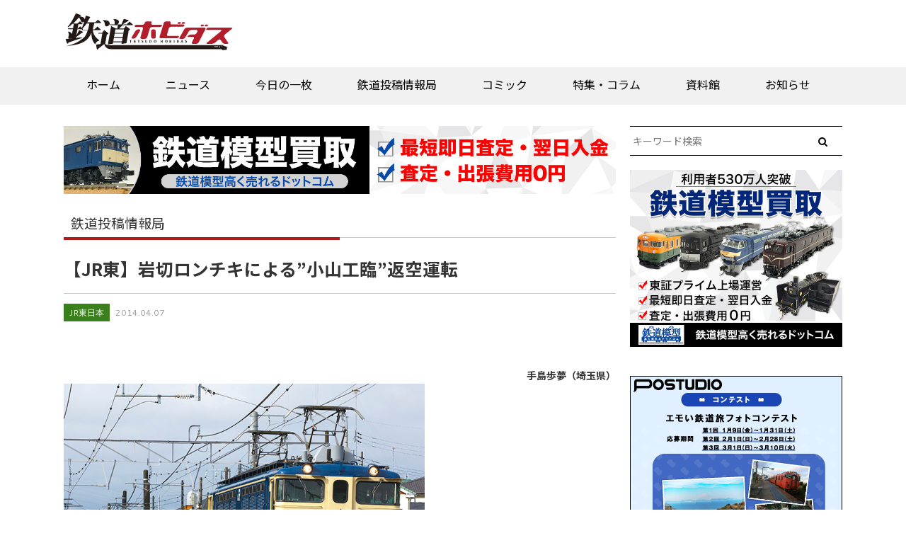

--- FILE ---
content_type: text/html; charset=UTF-8
request_url: https://rail.hobidas.com/rmnews/247462/
body_size: 20264
content:
<!DOCTYPE html>
<html>
  <head>
<script type="application/javascript" src="//anymind360.com/js/11008/ats.js"></script>


<!-- 240423webtru -->
    <script>
        function loadDataSignScript() {
            var script = document.createElement('script');
            script.src = "https://cmp.datasign.co/v2/cba1801442/cmp.js";
            script.async = true;
            document.head.appendChild(script);
        }
    </script>

<!-- 240626clarity -->

<script type="text/javascript">
    (function(c,l,a,r,i,t,y){
        c[a]=c[a]||function(){(c[a].q=c[a].q||[]).push(arguments)};
        t=l.createElement(r);t.async=1;t.src="https://www.clarity.ms/tag/"+i;
        y=l.getElementsByTagName(r)[0];y.parentNode.insertBefore(t,y);
    })(window, document, "clarity", "script", "mxx4wj99uk");
</script>

<!-- pcヘッダー-->
<!--ヘッダー-->

<script async='async' src='https://securepubads.g.doubleclick.net/tag/js/gpt.js'></script>
<script type="text/javascript">
  window.googletag = window.googletag || {cmd: []};
</script>


<!-- / -->

<!-- PC 202311 -->
<script async src="https://yads.c.yimg.jp/js/yads-async.js"></script>

<meta name="google-site-verification" content="orUufn1bghh7l7lqEW92dtTJnrGYaVrO3kG2RWbETiM" />
    <meta content="IE=edge,chrome=1" http-equiv="X-UA-Compatible" />
    <meta charset="utf-8" />
<title>【JR東】岩切ロンチキによる&quot;小山工臨&quot;返空運転 | 鉄道ホビダス</title>
<meta name="referrer" content="unsafe-url">
<meta http-equiv="Pragma" content="no-cache" />
<meta http-equiv="cache-control" content="no-cache" />
<meta http-equiv="expires" content="0" />
    <meta content="width=device-width,initial-scale=1.0,minimum-scale=1.0,maximum-scale=1.0,user-scalable=no" name="viewport" />
    <link rel="stylesheet" href="https://rail.hobidas.com/wp/wp-content/themes/rail_hobidas_v20/assets/stylesheets/application.css">
    <link rel="stylesheet" href="https://rail.hobidas.com/wp/wp-content/themes/rail_hobidas_v20/common/css/railhobidas_v2.css?20260118-1321">


    <script src="https://rail.hobidas.com/wp/wp-content/themes/rail_hobidas_v20/assets/javascripts/application.js"></script>
    <script src="https://rail.hobidas.com/wp/wp-content/themes/rail_hobidas_v20/assets/javascripts/smooth.pack.js"></script>
    <script src="https://rail.hobidas.com/wp/wp-content/themes/rail_hobidas_v20/assets/javascripts/jquery.tile.min.js"></script>
    <script src="https://rail.hobidas.com/wp/wp-content/themes/rail_hobidas_v20/assets/javascripts/jquery.rwdImageMaps.min.js"></script>
    <script src="https://rail.hobidas.com/wp/wp-content/themes/rail_hobidas_v20/assets/javascripts/fdu.js"></script>
    <script src="https://rail.hobidas.com/wp/wp-content/themes/rail_hobidas_v20/assets/javascripts/imgmap.js"></script>
    <!-- <script src="https://rail.hobidas.com/wp/wp-content/themes/rail_hobidas_v20/assets/javascripts/lightbox.js"></script>-->
    <!--[if lt IE 9]>
      <script src="//html5shim.googlecode.com/svn/trunk/html5.js"></script>
      <script src="//ie7-js.googlecode.com/svn/version/2.1(beta4)/IE9.js"></script>
    <![endif]-->
    <script>(function(w,d,s,l,i){w[l]=w[l]||[];w[l].push({'gtm.start':
    new Date().getTime(),event:'gtm.js'});var f=d.getElementsByTagName(s)[0],
    j=d.createElement(s),dl=l!='dataLayer'?'&l='+l:'';j.async=true;j.src=
    'https://www.googletagmanager.com/gtm.js?id='+i+dl;f.parentNode.insertBefore(j,f);
    })(window,document,'script','dataLayer','GTM-5HKZHR6');</script>


<!--ヘッダー-->

<script type="application/javascript">
$(window).load(function(){
$('ul.arcv-term-natsuyasumi2020 li').tile(3);
});
</script>
    
<!-- All In One SEO Pack 3.6.1ob_start_detected [-1,-1] -->
<script type="application/ld+json" class="aioseop-schema">{}</script>
<link rel="canonical" href="https://rail.hobidas.com/rmnews/247462/" />
<meta property="og:type" content="article" />
<meta property="og:title" content="【JR東】岩切ロンチキによる&quot;小山工臨&quot;返空運転 | 鉄道ホビダス" />
<meta property="og:description" content="手島歩夢（埼玉県）岩切駅常備のロンチキを田端PFが牽引。&#039;14.4.4　東北本線　宇都宮―岡本　4月4日、岩切駅常備のロングレール輸送用チキ13輌を使用した&quot;小山工臨&quot;返空が運転された。牽引機は、小山～黒磯間が田端運転所所属のEF65 1102、黒磯～岩切間は仙台車両センター所属のED75 757であった。" />
<meta property="og:url" content="https://rail.hobidas.com/rmnews/247462/" />
<meta property="og:site_name" content="鉄道ホビダス" />
<meta property="og:image" content="https://rail.hobidas.com/wp/wp-content/uploads/2014/04/2014_04_04_tejima_ayumu001.jpg" />
<meta property="article:published_time" content="2014-04-07T07:48:28Z" />
<meta property="article:modified_time" content="2014-04-07T07:48:28Z" />
<meta property="og:image:secure_url" content="https://rail.hobidas.com/wp/wp-content/uploads/2014/04/2014_04_04_tejima_ayumu001.jpg" />
<meta name="twitter:card" content="summary_large_image" />
<meta name="twitter:site" content="@RM_nekopub" />
<meta name="twitter:domain" content="rail.hobidas.com" />
<meta name="twitter:title" content="【JR東】岩切ロンチキによる&quot;小山工臨&quot;返空運転 | 鉄道ホビダス" />
<meta name="twitter:description" content="手島歩夢（埼玉県）岩切駅常備のロンチキを田端PFが牽引。&#039;14.4.4　東北本線　宇都宮―岡本　4月4日、岩切駅常備のロングレール輸送用チキ13輌を使用した&quot;小山工臨&quot;返空が運転された。牽引機は、小山～黒磯間が田端運転所所属のEF65 1102、黒磯～岩切間は仙台車両センター所属のED75 757であった。" />
<meta name="twitter:image" content="https://rail.hobidas.com/wp/wp-content/uploads/2014/04/2014_04_04_tejima_ayumu001.jpg" />
<!-- All In One SEO Pack -->
<link rel='dns-prefetch' href='//s.w.org' />
<link rel='stylesheet' id='wp-block-library-css'  href='https://rail.hobidas.com/wp/wp-includes/css/dist/block-library/style.min.css?ver=5.4.4' type='text/css' media='all' />
<link rel='stylesheet' id='responsive-lightbox-magnific-css'  href='https://rail.hobidas.com/wp/wp-content/plugins/responsive-lightbox/assets/magnific/magnific-popup.min.css?ver=2.2.3' type='text/css' media='all' />
<link rel='stylesheet' id='simple-social-icons-font-css'  href='https://rail.hobidas.com/wp/wp-content/plugins/simple-social-icons/css/style.css?ver=3.0.2' type='text/css' media='all' />
<script type='text/javascript' src='https://rail.hobidas.com/wp/wp-includes/js/jquery/jquery.js?ver=1.12.4-wp'></script>
<script type='text/javascript' src='https://rail.hobidas.com/wp/wp-includes/js/jquery/jquery-migrate.min.js?ver=1.4.1'></script>
<script type='text/javascript' src='https://rail.hobidas.com/wp/wp-content/plugins/responsive-lightbox/assets/magnific/jquery.magnific-popup.min.js?ver=2.2.3'></script>
<script type='text/javascript' src='https://rail.hobidas.com/wp/wp-content/plugins/responsive-lightbox/assets/infinitescroll/infinite-scroll.pkgd.min.js?ver=5.4.4'></script>
<script type='text/javascript'>
/* <![CDATA[ */
var rlArgs = {"script":"magnific","selector":"lightbox","customEvents":"","activeGalleries":"0","disableOn":"0","midClick":"1","preloader":"1","closeOnContentClick":"1","closeOnBgClick":"1","closeBtnInside":"1","showCloseBtn":"1","enableEscapeKey":"1","alignTop":"","fixedContentPos":"auto","fixedBgPos":"auto","autoFocusLast":"1","woocommerce_gallery":"0","ajaxurl":"https:\/\/rail.hobidas.com\/wp\/wp-admin\/admin-ajax.php","nonce":"d043f0ae9f"};
/* ]]> */
</script>
<script type='text/javascript' src='https://rail.hobidas.com/wp/wp-content/plugins/responsive-lightbox/js/front.js?ver=2.2.3'></script>
<script type='text/javascript' src='https://rail.hobidas.com/wp/wp-content/plugins/simple-social-icons/svgxuse.js?ver=1.1.21'></script>
<script type='text/javascript'>
/* <![CDATA[ */
var eio_lazy_vars = {"exactdn_domain":"","skip_autoscale":"0"};
/* ]]> */
</script>
<script type='text/javascript' src='https://rail.hobidas.com/wp/wp-content/plugins/ewww-image-optimizer/includes/lazysizes.min.js?ver=603.0'></script>
<link rel='https://api.w.org/' href='https://rail.hobidas.com/wp-json/' />
<link rel="EditURI" type="application/rsd+xml" title="RSD" href="https://rail.hobidas.com/wp/xmlrpc.php?rsd" />
<link rel="wlwmanifest" type="application/wlwmanifest+xml" href="https://rail.hobidas.com/wp/wp-includes/wlwmanifest.xml" /> 
<link rel='prev' title='【京王】&#8221;DAX&#8221;による京王線検測' href='https://rail.hobidas.com/rmnews/247460/' />
<link rel='next' title='【JR東】E4系P編成が塗装変更を実施' href='https://rail.hobidas.com/rmnews/247464/' />
<meta name="generator" content="WordPress 5.4.4" />
<link rel='shortlink' href='https://rail.hobidas.com/?p=247462' />
<link rel="alternate" type="application/json+oembed" href="https://rail.hobidas.com/wp-json/oembed/1.0/embed?url=https%3A%2F%2Frail.hobidas.com%2Frmnews%2F247462%2F" />
<link rel="alternate" type="text/xml+oembed" href="https://rail.hobidas.com/wp-json/oembed/1.0/embed?url=https%3A%2F%2Frail.hobidas.com%2Frmnews%2F247462%2F&#038;format=xml" />
<noscript><style>.lazyload[data-src]{display:none !important;}</style></noscript><style>.lazyload{background-image:none !important;}</style><link rel="icon" href="https://rail.hobidas.com/wp/wp-content/uploads/2022/03/cropped-tetsuhobi-fabicon4-32x32.png" sizes="32x32" />
<link rel="icon" href="https://rail.hobidas.com/wp/wp-content/uploads/2022/03/cropped-tetsuhobi-fabicon4-192x192.png" sizes="192x192" />
<link rel="apple-touch-icon" href="https://rail.hobidas.com/wp/wp-content/uploads/2022/03/cropped-tetsuhobi-fabicon4-180x180.png" />
<meta name="msapplication-TileImage" content="https://rail.hobidas.com/wp/wp-content/uploads/2022/03/cropped-tetsuhobi-fabicon4-270x270.png" />
<style>button#responsive-menu-button,
#responsive-menu-container {
    display: none;
    -webkit-text-size-adjust: 100%;
}

@media screen and (max-width:720px) {

    #responsive-menu-container {
        display: block;
        position: fixed;
        top: 0;
        bottom: 0;
        z-index: 99998;
        padding-bottom: 5px;
        margin-bottom: -5px;
        outline: 1px solid transparent;
        overflow-y: auto;
        overflow-x: hidden;
    }

    #responsive-menu-container .responsive-menu-search-box {
        width: 100%;
        padding: 0 2%;
        border-radius: 2px;
        height: 50px;
        -webkit-appearance: none;
    }

    #responsive-menu-container.push-left,
    #responsive-menu-container.slide-left {
        transform: translateX(-100%);
        -ms-transform: translateX(-100%);
        -webkit-transform: translateX(-100%);
        -moz-transform: translateX(-100%);
    }

    .responsive-menu-open #responsive-menu-container.push-left,
    .responsive-menu-open #responsive-menu-container.slide-left {
        transform: translateX(0);
        -ms-transform: translateX(0);
        -webkit-transform: translateX(0);
        -moz-transform: translateX(0);
    }

    #responsive-menu-container.push-top,
    #responsive-menu-container.slide-top {
        transform: translateY(-100%);
        -ms-transform: translateY(-100%);
        -webkit-transform: translateY(-100%);
        -moz-transform: translateY(-100%);
    }

    .responsive-menu-open #responsive-menu-container.push-top,
    .responsive-menu-open #responsive-menu-container.slide-top {
        transform: translateY(0);
        -ms-transform: translateY(0);
        -webkit-transform: translateY(0);
        -moz-transform: translateY(0);
    }

    #responsive-menu-container.push-right,
    #responsive-menu-container.slide-right {
        transform: translateX(100%);
        -ms-transform: translateX(100%);
        -webkit-transform: translateX(100%);
        -moz-transform: translateX(100%);
    }

    .responsive-menu-open #responsive-menu-container.push-right,
    .responsive-menu-open #responsive-menu-container.slide-right {
        transform: translateX(0);
        -ms-transform: translateX(0);
        -webkit-transform: translateX(0);
        -moz-transform: translateX(0);
    }

    #responsive-menu-container.push-bottom,
    #responsive-menu-container.slide-bottom {
        transform: translateY(100%);
        -ms-transform: translateY(100%);
        -webkit-transform: translateY(100%);
        -moz-transform: translateY(100%);
    }

    .responsive-menu-open #responsive-menu-container.push-bottom,
    .responsive-menu-open #responsive-menu-container.slide-bottom {
        transform: translateY(0);
        -ms-transform: translateY(0);
        -webkit-transform: translateY(0);
        -moz-transform: translateY(0);
    }

    #responsive-menu-container,
    #responsive-menu-container:before,
    #responsive-menu-container:after,
    #responsive-menu-container *,
    #responsive-menu-container *:before,
    #responsive-menu-container *:after {
         box-sizing: border-box;
         margin: 0;
         padding: 0;
    }

    #responsive-menu-container #responsive-menu-search-box,
    #responsive-menu-container #responsive-menu-additional-content,
    #responsive-menu-container #responsive-menu-title {
        padding: 25px 5%;
    }

    #responsive-menu-container #responsive-menu,
    #responsive-menu-container #responsive-menu ul {
        width: 100%;
    }
    #responsive-menu-container #responsive-menu ul.responsive-menu-submenu {
        display: none;
    }

    #responsive-menu-container #responsive-menu ul.responsive-menu-submenu.responsive-menu-submenu-open {
         display: block;
    }

    #responsive-menu-container #responsive-menu ul.responsive-menu-submenu-depth-1 a.responsive-menu-item-link {
        padding-left:10%;
    }

    #responsive-menu-container #responsive-menu ul.responsive-menu-submenu-depth-2 a.responsive-menu-item-link {
        padding-left:15%;
    }

    #responsive-menu-container #responsive-menu ul.responsive-menu-submenu-depth-3 a.responsive-menu-item-link {
        padding-left:20%;
    }

    #responsive-menu-container #responsive-menu ul.responsive-menu-submenu-depth-4 a.responsive-menu-item-link {
        padding-left:25%;
    }

    #responsive-menu-container #responsive-menu ul.responsive-menu-submenu-depth-5 a.responsive-menu-item-link {
        padding-left:30%;
    }

    #responsive-menu-container li.responsive-menu-item {
        width: 100%;
        list-style: none;
    }

    #responsive-menu-container li.responsive-menu-item a {
        width: 100%;
        display: block;
        text-decoration: none;
        
        position: relative;
    }


     #responsive-menu-container #responsive-menu li.responsive-menu-item a {            padding: 0 5%;    }

    #responsive-menu-container .responsive-menu-submenu li.responsive-menu-item a {            padding: 0 5%;    }

    #responsive-menu-container li.responsive-menu-item a .fa {
        margin-right: 15px;
    }

    #responsive-menu-container li.responsive-menu-item a .responsive-menu-subarrow {
        position: absolute;
        top: 0;
        bottom: 0;
        text-align: center;
        overflow: hidden;
    }

    #responsive-menu-container li.responsive-menu-item a .responsive-menu-subarrow  .fa {
        margin-right: 0;
    }

    button#responsive-menu-button .responsive-menu-button-icon-inactive {
        display: none;
    }

    button#responsive-menu-button {
        z-index: 99999;
        display: none;
        overflow: hidden;
        outline: none;
    }

    button#responsive-menu-button img {
        max-width: 100%;
    }

    .responsive-menu-label {
        display: inline-block;
        font-weight: 600;
        margin: 0 5px;
        vertical-align: middle;
    }

    .responsive-menu-label .responsive-menu-button-text-open {
        display: none;
    }

    .responsive-menu-accessible {
        display: inline-block;
    }

    .responsive-menu-accessible .responsive-menu-box {
        display: inline-block;
        vertical-align: middle;
    }

    .responsive-menu-label.responsive-menu-label-top,
    .responsive-menu-label.responsive-menu-label-bottom
    {
        display: block;
        margin: 0 auto;
    }

    button#responsive-menu-button {
        padding: 0 0;
        display: inline-block;
        cursor: pointer;
        transition-property: opacity, filter;
        transition-duration: 0.15s;
        transition-timing-function: linear;
        font: inherit;
        color: inherit;
        text-transform: none;
        background-color: transparent;
        border: 0;
        margin: 0;
        overflow: visible;
    }

    .responsive-menu-box {
        width:25px;
        height:19px;
        display: inline-block;
        position: relative;
    }

    .responsive-menu-inner {
        display: block;
        top: 50%;
        margin-top:-1.5px;
    }

    .responsive-menu-inner,
    .responsive-menu-inner::before,
    .responsive-menu-inner::after {
         width:25px;
         height:3px;
         background-color:#ffffff;
         border-radius: 4px;
         position: absolute;
         transition-property: transform;
         transition-duration: 0.15s;
         transition-timing-function: ease;
    }

    .responsive-menu-open .responsive-menu-inner,
    .responsive-menu-open .responsive-menu-inner::before,
    .responsive-menu-open .responsive-menu-inner::after {
        background-color:#ffffff;
    }

    button#responsive-menu-button:hover .responsive-menu-inner,
    button#responsive-menu-button:hover .responsive-menu-inner::before,
    button#responsive-menu-button:hover .responsive-menu-inner::after,
    button#responsive-menu-button:hover .responsive-menu-open .responsive-menu-inner,
    button#responsive-menu-button:hover .responsive-menu-open .responsive-menu-inner::before,
    button#responsive-menu-button:hover .responsive-menu-open .responsive-menu-inner::after,
    button#responsive-menu-button:focus .responsive-menu-inner,
    button#responsive-menu-button:focus .responsive-menu-inner::before,
    button#responsive-menu-button:focus .responsive-menu-inner::after,
    button#responsive-menu-button:focus .responsive-menu-open .responsive-menu-inner,
    button#responsive-menu-button:focus .responsive-menu-open .responsive-menu-inner::before,
    button#responsive-menu-button:focus .responsive-menu-open .responsive-menu-inner::after {
        background-color:#ffffff;
    }

    .responsive-menu-inner::before,
    .responsive-menu-inner::after {
         content: "";
         display: block;
    }

    .responsive-menu-inner::before {
         top:-8px;
    }

    .responsive-menu-inner::after {
         bottom:-8px;
    }.responsive-menu-boring .responsive-menu-inner,
.responsive-menu-boring .responsive-menu-inner::before,
.responsive-menu-boring .responsive-menu-inner::after {
    transition-property: none;
}

.responsive-menu-boring.is-active .responsive-menu-inner {
    transform: rotate(45deg);
}

.responsive-menu-boring.is-active .responsive-menu-inner::before {
    top: 0;
    opacity: 0;
}

.responsive-menu-boring.is-active .responsive-menu-inner::after {
    bottom: 0;
    transform: rotate(-90deg);
}
    button#responsive-menu-button {
        width:55px;
        height:55px;
        position:fixed;
        top:15px;right:5%;            background:#000000    }        .responsive-menu-open button#responsive-menu-button {
            background:#000000
        }        .responsive-menu-open button#responsive-menu-button:hover,
        .responsive-menu-open button#responsive-menu-button:focus,
        button#responsive-menu-button:hover,
        button#responsive-menu-button:focus {
            background:#000000
        }
    button#responsive-menu-button .responsive-menu-box {
        color:#ffffff;
    }

    .responsive-menu-open button#responsive-menu-button .responsive-menu-box {
        color:#ffffff;
    }

    .responsive-menu-label {
        color:#ffffff;
        font-size:14px;
        line-height:13px;    }

    button#responsive-menu-button {
        display: inline-block;
        transition: transform 0.5s, background-color 0.5s;
    }
    #responsive-menu-container {
        width:75%;left: 0;
        transition: transform 0.5s;
        text-align:left;            background:#212121;    }

    #responsive-menu-container #responsive-menu-wrapper {
        background:#212121;
    }

    #responsive-menu-container #responsive-menu-additional-content {
        color:#ffffff;
    }

    #responsive-menu-container .responsive-menu-search-box {
        background:#ffffff;
        border: 2px solid #dadada;
        color:#333333;
    }

    #responsive-menu-container .responsive-menu-search-box:-ms-input-placeholder {
        color:#c7c7cd;
    }

    #responsive-menu-container .responsive-menu-search-box::-webkit-input-placeholder {
        color:#c7c7cd;
    }

    #responsive-menu-container .responsive-menu-search-box:-moz-placeholder {
        color:#c7c7cd;
        opacity: 1;
    }

    #responsive-menu-container .responsive-menu-search-box::-moz-placeholder {
        color:#c7c7cd;
        opacity: 1;
    }

    #responsive-menu-container .responsive-menu-item-link,
    #responsive-menu-container #responsive-menu-title,
    #responsive-menu-container .responsive-menu-subarrow {
        transition: background-color 0.5s, border-color 0.5s, color 0.5s;
    }

    #responsive-menu-container #responsive-menu-title {
        background-color:#212121;
        color:#ffffff;
        font-size:13px;
        text-align:left;
    }

    #responsive-menu-container #responsive-menu-title a {
        color:#ffffff;
        font-size:13px;
        text-decoration: none;
    }

    #responsive-menu-container #responsive-menu-title a:hover {
        color:#ffffff;
    }

    #responsive-menu-container #responsive-menu-title:hover {
        background-color:#212121;
        color:#ffffff;
    }

    #responsive-menu-container #responsive-menu-title:hover a {
        color:#ffffff;
    }

    #responsive-menu-container #responsive-menu-title #responsive-menu-title-image {
        display: inline-block;
        vertical-align: middle;
        max-width: 100%;
        margin-bottom: 15px;
    }

    #responsive-menu-container #responsive-menu-title #responsive-menu-title-image img {        max-width: 100%;
    }

    #responsive-menu-container #responsive-menu > li.responsive-menu-item:first-child > a {
        border-top:1px solid #212121;
    }

    #responsive-menu-container #responsive-menu li.responsive-menu-item .responsive-menu-item-link {
        font-size:13px;
    }

    #responsive-menu-container #responsive-menu li.responsive-menu-item a {
        line-height:40px;
        border-bottom:1px solid #212121;
        color:#ffffff;
        background-color:#212121;            height:40px;    }

    #responsive-menu-container #responsive-menu li.responsive-menu-item a:hover {
        color:#ffffff;
        background-color:#3f3f3f;
        border-color:#212121;
    }

    #responsive-menu-container #responsive-menu li.responsive-menu-item a:hover .responsive-menu-subarrow {
        color:#ffffff;
        border-color:#3f3f3f;
        background-color:#3f3f3f;
    }

    #responsive-menu-container #responsive-menu li.responsive-menu-item a:hover .responsive-menu-subarrow.responsive-menu-subarrow-active {
        color:#ffffff;
        border-color:#3f3f3f;
        background-color:#3f3f3f;
    }

    #responsive-menu-container #responsive-menu li.responsive-menu-item a .responsive-menu-subarrow {right: 0;
        height:39px;
        line-height:39px;
        width:40px;
        color:#ffffff;        border-left:1px solid #212121;
        background-color:#212121;
    }

    #responsive-menu-container #responsive-menu li.responsive-menu-item a .responsive-menu-subarrow.responsive-menu-subarrow-active {
        color:#ffffff;
        border-color:#212121;
        background-color:#212121;
    }

    #responsive-menu-container #responsive-menu li.responsive-menu-item a .responsive-menu-subarrow.responsive-menu-subarrow-active:hover {
        color:#ffffff;
        border-color:#3f3f3f;
        background-color:#3f3f3f;
    }

    #responsive-menu-container #responsive-menu li.responsive-menu-item a .responsive-menu-subarrow:hover {
        color:#ffffff;
        border-color:#3f3f3f;
        background-color:#3f3f3f;
    }

    #responsive-menu-container #responsive-menu li.responsive-menu-current-item > .responsive-menu-item-link {
        background-color:#212121;
        color:#ffffff;
        border-color:#212121;
    }

    #responsive-menu-container #responsive-menu li.responsive-menu-current-item > .responsive-menu-item-link:hover {
        background-color:#3f3f3f;
        color:#ffffff;
        border-color:#3f3f3f;
    }        #responsive-menu-container #responsive-menu ul.responsive-menu-submenu li.responsive-menu-item .responsive-menu-item-link {            font-size:13px;
            text-align:left;
        }

        #responsive-menu-container #responsive-menu ul.responsive-menu-submenu li.responsive-menu-item a {                height:40px;            line-height:40px;
            border-bottom:1px solid #212121;
            color:#ffffff;
            background-color:#212121;
        }

        #responsive-menu-container #responsive-menu ul.responsive-menu-submenu li.responsive-menu-item a:hover {
            color:#ffffff;
            background-color:#3f3f3f;
            border-color:#212121;
        }

        #responsive-menu-container #responsive-menu ul.responsive-menu-submenu li.responsive-menu-item a:hover .responsive-menu-subarrow {
            color:#ffffff;
            border-color:#3f3f3f;
            background-color:#3f3f3f;
        }

        #responsive-menu-container #responsive-menu ul.responsive-menu-submenu li.responsive-menu-item a:hover .responsive-menu-subarrow.responsive-menu-subarrow-active {
            color:#ffffff;
            border-color:#3f3f3f;
            background-color:#3f3f3f;
        }

        #responsive-menu-container #responsive-menu ul.responsive-menu-submenu li.responsive-menu-item a .responsive-menu-subarrow {                left:unset;
                right:0;            height:39px;
            line-height:39px;
            width:40px;
            color:#ffffff;                border-left:1px solid #212121  !important;
                border-right:unset  !important;            background-color:#212121;
        }

        #responsive-menu-container #responsive-menu ul.responsive-menu-submenu li.responsive-menu-item a .responsive-menu-subarrow.responsive-menu-subarrow-active {
            color:#ffffff;
            border-color:#212121;
            background-color:#212121;
        }

        #responsive-menu-container #responsive-menu ul.responsive-menu-submenu li.responsive-menu-item a .responsive-menu-subarrow.responsive-menu-subarrow-active:hover {
            color:#ffffff;
            border-color:#3f3f3f;
            background-color:#3f3f3f;
        }

        #responsive-menu-container #responsive-menu ul.responsive-menu-submenu li.responsive-menu-item a .responsive-menu-subarrow:hover {
            color:#ffffff;
            border-color:#3f3f3f;
            background-color:#3f3f3f;
        }

        #responsive-menu-container #responsive-menu ul.responsive-menu-submenu li.responsive-menu-current-item > .responsive-menu-item-link {
            background-color:#212121;
            color:#ffffff;
            border-color:#212121;
        }

        #responsive-menu-container #responsive-menu ul.responsive-menu-submenu li.responsive-menu-current-item > .responsive-menu-item-link:hover {
            background-color:#3f3f3f;
            color:#ffffff;
            border-color:#3f3f3f;
        }#nav_rmh {
            display: none !important;
        }}</style><script>jQuery(document).ready(function($) {

    var ResponsiveMenu = {
        trigger: '#responsive-menu-button',
        animationSpeed:500,
        breakpoint:720,
        pushButton: 'off',
        animationType: 'slide',
        animationSide: 'left',
        pageWrapper: '',
        isOpen: false,
        triggerTypes: 'click',
        activeClass: 'is-active',
        container: '#responsive-menu-container',
        openClass: 'responsive-menu-open',
        accordion: 'off',
        activeArrow: '▲',
        inactiveArrow: '▼',
        wrapper: '#responsive-menu-wrapper',
        closeOnBodyClick: 'off',
        closeOnLinkClick: 'off',
        itemTriggerSubMenu: 'off',
        linkElement: '.responsive-menu-item-link',
        subMenuTransitionTime:200,
        openMenu: function() {
            $(this.trigger).addClass(this.activeClass);
            $('html').addClass(this.openClass);
            $('.responsive-menu-button-icon-active').hide();
            $('.responsive-menu-button-icon-inactive').show();
            this.setButtonTextOpen();
            this.setWrapperTranslate();
            this.isOpen = true;
        },
        closeMenu: function() {
            $(this.trigger).removeClass(this.activeClass);
            $('html').removeClass(this.openClass);
            $('.responsive-menu-button-icon-inactive').hide();
            $('.responsive-menu-button-icon-active').show();
            this.setButtonText();
            this.clearWrapperTranslate();
            this.isOpen = false;
        },
        setButtonText: function() {
            if($('.responsive-menu-button-text-open').length > 0 && $('.responsive-menu-button-text').length > 0) {
                $('.responsive-menu-button-text-open').hide();
                $('.responsive-menu-button-text').show();
            }
        },
        setButtonTextOpen: function() {
            if($('.responsive-menu-button-text').length > 0 && $('.responsive-menu-button-text-open').length > 0) {
                $('.responsive-menu-button-text').hide();
                $('.responsive-menu-button-text-open').show();
            }
        },
        triggerMenu: function() {
            this.isOpen ? this.closeMenu() : this.openMenu();
        },
        triggerSubArrow: function(subarrow) {
            var sub_menu = $(subarrow).parent().siblings('.responsive-menu-submenu');
            var self = this;
            if(this.accordion == 'on') {
                /* Get Top Most Parent and the siblings */
                var top_siblings = sub_menu.parents('.responsive-menu-item-has-children').last().siblings('.responsive-menu-item-has-children');
                var first_siblings = sub_menu.parents('.responsive-menu-item-has-children').first().siblings('.responsive-menu-item-has-children');
                /* Close up just the top level parents to key the rest as it was */
                top_siblings.children('.responsive-menu-submenu').slideUp(self.subMenuTransitionTime, 'linear').removeClass('responsive-menu-submenu-open');
                /* Set each parent arrow to inactive */
                top_siblings.each(function() {
                    $(this).find('.responsive-menu-subarrow').first().html(self.inactiveArrow);
                    $(this).find('.responsive-menu-subarrow').first().removeClass('responsive-menu-subarrow-active');
                });
                /* Now Repeat for the current item siblings */
                first_siblings.children('.responsive-menu-submenu').slideUp(self.subMenuTransitionTime, 'linear').removeClass('responsive-menu-submenu-open');
                first_siblings.each(function() {
                    $(this).find('.responsive-menu-subarrow').first().html(self.inactiveArrow);
                    $(this).find('.responsive-menu-subarrow').first().removeClass('responsive-menu-subarrow-active');
                });
            }
            if(sub_menu.hasClass('responsive-menu-submenu-open')) {
                sub_menu.slideUp(self.subMenuTransitionTime, 'linear').removeClass('responsive-menu-submenu-open');
                $(subarrow).html(this.inactiveArrow);
                $(subarrow).removeClass('responsive-menu-subarrow-active');
            } else {
                sub_menu.slideDown(self.subMenuTransitionTime, 'linear').addClass('responsive-menu-submenu-open');
                $(subarrow).html(this.activeArrow);
                $(subarrow).addClass('responsive-menu-subarrow-active');
            }
        },
        menuHeight: function() {
            return $(this.container).height();
        },
        menuWidth: function() {
            return $(this.container).width();
        },
        wrapperHeight: function() {
            return $(this.wrapper).height();
        },
        setWrapperTranslate: function() {
            switch(this.animationSide) {
                case 'left':
                    translate = 'translateX(' + this.menuWidth() + 'px)'; break;
                case 'right':
                    translate = 'translateX(-' + this.menuWidth() + 'px)'; break;
                case 'top':
                    translate = 'translateY(' + this.wrapperHeight() + 'px)'; break;
                case 'bottom':
                    translate = 'translateY(-' + this.menuHeight() + 'px)'; break;
            }
            if(this.animationType == 'push') {
                $(this.pageWrapper).css({'transform':translate});
                $('html, body').css('overflow-x', 'hidden');
            }
            if(this.pushButton == 'on') {
                $('#responsive-menu-button').css({'transform':translate});
            }
        },
        clearWrapperTranslate: function() {
            var self = this;
            if(this.animationType == 'push') {
                $(this.pageWrapper).css({'transform':''});
                setTimeout(function() {
                    $('html, body').css('overflow-x', '');
                }, self.animationSpeed);
            }
            if(this.pushButton == 'on') {
                $('#responsive-menu-button').css({'transform':''});
            }
        },
        init: function() {
            var self = this;
            $(this.trigger).on(this.triggerTypes, function(e){
                e.stopPropagation();
                self.triggerMenu();
            });
            $(this.trigger).mouseup(function(){
                $(self.trigger).blur();
            });
            $('.responsive-menu-subarrow').on('click', function(e) {
                e.preventDefault();
                e.stopPropagation();
                self.triggerSubArrow(this);
            });
            $(window).resize(function() {
                if($(window).width() > self.breakpoint) {
                    if(self.isOpen){
                        self.closeMenu();
                    }
                } else {
                    if($('.responsive-menu-open').length>0){
                        self.setWrapperTranslate();
                    }
                }
            });
            if(this.closeOnLinkClick == 'on') {
                $(this.linkElement).on('click', function(e) {
                    e.preventDefault();
                    /* Fix for when close menu on parent clicks is on */
                    if(self.itemTriggerSubMenu == 'on' && $(this).is('.responsive-menu-item-has-children > ' + self.linkElement)) {
                        return;
                    }
                    old_href = $(this).attr('href');
                    old_target = typeof $(this).attr('target') == 'undefined' ? '_self' : $(this).attr('target');
                    if(self.isOpen) {
                        if($(e.target).closest('.responsive-menu-subarrow').length) {
                            return;
                        }
                        self.closeMenu();
                        setTimeout(function() {
                            window.open(old_href, old_target);
                        }, self.animationSpeed);
                    }
                });
            }
            if(this.closeOnBodyClick == 'on') {
                $(document).on('click', 'body', function(e) {
                    if(self.isOpen) {
                        if($(e.target).closest('#responsive-menu-container').length || $(e.target).closest('#responsive-menu-button').length) {
                            return;
                        }
                    }
                    self.closeMenu();
                });
            }
            if(this.itemTriggerSubMenu == 'on') {
                $('.responsive-menu-item-has-children > ' + this.linkElement).on('click', function(e) {
                    e.preventDefault();
                    self.triggerSubArrow($(this).children('.responsive-menu-subarrow').first());
                });
            }            if (jQuery('#responsive-menu-button').css('display') != 'none') {
                $('#responsive-menu-button,#responsive-menu a.responsive-menu-item-link, #responsive-menu-wrapper input').focus( function() {
                    $(this).addClass('is-active');
                    $('html').addClass('responsive-menu-open');
                    $('#responsive-menu li').css({"opacity": "1", "margin-left": "0"});
                });

                $('#responsive-menu-button, a.responsive-menu-item-link,#responsive-menu-wrapper input').focusout( function() {
                    if ( $(this).last('#responsive-menu-button a.responsive-menu-item-link') ) {
                        $(this).removeClass('is-active');
                        $('html').removeClass('responsive-menu-open');
                    }
                });
            }            $('#responsive-menu a.responsive-menu-item-link').keydown(function(event) {
                console.log( event.keyCode );
                if ( [13,27,32,35,36,37,38,39,40].indexOf( event.keyCode) == -1) {
                    return;
                }
                var link = $(this);
                switch(event.keyCode) {
                    case 13:                        link.click();
                        break;
                    case 27:                        var dropdown = link.parent('li').parents('.responsive-menu-submenu');
                        if ( dropdown.length > 0 ) {
                            dropdown.hide();
                            dropdown.prev().focus();
                        }
                        break;

                    case 32:                        var dropdown = link.parent('li').find('.responsive-menu-submenu');
                        if ( dropdown.length > 0 ) {
                            dropdown.show();
                            dropdown.find('a, input, button, textarea').first().focus();
                        }
                        break;

                    case 35:                        var dropdown = link.parent('li').find('.responsive-menu-submenu');
                        if ( dropdown.length > 0 ) {
                            dropdown.hide();
                        }
                        $(this).parents('#responsive-menu').find('a.responsive-menu-item-link').filter(':visible').last().focus();
                        break;
                    case 36:                        var dropdown = link.parent('li').find('.responsive-menu-submenu');
                        if( dropdown.length > 0 ) {
                            dropdown.hide();
                        }
                        $(this).parents('#responsive-menu').find('a.responsive-menu-item-link').filter(':visible').first().focus();
                        break;
                    case 37:
                    case 38:
                        event.preventDefault();
                        event.stopPropagation();                        if ( link.parent('li').prevAll('li').filter(':visible').first().length == 0) {
                            link.parent('li').nextAll('li').filter(':visible').last().find('a').first().focus();
                        } else {
                            link.parent('li').prevAll('li').filter(':visible').first().find('a').first().focus();
                        }
                        break;
                    case 39:
                    case 40:
                        event.preventDefault();
                        event.stopPropagation();                        if( link.parent('li').nextAll('li').filter(':visible').first().length == 0) {
                            link.parent('li').prevAll('li').filter(':visible').last().find('a').first().focus();
                        } else {
                            link.parent('li').nextAll('li').filter(':visible').first().find('a').first().focus();
                        }
                        break;
                }
            });
        }
    };
    ResponsiveMenu.init();
});</script>		<style type="text/css" id="wp-custom-css">
			h500{
  color: #DA8E00;
  background: -webkit-linear-gradient(-45deg, #F7DE05, #DA8E00, #EDAC06, #F7DE05, #ECB802, #DAAF08, #B67B03, #DA8E00, #EDAC06, #F7DE05, #ECB802, #EDAC06);
  -webkit-background-clip: text;
  -webkit-text-fill-color: transparent;
}

.sample_box8 {
    padding: 1em 1.5em;
    margin: 2em 0;
    background-color:#ffffff;/*背景色*/
    border:1px solid #84c1ff;/*枠線*/
    box-shadow: 0 2px 6px rgba(0, 0, 0, 0.3);/*影*/
    color:#000000;/*文字色*/
}
.sample_box8 p {
    margin: 0; 
    padding: 0;
}

h100{
  color: #FF7C00;
  background: -webkit-linear-gradient(top, #FFB76B 0%, #FFA73D 50%, #FF7C00 51%, #FF7F04 100%);
  -webkit-background-clip: text;
  -webkit-text-fill-color: transparent;
}

#sidebar1{
width: 100%;
}

.box2 {
    padding: 0.5em 1em;
    margin: 2em 0;
    font-weight: bold;
    color: #000000;/*文字色*/
    background: #FFF;
    border: solid 1px #000000;/*線*/
    border-radius: 10px;/*角の丸み*/
}
.box2 p {
    margin: 0; 
    padding: 0;
}

.container {
    display: flex;
    align-items: center;
    justify-content: center;
		margin-right: auto;
    margin-left: auto;
    padding-right: 0px;
    padding-left: 0px;
    width: 100%;
}

.item {
    width: 10em;
}

.movie {
     position: relative;
     padding-bottom: calc(315 / 560 * 100%);
     // padding-topでも可
}
.movie__iframe {
     position: absolute;
     top: 0;
     right: 0;
     width: 100%;
     height: 100%;
}		</style>
		</head>
<body class="rmnews-template-default single single-rmnews postid-247462 responsive-menu-slide-left" id="drawer drawer--left">

<script src="https://ajax.googleapis.com/ajax/libs/jquery/2.1.4/jquery.min.js"></script>
<script>
  jQuery( function() {
    jQuery('#im_panel_close').click( function () {
      jQuery('#im_panel').fadeOut('normal');
    } );
  } );
</script>
</div>

<div id="fb-root" class="lazyload"></div>
<script async defer crossorigin="anonymous" src="https://connect.facebook.net/ja_JP/sdk.js#xfbml=1&version=v7.0" nonce="ewxRGcfE"></script>
<noscript><iframe src="https://www.googletagmanager.com/ns.html?id=GTM-5HKZHR6" height="0" width="0" style="display:none;visibility:hidden"></iframe></noscript>
<a name="pagetop" id="pagetop"></a>
<div id="contentsAll" class="lazyload">
<header>
	<div id="main-header" class="lazyload">
<div id="header-logo" class="lazyload">
	<div class="brand lazyload"><a href="https://rail.hobidas.com" alt="鉄道ホビタス"><img src="https://rail.hobidas.com/wp/wp-content/themes/rail_hobidas_v20/assets/images/logo.svg" alt="鉄道ホビダス" /></a></div>
	<div class="banner lazyload">
	</div>
</div>

<div id="nav_rmh" class="lazyload">
	<div class="nav_rmh-inr lazyload">
<div class="menu-menuh-container lazyload"><ul id="menu-menuh" class="menu"><li id="menu-item-291183" class="menu-item menu-item-type-custom menu-item-object-custom menu-item-home menu-item-291183"><a href="http://rail.hobidas.com/">ホーム</a></li>
<li id="menu-item-291184" class="menu-item menu-item-type-post_type_archive menu-item-object-news menu-item-has-children menu-item-291184"><a href="https://rail.hobidas.com/news/">ニュース</a>
<ul class="sub-menu">
	<li id="menu-item-291187" class="menu-item menu-item-type-taxonomy menu-item-object-tax_news menu-item-291187"><a href="https://rail.hobidas.com/tax_news/real/">実車</a></li>
	<li id="menu-item-291186" class="menu-item menu-item-type-taxonomy menu-item-object-tax_news menu-item-291186"><a href="https://rail.hobidas.com/tax_news/model/">模型</a></li>
	<li id="menu-item-298377" class="menu-item menu-item-type-taxonomy menu-item-object-tax_news menu-item-298377"><a href="https://rail.hobidas.com/tax_news/tour/">ツアー情報</a></li>
	<li id="menu-item-291188" class="menu-item menu-item-type-taxonomy menu-item-object-tax_news menu-item-291188"><a href="https://rail.hobidas.com/tax_news/goods/">グッズ・おもちゃ</a></li>
	<li id="menu-item-291185" class="menu-item menu-item-type-taxonomy menu-item-object-tax_news menu-item-291185"><a href="https://rail.hobidas.com/tax_news/event/">イベント</a></li>
	<li id="menu-item-298375" class="menu-item menu-item-type-taxonomy menu-item-object-tax_news menu-item-298375"><a href="https://rail.hobidas.com/tax_news/ticket/">きっぷ</a></li>
</ul>
</li>
<li id="menu-item-291189" class="menu-item menu-item-type-post_type_archive menu-item-object-todaysshot menu-item-has-children menu-item-291189"><a href="https://rail.hobidas.com/todaysshot/">今日の一枚</a>
<ul class="sub-menu">
	<li id="menu-item-332528" class="menu-item menu-item-type-post_type_archive menu-item-object-todaysshot menu-item-332528"><a href="https://rail.hobidas.com/todaysshot/">今日の一枚</a></li>
	<li id="menu-item-324039" class="menu-item menu-item-type-post_type_archive menu-item-object-todaysshotmemories menu-item-324039"><a href="https://rail.hobidas.com/todaysshotmemories/">今日の一枚Memories</a></li>
</ul>
</li>
<li id="menu-item-291190" class="menu-item menu-item-type-post_type_archive menu-item-object-rmnews menu-item-291190"><a href="https://rail.hobidas.com/rmnews/">鉄道投稿情報局</a></li>
<li id="menu-item-338759" class="menu-item menu-item-type-taxonomy menu-item-object-tax_feature menu-item-has-children menu-item-338759"><a href="https://rail.hobidas.com/tax_feature/comic/">コミック</a>
<ul class="sub-menu">
	<li id="menu-item-338761" class="menu-item menu-item-type-taxonomy menu-item-object-tax_feature menu-item-338761"><a href="https://rail.hobidas.com/tax_feature/ookami-comic/">オオカミが電車を運転するだけのマンガ</a></li>
	<li id="menu-item-338760" class="menu-item menu-item-type-taxonomy menu-item-object-tax_feature menu-item-338760"><a href="https://rail.hobidas.com/tax_feature/tezmo-syndrome/">TEZMO SYNDROME</a></li>
</ul>
</li>
<li id="menu-item-291191" class="menu-item menu-item-type-post_type_archive menu-item-object-feature menu-item-has-children menu-item-291191"><a href="https://rail.hobidas.com/feature/">特集・コラム</a>
<ul class="sub-menu">
	<li id="menu-item-397209" class="menu-item menu-item-type-taxonomy menu-item-object-tax_feature menu-item-397209"><a href="https://rail.hobidas.com/tax_feature/%e9%89%84%e9%81%93%e6%a8%a1%e5%9e%8b%e3%82%92%e3%81%af%e3%81%98%e3%82%81%e3%81%a6%e3%81%bf%e3%82%88%e3%81%86%ef%bc%81/">鉄道模型をはじめてみよう！</a></li>
	<li id="menu-item-330952" class="menu-item menu-item-type-taxonomy menu-item-object-tax_feature menu-item-330952"><a href="https://rail.hobidas.com/tax_feature/natsuyasumi2020/">自由研究</a></li>
	<li id="menu-item-330956" class="menu-item menu-item-type-taxonomy menu-item-object-tax_feature menu-item-330956"><a href="https://rail.hobidas.com/tax_feature/shi-nari-sanpoweb/">「駅」を訪ねて… シーナリー散歩WEB編</a></li>
	<li id="menu-item-330955" class="menu-item menu-item-type-taxonomy menu-item-object-tax_feature menu-item-330955"><a href="https://rail.hobidas.com/tax_feature/rm-museum-report/">RM ミュージアムレポート</a></li>
</ul>
</li>
<li id="menu-item-291194" class="menu-item menu-item-type-post_type_archive menu-item-object-library menu-item-has-children menu-item-291194"><a href="https://rail.hobidas.com/library/">資料館</a>
<ul class="sub-menu">
	<li id="menu-item-334439" class="menu-item menu-item-type-post_type_archive menu-item-object-rmlibrary menu-item-334439"><a href="https://rail.hobidas.com/rmlibrary/">RMライブラリー</a></li>
	<li id="menu-item-291195" class="menu-item menu-item-type-taxonomy menu-item-object-tax_library menu-item-291195"><a href="https://rail.hobidas.com/tax_library/daisha/">台車近影</a></li>
	<li id="menu-item-291196" class="menu-item menu-item-type-taxonomy menu-item-object-tax_library menu-item-291196"><a href="https://rail.hobidas.com/tax_library/kietasharyou/">消えた車両写真館</a></li>
	<li id="menu-item-291197" class="menu-item menu-item-type-taxonomy menu-item-object-tax_library menu-item-291197"><a href="https://rail.hobidas.com/tax_library/otachidai/">お立ち台通信</a></li>
</ul>
</li>
<li id="menu-item-296265" class="menu-item menu-item-type-post_type_archive menu-item-object-information menu-item-296265"><a href="https://rail.hobidas.com/information/">お知らせ</a></li>
</ul></div>	</div>
</div>

	</div>



</header>
<div id="contents" class="lazyload">

<div id="main" class="lazyload">

<div id="side_bnr" class="lazyload">
<a href="https://www.train-takakuureru.com/?utm_source=hobidas&utm_medium=referral&utm_campaign=under_the_article" onClick=gtag(‘event’, ‘click’, {[‘event_category’: ‘banner-click’], [‘event_label’: ‘takaku_rmn’], [‘value’: ‘actual_value’] });"><img src="[data-uri]" alt="185系" title="" data-src="/wp/wp-content/uploads/2023/10/231005hobidas_header.jpg" class="lazyload" /><noscript><img src="/wp/wp-content/uploads/2023/10/231005hobidas_header.jpg" alt="185系" title="" data-eio="l" /></noscript></a>
</div>

<div id="ad-pcvideo" class="lazyload">

</div>

	<header id="single-header">
<h4 class="page-ttl">鉄道投稿情報局<span></span></h4>

	<h1 class="single-ttl">【JR東】岩切ロンチキによる&#8221;小山工臨&#8221;返空運転</h1>
<h6 id="rmnews_tax">
<span class="jreast"><a href="https://rail.hobidas.com/tax_rmnews/jreast/">JR東日本</a></span>
2014.04.07</h6>
	</header>




<div class="section-eyecatch" style="display:none">
	<img  class="attachment-large size-large wp-post-image lazyload" alt="" srcset="[data-uri]"  data-src="https://rail.hobidas.com/wp/wp-content/uploads/2014/04/2014_04_04_tejima_ayumu001.jpg" data-srcset="https://rail.hobidas.com/wp/wp-content/uploads/2014/04/2014_04_04_tejima_ayumu001.jpg 510w, https://rail.hobidas.com/wp/wp-content/uploads/2014/04/2014_04_04_tejima_ayumu001-420x280.jpg 420w, https://rail.hobidas.com/wp/wp-content/uploads/2014/04/2014_04_04_tejima_ayumu001-180x120.jpg 180w" data-sizes="auto" /><noscript><img src="https://rail.hobidas.com/wp/wp-content/uploads/2014/04/2014_04_04_tejima_ayumu001.jpg" class="attachment-large size-large wp-post-image" alt="" srcset="https://rail.hobidas.com/wp/wp-content/uploads/2014/04/2014_04_04_tejima_ayumu001.jpg 510w, https://rail.hobidas.com/wp/wp-content/uploads/2014/04/2014_04_04_tejima_ayumu001-420x280.jpg 420w, https://rail.hobidas.com/wp/wp-content/uploads/2014/04/2014_04_04_tejima_ayumu001-180x120.jpg 180w" sizes="(max-width: 510px) 100vw, 510px" data-eio="l" /></noscript></div>


<article class="note-editable">
<div align="right"><b>手島歩夢（埼玉県）</div></b><span class="mt-enclosure mt-enclosure-image" style="display: inline;"><img alt="2014_04_04_tejima_ayumu001.jpg" src="data:image/svg+xml,%3Csvg xmlns='http://www.w3.org/2000/svg' viewBox='0 0 510 341'%3E%3C/svg%3E" width="510" height="341" class="mt-image-none lazyload" style="" data-src="https://rail.hobidas.com/rmn/2014_04_04_tejima_ayumu001.jpg" loading="lazy" /><noscript><img alt="2014_04_04_tejima_ayumu001.jpg" src="https://rail.hobidas.com/rmn/2014_04_04_tejima_ayumu001.jpg" width="510" height="341" class="mt-image-none" style="" data-eio="l" /></noscript></span><br><br>岩切駅常備のロンチキを田端PFが牽引。<div align="right"><b>&#8216;14.4.4　東北本線　宇都宮―岡本</div></b>　4月4日、岩切駅常備のロングレール輸送用チキ13輌を使用した&#8221;小山工臨&#8221;返空が運転された。牽引機は、小山～黒磯間が田端運転所所属のEF65 1102、黒磯～岩切間は仙台車両センター所属のED75 757であった。<br></article>




<!-- -->
<div id="rmnews_cat" class="lazyload">
<h4><a href="/rmnews">鉄道投稿情報局</a></h4>
	<div class="uls lazyload">
<br />
<h5>事業者別</h5>
<ul class="jrs">
	<li class="cat-item cat-item-57148"><a href="https://rail.hobidas.com/tax_rmnews/jrhokkaido/">JR北海道</a>
</li>
	<li class="cat-item cat-item-57151"><a href="https://rail.hobidas.com/tax_rmnews/jreast/">JR東日本</a>
<ul class='children'>
	<li class="cat-item cat-item-57158"><a href="https://rail.hobidas.com/tax_rmnews/201series/">201系</a>
</li>
	<li class="cat-item cat-item-57159"><a href="https://rail.hobidas.com/tax_rmnews/205series/">205系</a>
</li>
	<li class="cat-item cat-item-57157"><a href="https://rail.hobidas.com/tax_rmnews/209series/">209系</a>
</li>
	<li class="cat-item cat-item-57161"><a href="https://rail.hobidas.com/tax_rmnews/211series/">211系</a>
</li>
	<li class="cat-item cat-item-57154"><a href="https://rail.hobidas.com/tax_rmnews/e233series/">E233系</a>
</li>
</ul>
</li>
	<li class="cat-item cat-item-57146"><a href="https://rail.hobidas.com/tax_rmnews/jrcentral/">JR東海</a>
</li>
	<li class="cat-item cat-item-57149"><a href="https://rail.hobidas.com/tax_rmnews/jrwest/">JR西日本</a>
<ul class='children'>
	<li class="cat-item cat-item-57160"><a href="https://rail.hobidas.com/tax_rmnews/103series/">103系</a>
</li>
	<li class="cat-item cat-item-57155"><a href="https://rail.hobidas.com/tax_rmnews/113-115series/">113・115系</a>
</li>
</ul>
</li>
	<li class="cat-item cat-item-57153"><a href="https://rail.hobidas.com/tax_rmnews/jrshikoku/">JR四国</a>
</li>
	<li class="cat-item cat-item-57152"><a href="https://rail.hobidas.com/tax_rmnews/jrkyushu/">JR九州</a>
</li>
	<li class="cat-item cat-item-57144"><a href="https://rail.hobidas.com/tax_rmnews/jrfreight/">JR貨物</a>
<ul class='children'>
	<li class="cat-item cat-item-57156"><a href="https://rail.hobidas.com/tax_rmnews/ef65-535siries/">EF65 535</a>
</li>
</ul>
</li>
	<li class="cat-item cat-item-57145"><a href="https://rail.hobidas.com/tax_rmnews/majorrailwaycompany/">大手私鉄</a>
</li>
	<li class="cat-item cat-item-57147"><a href="https://rail.hobidas.com/tax_rmnews/railwaycompany/">その他私鉄</a>
</li>
	<li class="cat-item cat-item-57150"><a href="https://rail.hobidas.com/tax_rmnews/other/">その他</a>
</li>
	<li class="cat-item cat-item-57162"><a href="https://rail.hobidas.com/tax_rmnews/museum/">博物館</a>
</li>
</ul>
<h5>月別アーカイブ</h5>
<select style="display:none" name="archive-dropdown" onchange="document.location.href=this.options[this.selectedIndex].value;">
<option disabled selected value>アーカイブ</option>
	<option value='https://rail.hobidas.com/rmnews/date/2026/01/'> 2026.01 </option>
	<option value='https://rail.hobidas.com/rmnews/date/2025/12/'> 2025.12 </option>
	<option value='https://rail.hobidas.com/rmnews/date/2025/11/'> 2025.11 </option>
	<option value='https://rail.hobidas.com/rmnews/date/2025/10/'> 2025.10 </option>
	<option value='https://rail.hobidas.com/rmnews/date/2025/09/'> 2025.09 </option>
	<option value='https://rail.hobidas.com/rmnews/date/2025/08/'> 2025.08 </option>
	<option value='https://rail.hobidas.com/rmnews/date/2025/07/'> 2025.07 </option>
	<option value='https://rail.hobidas.com/rmnews/date/2025/06/'> 2025.06 </option>
	<option value='https://rail.hobidas.com/rmnews/date/2025/05/'> 2025.05 </option>
	<option value='https://rail.hobidas.com/rmnews/date/2025/04/'> 2025.04 </option>
	<option value='https://rail.hobidas.com/rmnews/date/2025/03/'> 2025.03 </option>
	<option value='https://rail.hobidas.com/rmnews/date/2025/02/'> 2025.02 </option>
	<option value='https://rail.hobidas.com/rmnews/date/2025/01/'> 2025.01 </option>
	<option value='https://rail.hobidas.com/rmnews/date/2024/12/'> 2024.12 </option>
	<option value='https://rail.hobidas.com/rmnews/date/2024/11/'> 2024.11 </option>
	<option value='https://rail.hobidas.com/rmnews/date/2024/10/'> 2024.10 </option>
	<option value='https://rail.hobidas.com/rmnews/date/2024/09/'> 2024.09 </option>
	<option value='https://rail.hobidas.com/rmnews/date/2024/08/'> 2024.08 </option>
	<option value='https://rail.hobidas.com/rmnews/date/2024/07/'> 2024.07 </option>
	<option value='https://rail.hobidas.com/rmnews/date/2024/06/'> 2024.06 </option>
	<option value='https://rail.hobidas.com/rmnews/date/2024/05/'> 2024.05 </option>
	<option value='https://rail.hobidas.com/rmnews/date/2024/04/'> 2024.04 </option>
	<option value='https://rail.hobidas.com/rmnews/date/2024/03/'> 2024.03 </option>
	<option value='https://rail.hobidas.com/rmnews/date/2024/02/'> 2024.02 </option>
	<option value='https://rail.hobidas.com/rmnews/date/2024/01/'> 2024.01 </option>
	<option value='https://rail.hobidas.com/rmnews/date/2023/12/'> 2023.12 </option>
	<option value='https://rail.hobidas.com/rmnews/date/2023/11/'> 2023.11 </option>
	<option value='https://rail.hobidas.com/rmnews/date/2023/10/'> 2023.10 </option>
	<option value='https://rail.hobidas.com/rmnews/date/2023/09/'> 2023.09 </option>
	<option value='https://rail.hobidas.com/rmnews/date/2023/08/'> 2023.08 </option>
	<option value='https://rail.hobidas.com/rmnews/date/2023/07/'> 2023.07 </option>
	<option value='https://rail.hobidas.com/rmnews/date/2023/06/'> 2023.06 </option>
	<option value='https://rail.hobidas.com/rmnews/date/2023/05/'> 2023.05 </option>
	<option value='https://rail.hobidas.com/rmnews/date/2023/04/'> 2023.04 </option>
	<option value='https://rail.hobidas.com/rmnews/date/2023/03/'> 2023.03 </option>
	<option value='https://rail.hobidas.com/rmnews/date/2023/02/'> 2023.02 </option>
	<option value='https://rail.hobidas.com/rmnews/date/2023/01/'> 2023.01 </option>
	<option value='https://rail.hobidas.com/rmnews/date/2022/12/'> 2022.12 </option>
	<option value='https://rail.hobidas.com/rmnews/date/2022/11/'> 2022.11 </option>
	<option value='https://rail.hobidas.com/rmnews/date/2022/10/'> 2022.10 </option>
	<option value='https://rail.hobidas.com/rmnews/date/2022/09/'> 2022.09 </option>
	<option value='https://rail.hobidas.com/rmnews/date/2022/08/'> 2022.08 </option>
	<option value='https://rail.hobidas.com/rmnews/date/2022/07/'> 2022.07 </option>
	<option value='https://rail.hobidas.com/rmnews/date/2022/06/'> 2022.06 </option>
	<option value='https://rail.hobidas.com/rmnews/date/2022/05/'> 2022.05 </option>
	<option value='https://rail.hobidas.com/rmnews/date/2022/04/'> 2022.04 </option>
	<option value='https://rail.hobidas.com/rmnews/date/2022/03/'> 2022.03 </option>
	<option value='https://rail.hobidas.com/rmnews/date/2022/02/'> 2022.02 </option>
	<option value='https://rail.hobidas.com/rmnews/date/2022/01/'> 2022.01 </option>
	<option value='https://rail.hobidas.com/rmnews/date/2021/12/'> 2021.12 </option>
	<option value='https://rail.hobidas.com/rmnews/date/2021/11/'> 2021.11 </option>
	<option value='https://rail.hobidas.com/rmnews/date/2021/10/'> 2021.10 </option>
	<option value='https://rail.hobidas.com/rmnews/date/2021/08/'> 2021.08 </option>
	<option value='https://rail.hobidas.com/rmnews/date/2021/07/'> 2021.07 </option>
	<option value='https://rail.hobidas.com/rmnews/date/2021/06/'> 2021.06 </option>
	<option value='https://rail.hobidas.com/rmnews/date/2021/05/'> 2021.05 </option>
	<option value='https://rail.hobidas.com/rmnews/date/2021/04/'> 2021.04 </option>
	<option value='https://rail.hobidas.com/rmnews/date/2021/03/'> 2021.03 </option>
	<option value='https://rail.hobidas.com/rmnews/date/2021/01/'> 2021.01 </option>
	<option value='https://rail.hobidas.com/rmnews/date/2020/12/'> 2020.12 </option>
	<option value='https://rail.hobidas.com/rmnews/date/2020/11/'> 2020.11 </option>
	<option value='https://rail.hobidas.com/rmnews/date/2020/10/'> 2020.10 </option>
	<option value='https://rail.hobidas.com/rmnews/date/2020/09/'> 2020.09 </option>
	<option value='https://rail.hobidas.com/rmnews/date/2020/08/'> 2020.08 </option>
	<option value='https://rail.hobidas.com/rmnews/date/2020/07/'> 2020.07 </option>
	<option value='https://rail.hobidas.com/rmnews/date/2020/06/'> 2020.06 </option>
	<option value='https://rail.hobidas.com/rmnews/date/2020/05/'> 2020.05 </option>
	<option value='https://rail.hobidas.com/rmnews/date/2020/04/'> 2020.04 </option>
	<option value='https://rail.hobidas.com/rmnews/date/2020/03/'> 2020.03 </option>
	<option value='https://rail.hobidas.com/rmnews/date/2020/02/'> 2020.02 </option>
	<option value='https://rail.hobidas.com/rmnews/date/2020/01/'> 2020.01 </option>
	<option value='https://rail.hobidas.com/rmnews/date/2019/12/'> 2019.12 </option>
	<option value='https://rail.hobidas.com/rmnews/date/2019/11/'> 2019.11 </option>
	<option value='https://rail.hobidas.com/rmnews/date/2019/10/'> 2019.10 </option>
	<option value='https://rail.hobidas.com/rmnews/date/2019/09/'> 2019.09 </option>
	<option value='https://rail.hobidas.com/rmnews/date/2019/08/'> 2019.08 </option>
	<option value='https://rail.hobidas.com/rmnews/date/2019/07/'> 2019.07 </option>
	<option value='https://rail.hobidas.com/rmnews/date/2019/06/'> 2019.06 </option>
	<option value='https://rail.hobidas.com/rmnews/date/2019/05/'> 2019.05 </option>
	<option value='https://rail.hobidas.com/rmnews/date/2019/04/'> 2019.04 </option>
	<option value='https://rail.hobidas.com/rmnews/date/2019/03/'> 2019.03 </option>
	<option value='https://rail.hobidas.com/rmnews/date/2019/02/'> 2019.02 </option>
	<option value='https://rail.hobidas.com/rmnews/date/2019/01/'> 2019.01 </option>
	<option value='https://rail.hobidas.com/rmnews/date/2018/12/'> 2018.12 </option>
	<option value='https://rail.hobidas.com/rmnews/date/2018/11/'> 2018.11 </option>
	<option value='https://rail.hobidas.com/rmnews/date/2018/10/'> 2018.10 </option>
	<option value='https://rail.hobidas.com/rmnews/date/2018/09/'> 2018.09 </option>
	<option value='https://rail.hobidas.com/rmnews/date/2018/08/'> 2018.08 </option>
	<option value='https://rail.hobidas.com/rmnews/date/2018/07/'> 2018.07 </option>
	<option value='https://rail.hobidas.com/rmnews/date/2018/06/'> 2018.06 </option>
	<option value='https://rail.hobidas.com/rmnews/date/2018/05/'> 2018.05 </option>
	<option value='https://rail.hobidas.com/rmnews/date/2018/04/'> 2018.04 </option>
	<option value='https://rail.hobidas.com/rmnews/date/2018/03/'> 2018.03 </option>
	<option value='https://rail.hobidas.com/rmnews/date/2018/02/'> 2018.02 </option>
	<option value='https://rail.hobidas.com/rmnews/date/2018/01/'> 2018.01 </option>
	<option value='https://rail.hobidas.com/rmnews/date/2017/12/'> 2017.12 </option>
	<option value='https://rail.hobidas.com/rmnews/date/2017/11/'> 2017.11 </option>
	<option value='https://rail.hobidas.com/rmnews/date/2017/10/'> 2017.10 </option>
	<option value='https://rail.hobidas.com/rmnews/date/2017/09/'> 2017.09 </option>
	<option value='https://rail.hobidas.com/rmnews/date/2017/08/'> 2017.08 </option>
	<option value='https://rail.hobidas.com/rmnews/date/2017/07/'> 2017.07 </option>
	<option value='https://rail.hobidas.com/rmnews/date/2017/06/'> 2017.06 </option>
	<option value='https://rail.hobidas.com/rmnews/date/2017/05/'> 2017.05 </option>
	<option value='https://rail.hobidas.com/rmnews/date/2017/04/'> 2017.04 </option>
	<option value='https://rail.hobidas.com/rmnews/date/2017/03/'> 2017.03 </option>
	<option value='https://rail.hobidas.com/rmnews/date/2017/02/'> 2017.02 </option>
	<option value='https://rail.hobidas.com/rmnews/date/2017/01/'> 2017.01 </option>
	<option value='https://rail.hobidas.com/rmnews/date/2016/12/'> 2016.12 </option>
	<option value='https://rail.hobidas.com/rmnews/date/2016/11/'> 2016.11 </option>
	<option value='https://rail.hobidas.com/rmnews/date/2016/10/'> 2016.10 </option>
	<option value='https://rail.hobidas.com/rmnews/date/2016/09/'> 2016.09 </option>
	<option value='https://rail.hobidas.com/rmnews/date/2016/08/'> 2016.08 </option>
	<option value='https://rail.hobidas.com/rmnews/date/2016/07/'> 2016.07 </option>
	<option value='https://rail.hobidas.com/rmnews/date/2016/06/'> 2016.06 </option>
	<option value='https://rail.hobidas.com/rmnews/date/2016/05/'> 2016.05 </option>
	<option value='https://rail.hobidas.com/rmnews/date/2016/04/'> 2016.04 </option>
	<option value='https://rail.hobidas.com/rmnews/date/2016/03/'> 2016.03 </option>
	<option value='https://rail.hobidas.com/rmnews/date/2016/02/'> 2016.02 </option>
	<option value='https://rail.hobidas.com/rmnews/date/2016/01/'> 2016.01 </option>
	<option value='https://rail.hobidas.com/rmnews/date/2015/12/'> 2015.12 </option>
	<option value='https://rail.hobidas.com/rmnews/date/2015/11/'> 2015.11 </option>
	<option value='https://rail.hobidas.com/rmnews/date/2015/10/'> 2015.10 </option>
	<option value='https://rail.hobidas.com/rmnews/date/2015/09/'> 2015.09 </option>
	<option value='https://rail.hobidas.com/rmnews/date/2015/08/'> 2015.08 </option>
	<option value='https://rail.hobidas.com/rmnews/date/2015/07/'> 2015.07 </option>
	<option value='https://rail.hobidas.com/rmnews/date/2015/06/'> 2015.06 </option>
	<option value='https://rail.hobidas.com/rmnews/date/2015/05/'> 2015.05 </option>
	<option value='https://rail.hobidas.com/rmnews/date/2015/04/'> 2015.04 </option>
	<option value='https://rail.hobidas.com/rmnews/date/2015/03/'> 2015.03 </option>
	<option value='https://rail.hobidas.com/rmnews/date/2015/02/'> 2015.02 </option>
	<option value='https://rail.hobidas.com/rmnews/date/2015/01/'> 2015.01 </option>
	<option value='https://rail.hobidas.com/rmnews/date/2014/12/'> 2014.12 </option>
	<option value='https://rail.hobidas.com/rmnews/date/2014/11/'> 2014.11 </option>
	<option value='https://rail.hobidas.com/rmnews/date/2014/10/'> 2014.10 </option>
	<option value='https://rail.hobidas.com/rmnews/date/2014/09/'> 2014.09 </option>
	<option value='https://rail.hobidas.com/rmnews/date/2014/08/'> 2014.08 </option>
	<option value='https://rail.hobidas.com/rmnews/date/2014/07/'> 2014.07 </option>
	<option value='https://rail.hobidas.com/rmnews/date/2014/06/'> 2014.06 </option>
	<option value='https://rail.hobidas.com/rmnews/date/2014/05/'> 2014.05 </option>
	<option value='https://rail.hobidas.com/rmnews/date/2014/04/'> 2014.04 </option>
	<option value='https://rail.hobidas.com/rmnews/date/2014/03/'> 2014.03 </option>
	<option value='https://rail.hobidas.com/rmnews/date/2014/02/'> 2014.02 </option>
	<option value='https://rail.hobidas.com/rmnews/date/2014/01/'> 2014.01 </option>
	<option value='https://rail.hobidas.com/rmnews/date/2013/12/'> 2013.12 </option>
	<option value='https://rail.hobidas.com/rmnews/date/2013/11/'> 2013.11 </option>
	<option value='https://rail.hobidas.com/rmnews/date/2013/10/'> 2013.10 </option>
	<option value='https://rail.hobidas.com/rmnews/date/2013/09/'> 2013.09 </option>
	<option value='https://rail.hobidas.com/rmnews/date/2013/08/'> 2013.08 </option>
	<option value='https://rail.hobidas.com/rmnews/date/2013/07/'> 2013.07 </option>
	<option value='https://rail.hobidas.com/rmnews/date/2013/06/'> 2013.06 </option>
	<option value='https://rail.hobidas.com/rmnews/date/2013/05/'> 2013.05 </option>
	<option value='https://rail.hobidas.com/rmnews/date/2013/04/'> 2013.04 </option>
	<option value='https://rail.hobidas.com/rmnews/date/2013/03/'> 2013.03 </option>
	<option value='https://rail.hobidas.com/rmnews/date/2013/02/'> 2013.02 </option>
	<option value='https://rail.hobidas.com/rmnews/date/2013/01/'> 2013.01 </option>
	<option value='https://rail.hobidas.com/rmnews/date/2012/12/'> 2012.12 </option>
	<option value='https://rail.hobidas.com/rmnews/date/2012/11/'> 2012.11 </option>
	<option value='https://rail.hobidas.com/rmnews/date/2012/10/'> 2012.10 </option>
	<option value='https://rail.hobidas.com/rmnews/date/2012/09/'> 2012.09 </option>
	<option value='https://rail.hobidas.com/rmnews/date/2012/08/'> 2012.08 </option>
	<option value='https://rail.hobidas.com/rmnews/date/2012/07/'> 2012.07 </option>
	<option value='https://rail.hobidas.com/rmnews/date/2012/06/'> 2012.06 </option>
	<option value='https://rail.hobidas.com/rmnews/date/2012/05/'> 2012.05 </option>
	<option value='https://rail.hobidas.com/rmnews/date/2012/04/'> 2012.04 </option>
	<option value='https://rail.hobidas.com/rmnews/date/2012/03/'> 2012.03 </option>
	<option value='https://rail.hobidas.com/rmnews/date/2012/02/'> 2012.02 </option>
	<option value='https://rail.hobidas.com/rmnews/date/2012/01/'> 2012.01 </option>
	<option value='https://rail.hobidas.com/rmnews/date/2011/12/'> 2011.12 </option>
	<option value='https://rail.hobidas.com/rmnews/date/2011/11/'> 2011.11 </option>
	<option value='https://rail.hobidas.com/rmnews/date/2011/10/'> 2011.10 </option>
	<option value='https://rail.hobidas.com/rmnews/date/2011/09/'> 2011.09 </option>
	<option value='https://rail.hobidas.com/rmnews/date/2011/08/'> 2011.08 </option>
	<option value='https://rail.hobidas.com/rmnews/date/2011/07/'> 2011.07 </option>
	<option value='https://rail.hobidas.com/rmnews/date/2011/06/'> 2011.06 </option>
	<option value='https://rail.hobidas.com/rmnews/date/2011/05/'> 2011.05 </option>
	<option value='https://rail.hobidas.com/rmnews/date/2011/04/'> 2011.04 </option>
	<option value='https://rail.hobidas.com/rmnews/date/2011/03/'> 2011.03 </option>
	<option value='https://rail.hobidas.com/rmnews/date/2011/02/'> 2011.02 </option>
	<option value='https://rail.hobidas.com/rmnews/date/2011/01/'> 2011.01 </option>
	<option value='https://rail.hobidas.com/rmnews/date/2010/12/'> 2010.12 </option>
	<option value='https://rail.hobidas.com/rmnews/date/2010/11/'> 2010.11 </option>
	<option value='https://rail.hobidas.com/rmnews/date/2010/10/'> 2010.10 </option>
	<option value='https://rail.hobidas.com/rmnews/date/2010/09/'> 2010.09 </option>
	<option value='https://rail.hobidas.com/rmnews/date/2010/08/'> 2010.08 </option>
	<option value='https://rail.hobidas.com/rmnews/date/2010/07/'> 2010.07 </option>
	<option value='https://rail.hobidas.com/rmnews/date/2010/06/'> 2010.06 </option>
	<option value='https://rail.hobidas.com/rmnews/date/2010/05/'> 2010.05 </option>
	<option value='https://rail.hobidas.com/rmnews/date/2010/04/'> 2010.04 </option>
	<option value='https://rail.hobidas.com/rmnews/date/2010/03/'> 2010.03 </option>
	<option value='https://rail.hobidas.com/rmnews/date/2010/02/'> 2010.02 </option>
	<option value='https://rail.hobidas.com/rmnews/date/2010/01/'> 2010.01 </option>
	<option value='https://rail.hobidas.com/rmnews/date/2009/12/'> 2009.12 </option>
	<option value='https://rail.hobidas.com/rmnews/date/2009/11/'> 2009.11 </option>
	<option value='https://rail.hobidas.com/rmnews/date/2009/10/'> 2009.10 </option>
	<option value='https://rail.hobidas.com/rmnews/date/2009/09/'> 2009.09 </option>
	<option value='https://rail.hobidas.com/rmnews/date/2009/08/'> 2009.08 </option>
	<option value='https://rail.hobidas.com/rmnews/date/2009/07/'> 2009.07 </option>
	<option value='https://rail.hobidas.com/rmnews/date/2009/06/'> 2009.06 </option>
	<option value='https://rail.hobidas.com/rmnews/date/2009/05/'> 2009.05 </option>
	<option value='https://rail.hobidas.com/rmnews/date/2009/04/'> 2009.04 </option>
	<option value='https://rail.hobidas.com/rmnews/date/2009/03/'> 2009.03 </option>
	<option value='https://rail.hobidas.com/rmnews/date/2009/02/'> 2009.02 </option>
	<option value='https://rail.hobidas.com/rmnews/date/2009/01/'> 2009.01 </option>
	<option value='https://rail.hobidas.com/rmnews/date/2008/12/'> 2008.12 </option>
	<option value='https://rail.hobidas.com/rmnews/date/2008/11/'> 2008.11 </option>
	<option value='https://rail.hobidas.com/rmnews/date/2008/10/'> 2008.10 </option>
	<option value='https://rail.hobidas.com/rmnews/date/2008/09/'> 2008.09 </option>
	<option value='https://rail.hobidas.com/rmnews/date/2008/08/'> 2008.08 </option>
	<option value='https://rail.hobidas.com/rmnews/date/2008/07/'> 2008.07 </option>
	<option value='https://rail.hobidas.com/rmnews/date/2008/06/'> 2008.06 </option>
	<option value='https://rail.hobidas.com/rmnews/date/2008/05/'> 2008.05 </option>
	<option value='https://rail.hobidas.com/rmnews/date/2008/04/'> 2008.04 </option>
	<option value='https://rail.hobidas.com/rmnews/date/2008/03/'> 2008.03 </option>
	<option value='https://rail.hobidas.com/rmnews/date/2008/02/'> 2008.02 </option>
	<option value='https://rail.hobidas.com/rmnews/date/2008/01/'> 2008.01 </option>
</select>

<ul>
	<li><a href='https://rail.hobidas.com/rmnews/date/2026/01/'>2026.01</a></li>
	<li><a href='https://rail.hobidas.com/rmnews/date/2025/12/'>2025.12</a></li>
	<li><a href='https://rail.hobidas.com/rmnews/date/2025/11/'>2025.11</a></li>
	<li><a href='https://rail.hobidas.com/rmnews/date/2025/10/'>2025.10</a></li>
	<li><a href='https://rail.hobidas.com/rmnews/date/2025/09/'>2025.09</a></li>
	<li><a href='https://rail.hobidas.com/rmnews/date/2025/08/'>2025.08</a></li>
	<li><a href='https://rail.hobidas.com/rmnews/date/2025/07/'>2025.07</a></li>
	<li><a href='https://rail.hobidas.com/rmnews/date/2025/06/'>2025.06</a></li>
	<li><a href='https://rail.hobidas.com/rmnews/date/2025/05/'>2025.05</a></li>
	<li><a href='https://rail.hobidas.com/rmnews/date/2025/04/'>2025.04</a></li>
	<li><a href='https://rail.hobidas.com/rmnews/date/2025/03/'>2025.03</a></li>
	<li><a href='https://rail.hobidas.com/rmnews/date/2025/02/'>2025.02</a></li>
	<li><a href='https://rail.hobidas.com/rmnews/date/2025/01/'>2025.01</a></li>
	<li><a href='https://rail.hobidas.com/rmnews/date/2024/12/'>2024.12</a></li>
	<li><a href='https://rail.hobidas.com/rmnews/date/2024/11/'>2024.11</a></li>
	<li><a href='https://rail.hobidas.com/rmnews/date/2024/10/'>2024.10</a></li>
	<li><a href='https://rail.hobidas.com/rmnews/date/2024/09/'>2024.09</a></li>
	<li><a href='https://rail.hobidas.com/rmnews/date/2024/08/'>2024.08</a></li>
	<li><a href='https://rail.hobidas.com/rmnews/date/2024/07/'>2024.07</a></li>
	<li><a href='https://rail.hobidas.com/rmnews/date/2024/06/'>2024.06</a></li>
	<li><a href='https://rail.hobidas.com/rmnews/date/2024/05/'>2024.05</a></li>
	<li><a href='https://rail.hobidas.com/rmnews/date/2024/04/'>2024.04</a></li>
	<li><a href='https://rail.hobidas.com/rmnews/date/2024/03/'>2024.03</a></li>
	<li><a href='https://rail.hobidas.com/rmnews/date/2024/02/'>2024.02</a></li>
	<li><a href='https://rail.hobidas.com/rmnews/date/2024/01/'>2024.01</a></li>
	<li><a href='https://rail.hobidas.com/rmnews/date/2023/12/'>2023.12</a></li>
	<li><a href='https://rail.hobidas.com/rmnews/date/2023/11/'>2023.11</a></li>
	<li><a href='https://rail.hobidas.com/rmnews/date/2023/10/'>2023.10</a></li>
	<li><a href='https://rail.hobidas.com/rmnews/date/2023/09/'>2023.09</a></li>
	<li><a href='https://rail.hobidas.com/rmnews/date/2023/08/'>2023.08</a></li>
	<li><a href='https://rail.hobidas.com/rmnews/date/2023/07/'>2023.07</a></li>
	<li><a href='https://rail.hobidas.com/rmnews/date/2023/06/'>2023.06</a></li>
	<li><a href='https://rail.hobidas.com/rmnews/date/2023/05/'>2023.05</a></li>
	<li><a href='https://rail.hobidas.com/rmnews/date/2023/04/'>2023.04</a></li>
	<li><a href='https://rail.hobidas.com/rmnews/date/2023/03/'>2023.03</a></li>
	<li><a href='https://rail.hobidas.com/rmnews/date/2023/02/'>2023.02</a></li>
</ul>
	</div>

</div>
<!-- -->




<div id="single_tags" class="lazyload">
<p></p>
</div>

<div id="single_sns" class="lazyload">
	<ul class="sns_btn">
	<li>
	<a class="twitter-share-button" data-lang="ja" data-url="https://rail.hobidas.com/rmnews/247462/" href="https://twitter.com/share">ツイート</a>
            <script>
            ! function(d, s, id) {
              var js, fjs = d.getElementsByTagName(s)[0],
                p = /^http:/.test(d.location) ? 'http' : 'https';
              if (!d.getElementById(id)) {
                js = d.createElement(s);
                js.id = id;
                js.src = p + '://platform.twitter.com/widgets.js';
                fjs.parentNode.insertBefore(js, fjs);
              }
            }(document, 'script', 'twitter-wjs');
            </script>
          </li>
          <li>
            <a class="hatena-bookmark-button" data-hatena-bookmark-lang="ja" data-hatena-bookmark-layout="standard-balloon" data-hatena-bookmark-title="【JR東】岩切ロンチキによる&#8221;小山工臨&#8221;返空運転" href="http://b.hatena.ne.jp/entry/https://rail.hobidas.com/rmnews/247462/" title="このエントリーをはてなブックマークに追加"><img alt="このエントリーをはてなブックマークに追加" height="20" src="data:image/svg+xml,%3Csvg xmlns='http://www.w3.org/2000/svg' viewBox='0 0 20 20'%3E%3C/svg%3E" style="border: none;" width="20" data-src="https://b.st-hatena.com/images/entry-button/button-only@2x.png" loading="lazy" class="lazyload" /><noscript><img alt="このエントリーをはてなブックマークに追加" height="20" src="https://b.st-hatena.com/images/entry-button/button-only@2x.png" style="border: none;" width="20" data-eio="l" /></noscript></a>
            <script async="async" charset="utf-8" src="https://b.st-hatena.com/js/bookmark_button.js" type="text/javascript"></script>
          </li>
          <li>
            <div class="line-it-button" data-lang="ja" data-type="share-a" data-url="https://rail.hobidas.com/rmnews/247462/" style="display: none;"></div>
            <script src="https://d.line-scdn.net/r/web/social-plugin/js/thirdparty/loader.min.js" async="async" defer="defer"></script>
          </li>
        </ul>
</div>



      <div class="d-flex justify-content-between my-4 lazyload">
        <div><a class="btn btn-outline-secondary" href="https://rail.hobidas.com/rmnews/247460/" rel="prev"><i class="zmdi zmdi-chevron-left pr-2"></i>前の記事</a></div>
        <div><a class="btn btn-outline-secondary" href="https://rail.hobidas.com/rmnews/247464/" rel="next">次の記事<i class="zmdi zmdi-chevron-right pl-2"></i></a></div>
      </div>

<div id="singe_footer" class="lazyload">
<div id="sing-submit" class="lazyload">
<h4>みなさんの投稿を募集しています</h4>
<p>鉄道ホビダスでは鉄道写真やニュースを募集しています。
最新車両から懐かしい国鉄時代の写真までみなさまのご応募をお待ちしています！</p>
<a href="https://rail.hobidas.com/submit" class="btnrm">くわしくはこちら</a>
</div>

</div>


<div id="ad_footer2" class="lazyload">
			</div>

    </div>
    <div id="sidebar" class="lazyload">
<div id="side_twyt" class="lazyload">
	<div class="rm-search lazyload">
	<form method="get" action="https://rail.hobidas.com/" >
	<input name="s" placeholder="キーワード検索" type="text" style="" />
	<button><i class="fa fa-search"></i></button>
	</form>
	</div>
</div>


<div id="side_bnr" class="lazyload">
<a href="https://www.train-takakuureru.com/?utm_source=hobidas&utm_medium=referral&utm_campaign=right_column_banner" onClick=gtag(‘event’, ‘click’, {[‘event_category’: ‘banner-click’], [‘event_label’: ‘takaku_right’], [‘value’: ‘actual_value’] });"><img src="[data-uri]" data-src="/wp/wp-content/uploads/2023/10/231005hobidas_rectangle.jpg" class="lazyload"><noscript><img src="/wp/wp-content/uploads/2023/10/231005hobidas_rectangle.jpg" data-eio="l"></noscript></a>
</div>

<div id="home_bnr" class="lazyload">
<!-- /83555300,166361657/NekoPublishing/tetsudohobidas/JP_TDH_pc_right_1st -->
<!-- <div id='JP_TDH_pc_right_1st' style='min-width: 200px; min-height: 200px;'>
    <script>
      googletag.cmd.push(function() { googletag.display('JP_TDH_pc_right_1st'); });
    </script>
  </div> -->
</div>

<div id="side_bnr" class="lazyload">
<a href="https://rail.hobidas.com/postudio/"><img src="[data-uri]" data-src="/wp/wp-content/uploads/2026/01/banner_pos.png" class="lazyload"><noscript><img src="/wp/wp-content/uploads/2026/01/banner_pos.png" data-eio="l"></noscript></a>
</div>

<div id="side_bnr" class="lazyload">
<a href="https://rail.hobidas.com/ookami-settei/"><img src="[data-uri]" data-src="/wp/wp-content/uploads/2023/10/MicrosoftTeams-image-21.png" class="lazyload"><noscript><img src="/wp/wp-content/uploads/2023/10/MicrosoftTeams-image-21.png" data-eio="l"></noscript></a>
</div>
<div id="side_bnr" class="lazyload">
<a href="https://rail.hobidas.com/3dprint_matome/"><img src="[data-uri]" data-src="/wp/wp-content/uploads/2023/08/3d_banner.jpg" class="lazyload"><noscript><img src="/wp/wp-content/uploads/2023/08/3d_banner.jpg" data-eio="l"></noscript></a>
</div>


<div id="adbnr" class="lazyload">
		</div>


<div id="adbnr" class="lazyload">
		</div>


<!--<div id="side_twyt" class="lazyload">
<h2><a href="https://twitter.com/RM_nekopub" target="_blank">Rail Magazine公式Twitter</a></h2>
<a class="twitter-timeline" data-lang="ja" data-width="300" data-height="450" href="https://twitter.com/RM_nekopub?ref_src=twsrc%5Etfw">Tweets by RM_nekopub</a> <script async src="https://platform.twitter.com/widgets.js" charset="utf-8"></script> 
</div>-->

<!--<div id="side_twyt" class="lazyload">
<h2><a href="https://twitter.com/RM_MODELS_neko" target="_blank">RM MODELS公式Twitter</a></h2>
<a class="twitter-timeline" data-lang="ja" data-width="300" data-height="450" href="https://twitter.com/RM_MODELS_neko?ref_src=twsrc%5Etfw">Tweets by RM_MODELS_neko</a> <script async src="https://platform.twitter.com/widgets.js" charset="utf-8"></script>
</div>-->


<div id="home_bnr" class="lazyload">
<!-- /83555300,166361657/NekoPublishing/tetsudohobidas/JP_TDH_pc_right_2nd -->
<!-- <div id='JP_TDH_pc_right_2nd' style='min-width: 200px; min-height: 200px;'>
    <script>
      googletag.cmd.push(function() { googletag.display('JP_TDH_pc_right_2nd'); });
    </script>
  </div> -->
</div>



<div id="side_twyt" class="lazyload">
<h2><a href="https://www.youtube.com/user/RMMODELSmagazine" target="_blank">動画</a></h2>
<iframe width="300" height="174" src="https://www.youtube.com/embed/?list=UUrTkvJa9x6bdr55o5jT7u3Q" frameborder="0" allow="autoplay; encrypted-media" allowfullscreen></iframe>
</div>

<div id="side_twyt" class="lazyload">
<h2><a href="https://www.facebook.com/TetsuRabi/" target="_blank">鉄おも！Facebook</a></h2>
<div class="fb-page lazyload" data-href="https://www.facebook.com/TetsuRabi" data-tabs="timeline" data-width="300" data-height="460" data-small-header="true" data-adapt-container-width="true" data-hide-cover="false" data-show-facepile="false"><blockquote cite="https://www.facebook.com/TetsuRabi" class="fb-xfbml-parse-ignore"><a href="https://www.facebook.com/TetsuRabi">鉄おも！</a></blockquote></div>
</div>

<div id="side_twyt" style="display:none">
<h2><a href="https://www.facebook.com/tetsuhobi/" target="_blank">Facebook</a></h2>
<div class="fb-page lazyload" data-href="https://www.facebook.com/tetsuhobi/" data-tabs="timeline" data-width="300" data-height="460" data-small-header="true" data-adapt-container-width="true" data-hide-cover="false" data-show-facepile="false"><blockquote cite="https://www.facebook.com/tetsuhobi/" class="fb-xfbml-parse-ignore"><a href="https://www.facebook.com/tetsuhobi/">鉄道ホビダスショップ</a></blockquote></div>
</div>

<div id="adbnr" class="lazyload">
<!-- PC 202311 -->
<div id="yads102388_715128" class="lazyload">
  <!-- 広告展開先の要素: window.YJ_YADS.tasks.push()の実行前に要素がレンダリングされている必要があります -->
</div>
<script>
(function (window) {
  window.YJ_YADS = window.YJ_YADS || { tasks: [] };
  window.YJ_YADS.tasks.push(
    {
      yads_ad_ds: '102388_715128',
      yads_parent_element: 'yads102388_715128'
    }
  );
})(window);
</script>

</div>



<div id="home_bnr" class="lazyload">
</div>



</div></div>
<div id="ad_footer" class="lazyload">
		</div>

<footer id="main-footer">
	<div class="main-footer-inr lazyload">
<div id="linkpagetop" class="lazyload"><a href="#pagetop">このページのトップへ</a></div>
<div class="nav_footer lazyload">
<div class="menu-menuf-container lazyload"><ul id="menu-menuf" class="menu"><li id="menu-item-323864" class="menu-item menu-item-type-custom menu-item-object-custom menu-item-323864"><a href="https://business.form-mailer.jp/fms/189795a0176725">お問い合わせ</a></li>
<li id="menu-item-296271" class="menu-item menu-item-type-custom menu-item-object-custom menu-item-296271"><a target="_blank" rel="noopener noreferrer" href="https://www.neko.co.jp/privacy">プライバシーポリシー</a></li>
<li id="menu-item-296272" class="menu-item menu-item-type-custom menu-item-object-custom menu-item-296272"><a target="_blank" rel="noopener noreferrer" href="https://www.neko.co.jp/ad">広告について</a></li>
<li id="menu-item-296084" class="menu-item menu-item-type-custom menu-item-object-custom menu-item-296084"><a target="_blank" rel="noopener noreferrer" href="https://www.neko.co.jp">会社概要</a></li>
</ul></div><a href="#" onclick="loadDataSignScript(); return false;" class="__datasign_consent_manager_open_widget__">利用者情報の外部送信について</a></div><br>
	<img src="https://rail.hobidas.com/wp/wp-content/themes/rail_hobidas_v20/assets/images/logo-nekopublishing.png" alt="ネコ・パブリッシング" />
	<h5>鉄道ホビダスはネコ・パブリッシング（カルチュア・エンタテインメント株式会社）が運営しています。</h5>
		<div class="copy lazyload">&copy; Culture Entertainment Co.,Ltd. All Rights Reserved.</div>
	</div>
</footer>
</div>
<style type="text/css" media="screen"></style><button id="responsive-menu-button"  tabindex="1"
        class="responsive-menu-button responsive-menu-boring responsive-menu-accessible"
        type="button"
        aria-label="Menu">
    <span class="responsive-menu-box"><span class="responsive-menu-inner"></span>
    </span></button><div id="responsive-menu-container" class="slide-left lazyload">
    <div id="responsive-menu-wrapper" role="navigation" aria-label="menuh" class="lazyload"><ul id="responsive-menu" role="menubar" "aria-label= menuh" ><li id="responsive-menu-item-291183" class=" menu-item menu-item-type-custom menu-item-object-custom menu-item-home responsive-menu-item"  role="none"><a href="http://rail.hobidas.com/" class="responsive-menu-item-link" tabindex="1" role="menuitem">ホーム</a></li><li id="responsive-menu-item-291184" class=" menu-item menu-item-type-post_type_archive menu-item-object-news menu-item-has-children responsive-menu-item responsive-menu-item-has-children"  role="none"><a href="https://rail.hobidas.com/news/" class="responsive-menu-item-link" tabindex="1" role="menuitem">ニュース<div class="responsive-menu-subarrow lazyload">▼</div></a><ul aria-label='ニュース' role='menu' class='responsive-menu-submenu responsive-menu-submenu-depth-1'><li id="responsive-menu-item-291187" class=" menu-item menu-item-type-taxonomy menu-item-object-tax_news responsive-menu-item"  role="none"><a href="https://rail.hobidas.com/tax_news/real/" class="responsive-menu-item-link" tabindex="1" role="menuitem">実車</a></li><li id="responsive-menu-item-291186" class=" menu-item menu-item-type-taxonomy menu-item-object-tax_news responsive-menu-item"  role="none"><a href="https://rail.hobidas.com/tax_news/model/" class="responsive-menu-item-link" tabindex="1" role="menuitem">模型</a></li><li id="responsive-menu-item-298377" class=" menu-item menu-item-type-taxonomy menu-item-object-tax_news responsive-menu-item"  role="none"><a href="https://rail.hobidas.com/tax_news/tour/" class="responsive-menu-item-link" tabindex="1" role="menuitem">ツアー情報</a></li><li id="responsive-menu-item-291188" class=" menu-item menu-item-type-taxonomy menu-item-object-tax_news responsive-menu-item"  role="none"><a href="https://rail.hobidas.com/tax_news/goods/" class="responsive-menu-item-link" tabindex="1" role="menuitem">グッズ・おもちゃ</a></li><li id="responsive-menu-item-291185" class=" menu-item menu-item-type-taxonomy menu-item-object-tax_news responsive-menu-item"  role="none"><a href="https://rail.hobidas.com/tax_news/event/" class="responsive-menu-item-link" tabindex="1" role="menuitem">イベント</a></li><li id="responsive-menu-item-298375" class=" menu-item menu-item-type-taxonomy menu-item-object-tax_news responsive-menu-item"  role="none"><a href="https://rail.hobidas.com/tax_news/ticket/" class="responsive-menu-item-link" tabindex="1" role="menuitem">きっぷ</a></li></ul></li><li id="responsive-menu-item-291189" class=" menu-item menu-item-type-post_type_archive menu-item-object-todaysshot menu-item-has-children responsive-menu-item responsive-menu-item-has-children"  role="none"><a href="https://rail.hobidas.com/todaysshot/" class="responsive-menu-item-link" tabindex="1" role="menuitem">今日の一枚<div class="responsive-menu-subarrow lazyload">▼</div></a><ul aria-label='今日の一枚' role='menu' class='responsive-menu-submenu responsive-menu-submenu-depth-1'><li id="responsive-menu-item-332528" class=" menu-item menu-item-type-post_type_archive menu-item-object-todaysshot responsive-menu-item"  role="none"><a href="https://rail.hobidas.com/todaysshot/" class="responsive-menu-item-link" tabindex="1" role="menuitem">今日の一枚</a></li><li id="responsive-menu-item-324039" class=" menu-item menu-item-type-post_type_archive menu-item-object-todaysshotmemories responsive-menu-item"  role="none"><a href="https://rail.hobidas.com/todaysshotmemories/" class="responsive-menu-item-link" tabindex="1" role="menuitem">今日の一枚Memories</a></li></ul></li><li id="responsive-menu-item-291190" class=" menu-item menu-item-type-post_type_archive menu-item-object-rmnews responsive-menu-item"  role="none"><a href="https://rail.hobidas.com/rmnews/" class="responsive-menu-item-link" tabindex="1" role="menuitem">鉄道投稿情報局</a></li><li id="responsive-menu-item-338759" class=" menu-item menu-item-type-taxonomy menu-item-object-tax_feature menu-item-has-children responsive-menu-item responsive-menu-item-has-children"  role="none"><a href="https://rail.hobidas.com/tax_feature/comic/" class="responsive-menu-item-link" tabindex="1" role="menuitem">コミック<div class="responsive-menu-subarrow lazyload">▼</div></a><ul aria-label='コミック' role='menu' class='responsive-menu-submenu responsive-menu-submenu-depth-1'><li id="responsive-menu-item-338761" class=" menu-item menu-item-type-taxonomy menu-item-object-tax_feature responsive-menu-item"  role="none"><a href="https://rail.hobidas.com/tax_feature/ookami-comic/" class="responsive-menu-item-link" tabindex="1" role="menuitem">オオカミが電車を運転するだけのマンガ</a></li><li id="responsive-menu-item-338760" class=" menu-item menu-item-type-taxonomy menu-item-object-tax_feature responsive-menu-item"  role="none"><a href="https://rail.hobidas.com/tax_feature/tezmo-syndrome/" class="responsive-menu-item-link" tabindex="1" role="menuitem">TEZMO SYNDROME</a></li></ul></li><li id="responsive-menu-item-291191" class=" menu-item menu-item-type-post_type_archive menu-item-object-feature menu-item-has-children responsive-menu-item responsive-menu-item-has-children"  role="none"><a href="https://rail.hobidas.com/feature/" class="responsive-menu-item-link" tabindex="1" role="menuitem">特集・コラム<div class="responsive-menu-subarrow lazyload">▼</div></a><ul aria-label='特集・コラム' role='menu' class='responsive-menu-submenu responsive-menu-submenu-depth-1'><li id="responsive-menu-item-397209" class=" menu-item menu-item-type-taxonomy menu-item-object-tax_feature responsive-menu-item"  role="none"><a href="https://rail.hobidas.com/tax_feature/%e9%89%84%e9%81%93%e6%a8%a1%e5%9e%8b%e3%82%92%e3%81%af%e3%81%98%e3%82%81%e3%81%a6%e3%81%bf%e3%82%88%e3%81%86%ef%bc%81/" class="responsive-menu-item-link" tabindex="1" role="menuitem">鉄道模型をはじめてみよう！</a></li><li id="responsive-menu-item-330952" class=" menu-item menu-item-type-taxonomy menu-item-object-tax_feature responsive-menu-item"  role="none"><a href="https://rail.hobidas.com/tax_feature/natsuyasumi2020/" class="responsive-menu-item-link" tabindex="1" role="menuitem">自由研究</a></li><li id="responsive-menu-item-330956" class=" menu-item menu-item-type-taxonomy menu-item-object-tax_feature responsive-menu-item"  role="none"><a href="https://rail.hobidas.com/tax_feature/shi-nari-sanpoweb/" class="responsive-menu-item-link" tabindex="1" role="menuitem">「駅」を訪ねて… シーナリー散歩WEB編</a></li><li id="responsive-menu-item-330955" class=" menu-item menu-item-type-taxonomy menu-item-object-tax_feature responsive-menu-item"  role="none"><a href="https://rail.hobidas.com/tax_feature/rm-museum-report/" class="responsive-menu-item-link" tabindex="1" role="menuitem">RM ミュージアムレポート</a></li></ul></li><li id="responsive-menu-item-291194" class=" menu-item menu-item-type-post_type_archive menu-item-object-library menu-item-has-children responsive-menu-item responsive-menu-item-has-children"  role="none"><a href="https://rail.hobidas.com/library/" class="responsive-menu-item-link" tabindex="1" role="menuitem">資料館<div class="responsive-menu-subarrow lazyload">▼</div></a><ul aria-label='資料館' role='menu' class='responsive-menu-submenu responsive-menu-submenu-depth-1'><li id="responsive-menu-item-334439" class=" menu-item menu-item-type-post_type_archive menu-item-object-rmlibrary responsive-menu-item"  role="none"><a href="https://rail.hobidas.com/rmlibrary/" class="responsive-menu-item-link" tabindex="1" role="menuitem">RMライブラリー</a></li><li id="responsive-menu-item-291195" class=" menu-item menu-item-type-taxonomy menu-item-object-tax_library responsive-menu-item"  role="none"><a href="https://rail.hobidas.com/tax_library/daisha/" class="responsive-menu-item-link" tabindex="1" role="menuitem">台車近影</a></li><li id="responsive-menu-item-291196" class=" menu-item menu-item-type-taxonomy menu-item-object-tax_library responsive-menu-item"  role="none"><a href="https://rail.hobidas.com/tax_library/kietasharyou/" class="responsive-menu-item-link" tabindex="1" role="menuitem">消えた車両写真館</a></li><li id="responsive-menu-item-291197" class=" menu-item menu-item-type-taxonomy menu-item-object-tax_library responsive-menu-item"  role="none"><a href="https://rail.hobidas.com/tax_library/otachidai/" class="responsive-menu-item-link" tabindex="1" role="menuitem">お立ち台通信</a></li></ul></li><li id="responsive-menu-item-296265" class=" menu-item menu-item-type-post_type_archive menu-item-object-information responsive-menu-item"  role="none"><a href="https://rail.hobidas.com/information/" class="responsive-menu-item-link" tabindex="1" role="menuitem">お知らせ</a></li></ul><div id="responsive-menu-search-box" class="lazyload">
    <form action="https://rail.hobidas.com" class="responsive-menu-search-form" role="search">
        <input type="search" name="s" title="Search" tabindex="1"
               placeholder="Search"
               class="responsive-menu-search-box">
    </form>
</div><div id="responsive-menu-additional-content" class="lazyload"></div>    </div>
</div>
<script type='text/javascript' src='https://rail.hobidas.com/wp/wp-includes/js/wp-embed.min.js?ver=5.4.4'></script>
<div id="geniee_overlay_outer" style="position:fixed; bottom: 0px; width:320px; left:0px; right:0px; margin:auto; z-index:1000000000; visibility:hidden;">
  <img id="overlay_close_icon" src="data:image/svg+xml,%3Csvg xmlns='http://www.w3.org/2000/svg' viewBox='0 0 16 16'%3E%3C/svg%3E" width="16px" height="16px" alt="" style="position: absolute; top: -16px; left: 0;" data-src="https://works.gsspcln.jp/w/ad_format/close_icons/close_icon_bold.png" class="lazyload"><noscript><img id="overlay_close_icon" src="https://works.gsspcln.jp/w/ad_format/close_icons/close_icon_bold.png" width="16px" height="16px" alt="" style="position: absolute; top: -16px; left: 0;" data-eio="l"></noscript>
</div>
</body>
</html>


--- FILE ---
content_type: text/css
request_url: https://rail.hobidas.com/wp/wp-content/themes/rail_hobidas_v20/assets/stylesheets/application.css
body_size: 46346
content:
/*!
 * Bootstrap v4.0.0-beta (https://getbootstrap.com)
 * Copyright 2011-2017 The Bootstrap Authors
 * Copyright 2011-2017 Twitter, Inc.
 * Licensed under MIT (https://github.com/twbs/bootstrap/blob/master/LICENSE)
 */@media print{*,*::before,*::after{text-shadow:none !important;box-shadow:none !important}a,a:visited{text-decoration:underline}abbr[title]::after{content:" (" attr(title) ")"}pre{white-space:pre-wrap !important}pre,blockquote{border:1px solid #999;page-break-inside:avoid}thead{display:table-header-group}tr,img{page-break-inside:avoid}p,h2,h3{orphans:3;widows:3}h2,h3{page-break-after:avoid}.navbar{display:none}.badge{border:1px solid #000}.table,.note-editable table,.section-article-content table{border-collapse:collapse !important}.table td,.note-editable table td,.section-article-content table td,.table th,.note-editable table th,.section-article-content table th{background-color:#fff !important}.table-bordered th,.note-editable table th,.section-article-content table th,.table-bordered td,.note-editable table td,.section-article-content table td{border:1px solid #ddd !important}}html{box-sizing:border-box;font-family:sans-serif;line-height:1.15;-webkit-text-size-adjust:100%;-ms-text-size-adjust:100%;-ms-overflow-style:scrollbar;-webkit-tap-highlight-color:transparent}*,*::before,*::after{box-sizing:inherit}@-ms-viewport{width:device-width}article,aside,dialog,figcaption,figure,footer,header,hgroup,main,nav,section{display:block}body{margin:0;font-family:"Lucida Grande", "Hiragino Kaku Gothic ProN", "ヒラギノ角ゴ ProN W3", Meiryo, メイリオ, sans-serif;font-weight:normal;line-height:1.7;color:#000;background-color:#fff}[tabindex="-1"]:focus{outline:none !important}hr{box-sizing:content-box;height:0;overflow:visible}h1,h2,h3,h4,h5,h6{margin-top:0;margin-bottom:.5rem}p{margin-top:0;margin-bottom:1rem}abbr[title],abbr[data-original-title]{text-decoration:underline;text-decoration:underline dotted;cursor:help;border-bottom:0}address{margin-bottom:1rem;font-style:normal;line-height:inherit}ol,ul,dl{margin-top:0;margin-bottom:1rem}ol ol,ul ul,ol ul,ul ol{margin-bottom:0}dt{font-weight:bold}dd{margin-bottom:.5rem;margin-left:0}blockquote{margin:0 0 1rem}dfn{font-style:italic}b,strong{font-weight:bolder}small{font-size:80%}sub,sup{position:relative;line-height:0;vertical-align:baseline}sub{bottom:-.25em}sup{top:-.5em}a{color:#000;text-decoration:none;background-color:transparent;-webkit-text-decoration-skip:objects}a:hover{color:black;text-decoration:underline}a:not([href]):not([tabindex]){color:inherit;text-decoration:none}a:not([href]):not([tabindex]):focus,a:not([href]):not([tabindex]):hover{color:inherit;text-decoration:none}a:not([href]):not([tabindex]):focus{outline:0}pre,code,kbd,samp{font-family:monospace, monospace;font-size:1em}pre{margin-top:0;margin-bottom:1rem;overflow:auto}figure{margin:0 0 1rem}img{vertical-align:middle;border-style:none}svg:not(:root){overflow:hidden}a,area,button,[role="button"],input,label,select,summary,textarea{touch-action:manipulation}table{border-collapse:collapse}caption{padding-top:0.75rem;padding-bottom:0.75rem;color:#868e96;text-align:left;caption-side:bottom}th{text-align:left}label{display:inline-block;margin-bottom:.5rem}button:focus{outline:1px dotted;outline:5px auto -webkit-focus-ring-color}input,button,select,optgroup,textarea{margin:0;font-family:inherit;font-size:inherit;line-height:inherit}button,input{overflow:visible}button,select{text-transform:none}button,html [type="button"],[type="reset"],[type="submit"]{-webkit-appearance:button}button::-moz-focus-inner,[type="button"]::-moz-focus-inner,[type="reset"]::-moz-focus-inner,[type="submit"]::-moz-focus-inner{padding:0;border-style:none}input[type="radio"],input[type="checkbox"]{box-sizing:border-box;padding:0}input[type="date"],input[type="time"],input[type="datetime-local"],input[type="month"]{-webkit-appearance:listbox}textarea{overflow:auto;resize:vertical}fieldset{min-width:0;padding:0;margin:0;border:0}legend{display:block;width:100%;max-width:100%;padding:0;margin-bottom:.5rem;font-size:1.5rem;line-height:inherit;color:inherit;white-space:normal}progress{vertical-align:baseline}[type="number"]::-webkit-inner-spin-button,[type="number"]::-webkit-outer-spin-button{height:auto}[type="search"]{outline-offset:-2px;-webkit-appearance:none}[type="search"]::-webkit-search-cancel-button,[type="search"]::-webkit-search-decoration{-webkit-appearance:none}::-webkit-file-upload-button{font:inherit;-webkit-appearance:button}output{display:inline-block}summary{display:list-item}template{display:none}[hidden]{display:none !important}h1,h2,h3,h4,h5,h6,.h1,.h2,.h3,.h4,.h5,.h6{margin-bottom:0.5rem;font-family:inherit;font-weight:500;line-height:1.1;color:inherit}h1,.h1{font-size:1.8rem}h2,.h2{font-size:1.35rem}h3,.h3{font-size:1.25rem}h4,.h4{font-size:1.15rem}h5,.h5{font-size:1.05rem}h6,.h6{font-size:1rem}.lead{font-size:1.25rem;font-weight:300}.display-1{font-size:6rem;font-weight:300;line-height:1.1}.display-2{font-size:5.5rem;font-weight:300;line-height:1.1}.display-3{font-size:4.5rem;font-weight:300;line-height:1.1}.display-4{font-size:3.5rem;font-weight:300;line-height:1.1}hr{margin-top:1rem;margin-bottom:1rem;border:0;border-top:1px solid rgba(0,0,0,0.1)}small,.small{font-size:80%;font-weight:normal}mark,.mark{padding:0.2em;background-color:#fcf8e3}.list-unstyled{padding-left:0;list-style:none}.list-inline{padding-left:0;list-style:none}.list-inline-item{display:inline-block}.list-inline-item:not(:last-child){margin-right:5px}.initialism{font-size:90%;text-transform:uppercase}.blockquote{margin-bottom:1rem;font-size:1.09375rem}.blockquote-footer{display:block;font-size:80%;color:#868e96}.blockquote-footer::before{content:"\2014 \00A0"}.img-fluid,img{max-width:100%;height:auto}.img-thumbnail{padding:0.25rem;background-color:#fff;border:1px solid #ddd;border-radius:0.25rem;transition:all 0.2s ease-in-out;max-width:100%;height:auto}.figure{display:inline-block}.figure-img{margin-bottom:0.5rem;line-height:1}.figure-caption{font-size:90%;color:#868e96}code,kbd,pre,samp{font-family:Menlo, Monaco, Consolas, "Liberation Mono", "Courier New", monospace}code{padding:0.2rem 0.4rem;font-size:90%;color:#bd4147;background-color:#f8f9fa;border-radius:0.25rem}a>code{padding:0;color:inherit;background-color:inherit}kbd{padding:0.2rem 0.4rem;font-size:90%;color:#fff;background-color:#212529;border-radius:0.2rem}kbd kbd{padding:0;font-size:100%;font-weight:bold}pre{display:block;margin-top:0;margin-bottom:1rem;font-size:90%;color:#212529}pre code{padding:0;font-size:inherit;color:inherit;background-color:transparent;border-radius:0}.pre-scrollable{max-height:340px;overflow-y:scroll}.container{margin-right:auto;margin-left:auto;padding-right:15px;padding-left:15px;width:100%}@media (min-width: 576px){.container{max-width:540px}}@media (min-width: 768px){.container{max-width:720px}}@media (min-width: 992px){.container{max-width:1080px}}@media (min-width: 1200px){.container{max-width:1140px}}.container-fluid{width:100%;margin-right:auto;margin-left:auto;padding-right:15px;padding-left:15px;width:100%}.row{display:flex;flex-wrap:wrap;margin-right:-15px;margin-left:-15px}.no-gutters{margin-right:0;margin-left:0}.no-gutters>.col,.no-gutters>[class*="col-"]{padding-right:0;padding-left:0}.col-1,.col-2,.col-3,.col-4,.col-5,.col-6,.col-7,.col-8,.col-9,.col-10,.col-11,.col-12,.col,.col-auto,.col-sm-1,.col-sm-2,.col-sm-3,.col-sm-4,.col-sm-5,.col-sm-6,.col-sm-7,.col-sm-8,.col-sm-9,.col-sm-10,.col-sm-11,.col-sm-12,.col-sm,.col-sm-auto,.col-md-1,.col-md-2,.col-md-3,.col-md-4,.col-md-5,.col-md-6,.col-md-7,.col-md-8,.col-md-9,.col-md-10,.col-md-11,.col-md-12,.col-md,.col-md-auto,.col-lg-1,.col-lg-2,.col-lg-3,.col-lg-4,.col-lg-5,.col-lg-6,.col-lg-7,.col-lg-8,.col-lg-9,.col-lg-10,.col-lg-11,.col-lg-12,.col-lg,.col-lg-auto,.col-xl-1,.col-xl-2,.col-xl-3,.col-xl-4,.col-xl-5,.col-xl-6,.col-xl-7,.col-xl-8,.col-xl-9,.col-xl-10,.col-xl-11,.col-xl-12,.col-xl,.col-xl-auto{position:relative;width:100%;min-height:1px;padding-right:15px;padding-left:15px}.col{flex-basis:0;flex-grow:1;max-width:100%}.col-auto{flex:0 0 auto;width:auto;max-width:none}.col-1{flex:0 0 8.33333%;max-width:8.33333%}.col-2{flex:0 0 16.66667%;max-width:16.66667%}.col-3{flex:0 0 25%;max-width:25%}.col-4{flex:0 0 33.33333%;max-width:33.33333%}.col-5{flex:0 0 41.66667%;max-width:41.66667%}.col-6{flex:0 0 50%;max-width:50%}.col-7{flex:0 0 58.33333%;max-width:58.33333%}.col-8{flex:0 0 66.66667%;max-width:66.66667%}.col-9{flex:0 0 75%;max-width:75%}.col-10{flex:0 0 83.33333%;max-width:83.33333%}.col-11{flex:0 0 91.66667%;max-width:91.66667%}.col-12{flex:0 0 100%;max-width:100%}.order-1{order:1}.order-2{order:2}.order-3{order:3}.order-4{order:4}.order-5{order:5}.order-6{order:6}.order-7{order:7}.order-8{order:8}.order-9{order:9}.order-10{order:10}.order-11{order:11}.order-12{order:12}@media (min-width: 576px){.col-sm{flex-basis:0;flex-grow:1;max-width:100%}.col-sm-auto{flex:0 0 auto;width:auto;max-width:none}.col-sm-1{flex:0 0 8.33333%;max-width:8.33333%}.col-sm-2{flex:0 0 16.66667%;max-width:16.66667%}.col-sm-3{flex:0 0 25%;max-width:25%}.col-sm-4{flex:0 0 33.33333%;max-width:33.33333%}.col-sm-5{flex:0 0 41.66667%;max-width:41.66667%}.col-sm-6{flex:0 0 50%;max-width:50%}.col-sm-7{flex:0 0 58.33333%;max-width:58.33333%}.col-sm-8{flex:0 0 66.66667%;max-width:66.66667%}.col-sm-9{flex:0 0 75%;max-width:75%}.col-sm-10{flex:0 0 83.33333%;max-width:83.33333%}.col-sm-11{flex:0 0 91.66667%;max-width:91.66667%}.col-sm-12{flex:0 0 100%;max-width:100%}.order-sm-1{order:1}.order-sm-2{order:2}.order-sm-3{order:3}.order-sm-4{order:4}.order-sm-5{order:5}.order-sm-6{order:6}.order-sm-7{order:7}.order-sm-8{order:8}.order-sm-9{order:9}.order-sm-10{order:10}.order-sm-11{order:11}.order-sm-12{order:12}}@media (min-width: 768px){.col-md{flex-basis:0;flex-grow:1;max-width:100%}.col-md-auto{flex:0 0 auto;width:auto;max-width:none}.col-md-1{flex:0 0 8.33333%;max-width:8.33333%}.col-md-2{flex:0 0 16.66667%;max-width:16.66667%}.col-md-3{flex:0 0 25%;max-width:25%}.col-md-4{flex:0 0 33.33333%;max-width:33.33333%}.col-md-5{flex:0 0 41.66667%;max-width:41.66667%}.col-md-6{flex:0 0 50%;max-width:50%}.col-md-7{flex:0 0 58.33333%;max-width:58.33333%}.col-md-8{flex:0 0 66.66667%;max-width:66.66667%}.col-md-9{flex:0 0 75%;max-width:75%}.col-md-10{flex:0 0 83.33333%;max-width:83.33333%}.col-md-11{flex:0 0 91.66667%;max-width:91.66667%}.col-md-12{flex:0 0 100%;max-width:100%}.order-md-1{order:1}.order-md-2{order:2}.order-md-3{order:3}.order-md-4{order:4}.order-md-5{order:5}.order-md-6{order:6}.order-md-7{order:7}.order-md-8{order:8}.order-md-9{order:9}.order-md-10{order:10}.order-md-11{order:11}.order-md-12{order:12}}@media (min-width: 992px){.col-lg{flex-basis:0;flex-grow:1;max-width:100%}.col-lg-auto{flex:0 0 auto;width:auto;max-width:none}.col-lg-1{flex:0 0 8.33333%;max-width:8.33333%}.col-lg-2{flex:0 0 16.66667%;max-width:16.66667%}.col-lg-3{flex:0 0 25%;max-width:25%}.col-lg-4{flex:0 0 33.33333%;max-width:33.33333%}.col-lg-5{flex:0 0 41.66667%;max-width:41.66667%}.col-lg-6{flex:0 0 50%;max-width:50%}.col-lg-7{flex:0 0 58.33333%;max-width:58.33333%}.col-lg-8{flex:0 0 66.66667%;max-width:66.66667%}.col-lg-9{flex:0 0 75%;max-width:75%}.col-lg-10{flex:0 0 83.33333%;max-width:83.33333%}.col-lg-11{flex:0 0 91.66667%;max-width:91.66667%}.col-lg-12{flex:0 0 100%;max-width:100%}.order-lg-1{order:1}.order-lg-2{order:2}.order-lg-3{order:3}.order-lg-4{order:4}.order-lg-5{order:5}.order-lg-6{order:6}.order-lg-7{order:7}.order-lg-8{order:8}.order-lg-9{order:9}.order-lg-10{order:10}.order-lg-11{order:11}.order-lg-12{order:12}}@media (min-width: 1200px){.col-xl{flex-basis:0;flex-grow:1;max-width:100%}.col-xl-auto{flex:0 0 auto;width:auto;max-width:none}.col-xl-1{flex:0 0 8.33333%;max-width:8.33333%}.col-xl-2{flex:0 0 16.66667%;max-width:16.66667%}.col-xl-3{flex:0 0 25%;max-width:25%}.col-xl-4{flex:0 0 33.33333%;max-width:33.33333%}.col-xl-5{flex:0 0 41.66667%;max-width:41.66667%}.col-xl-6{flex:0 0 50%;max-width:50%}.col-xl-7{flex:0 0 58.33333%;max-width:58.33333%}.col-xl-8{flex:0 0 66.66667%;max-width:66.66667%}.col-xl-9{flex:0 0 75%;max-width:75%}.col-xl-10{flex:0 0 83.33333%;max-width:83.33333%}.col-xl-11{flex:0 0 91.66667%;max-width:91.66667%}.col-xl-12{flex:0 0 100%;max-width:100%}.order-xl-1{order:1}.order-xl-2{order:2}.order-xl-3{order:3}.order-xl-4{order:4}.order-xl-5{order:5}.order-xl-6{order:6}.order-xl-7{order:7}.order-xl-8{order:8}.order-xl-9{order:9}.order-xl-10{order:10}.order-xl-11{order:11}.order-xl-12{order:12}}.table,.note-editable table,.section-article-content table{width:100%;max-width:100%;margin-bottom:1rem;background-color:transparent}.table th,.note-editable table th,.section-article-content table th,.table td,.note-editable table td,.section-article-content table td{padding:0.75rem;vertical-align:top;border-top:1px solid #e9ecef}.table thead th,.note-editable table thead th,.section-article-content table thead th{vertical-align:bottom;border-bottom:2px solid #e9ecef}.table tbody+tbody,.note-editable table tbody+tbody,.section-article-content table tbody+tbody{border-top:2px solid #e9ecef}.table .table,.note-editable table .table,.section-article-content table .table,.table .note-editable table,.note-editable .table table,.note-editable table table,.table .section-article-content table,.section-article-content .table table,.section-article-content table table{background-color:#fff}.table-sm th,.table-sm td{padding:0.3rem}.table-bordered,.note-editable table,.section-article-content table{border:1px solid #e9ecef}.table-bordered th,.note-editable table th,.section-article-content table th,.table-bordered td,.note-editable table td,.section-article-content table td{border:1px solid #e9ecef}.table-bordered thead th,.note-editable table thead th,.section-article-content table thead th,.table-bordered thead td,.note-editable table thead td,.section-article-content table thead td{border-bottom-width:2px}.table-striped tbody tr:nth-of-type(odd){background-color:rgba(0,0,0,0.05)}.table-hover tbody tr:hover{background-color:rgba(0,0,0,0.075)}.table-primary,.table-primary>th,.table-primary>td{background-color:#eac0c4}.table-hover .table-primary:hover{background-color:#e4adb2}.table-hover .table-primary:hover>td,.table-hover .table-primary:hover>th{background-color:#e4adb2}.table-secondary,.table-secondary>th,.table-secondary>td{background-color:#dddfe2}.table-hover .table-secondary:hover{background-color:#cfd2d6}.table-hover .table-secondary:hover>td,.table-hover .table-secondary:hover>th{background-color:#cfd2d6}.table-success,.table-success>th,.table-success>td{background-color:#c3e6cb}.table-hover .table-success:hover{background-color:#b1dfbb}.table-hover .table-success:hover>td,.table-hover .table-success:hover>th{background-color:#b1dfbb}.table-info,.table-info>th,.table-info>td{background-color:#bee5eb}.table-hover .table-info:hover{background-color:#abdde5}.table-hover .table-info:hover>td,.table-hover .table-info:hover>th{background-color:#abdde5}.table-warning,.table-warning>th,.table-warning>td{background-color:#ffeeba}.table-hover .table-warning:hover{background-color:#ffe8a1}.table-hover .table-warning:hover>td,.table-hover .table-warning:hover>th{background-color:#ffe8a1}.table-danger,.table-danger>th,.table-danger>td{background-color:#f5c6cb}.table-hover .table-danger:hover{background-color:#f1b0b7}.table-hover .table-danger:hover>td,.table-hover .table-danger:hover>th{background-color:#f1b0b7}.table-light,.table-light>th,.table-light>td{background-color:#fdfdfe}.table-hover .table-light:hover{background-color:#ececf6}.table-hover .table-light:hover>td,.table-hover .table-light:hover>th{background-color:#ececf6}.table-dark,.table-dark>th,.table-dark>td{background-color:#b8b8b8}.table-hover .table-dark:hover{background-color:#ababab}.table-hover .table-dark:hover>td,.table-hover .table-dark:hover>th{background-color:#ababab}.table-active,.table-active>th,.table-active>td{background-color:rgba(0,0,0,0.075)}.table-hover .table-active:hover{background-color:rgba(0,0,0,0.075)}.table-hover .table-active:hover>td,.table-hover .table-active:hover>th{background-color:rgba(0,0,0,0.075)}.thead-inverse th{color:#fff;background-color:#212529}.thead-default th{color:#495057;background-color:#e9ecef}.table-inverse{color:#fff;background-color:#212529}.table-inverse th,.table-inverse td,.table-inverse thead th{border-color:#32383e}.table-inverse.table-bordered,.note-editable table.table-inverse,.section-article-content table.table-inverse{border:0}.table-inverse.table-striped tbody tr:nth-of-type(odd){background-color:rgba(255,255,255,0.05)}.table-inverse.table-hover tbody tr:hover{background-color:rgba(255,255,255,0.075)}@media (max-width: 991px){.table-responsive{display:block;width:100%;overflow-x:auto;-ms-overflow-style:-ms-autohiding-scrollbar}.table-responsive.table-bordered,.note-editable table.table-responsive,.section-article-content table.table-responsive{border:0}}.form-control{box-sizing:border-box;display:block;width:100%;padding:0.5rem 0.75rem;line-height:1.5;color:#495057;background-color:#fff;background-image:none;background-clip:padding-box;border:1px solid rgba(0,0,0,0.15);border-radius:0.25rem;transition:border-color ease-in-out 0.15s, box-shadow ease-in-out 0.15s}.form-control::-ms-expand{background-color:transparent;border:0}.form-control:focus{color:#495057;background-color:#fff;border-color:#e76a75;outline:none}.form-control::placeholder{color:#868e96;opacity:1}.form-control:disabled,.form-control[readonly]{background-color:#e9ecef;opacity:1}select.form-control:not([size]):not([multiple]){height:calc(2.3125rem + 8px)}select.form-control:focus::-ms-value{color:#495057;background-color:#fff}.form-control-file,.form-control-range{display:block}.col-form-label{padding-top:calc(0.5rem - 1px * 2);padding-bottom:calc(0.5rem - 1px * 2);margin-bottom:0}.col-form-label-lg{padding-top:calc(0.5rem - 1px * 2);padding-bottom:calc(0.5rem - 1px * 2);font-size:1rem}.col-form-label-sm{padding-top:calc(0.25rem - 1px * 2);padding-bottom:calc(0.25rem - 1px * 2);font-size:0.8125rem}.col-form-legend{padding-top:0.5rem;padding-bottom:0.5rem;margin-bottom:0;font-size:0.875rem}.form-control-plaintext{padding-top:0.5rem;padding-bottom:0.5rem;margin-bottom:0;line-height:1.5;border:solid transparent;border-width:1px 0}.form-control-plaintext.form-control-sm,.input-group-sm>.form-control-plaintext.form-control,.input-group-sm>.form-control-plaintext.input-group-addon,.input-group-sm>.input-group-btn>.form-control-plaintext.btn,.form-control-plaintext.form-control-lg,.input-group-lg>.form-control-plaintext.form-control,.input-group-lg>.form-control-plaintext.input-group-addon,.input-group-lg>.input-group-btn>.form-control-plaintext.btn{padding-right:0;padding-left:0}.form-control-sm,.input-group-sm>.form-control,.input-group-sm>.input-group-addon,.input-group-sm>.input-group-btn>.btn{padding:0.25rem 0.5rem;line-height:1.5;border-radius:0.2rem}select.form-control-sm:not([size]):not([multiple]),.input-group-sm>select.form-control:not([size]):not([multiple]),.input-group-sm>select.input-group-addon:not([size]):not([multiple]),.input-group-sm>.input-group-btn>select.btn:not([size]):not([multiple]){height:calc(1.71875rem + 2px)}.form-control-lg,.input-group-lg>.form-control,.input-group-lg>.input-group-addon,.input-group-lg>.input-group-btn>.btn{padding:0.5rem 1rem;font-size:1rem;line-height:1.5;border-radius:0.3rem}select.form-control-lg:not([size]):not([multiple]),.input-group-lg>select.form-control:not([size]):not([multiple]),.input-group-lg>select.input-group-addon:not([size]):not([multiple]),.input-group-lg>.input-group-btn>select.btn:not([size]):not([multiple]){height:calc(2.21875rem + 2px)}.form-group{margin-bottom:1rem}.form-text{display:block;margin-top:0.25rem}.form-row{display:flex;flex-wrap:wrap;margin-right:-5px;margin-left:-5px}.form-row>.col,.form-row>[class*="col-"]{padding-right:5px;padding-left:5px}.form-check{position:relative;display:block;margin-bottom:0.5rem}.form-check.disabled .form-check-label{color:#868e96}.form-check-label{padding-left:1.25rem;margin-bottom:0}.form-check-input{position:absolute;margin-top:0.25rem;margin-left:-1.25rem}.form-check-input:only-child{position:static}.form-check-inline{display:inline-block}.form-check-inline .form-check-label{vertical-align:middle}.form-check-inline+.form-check-inline{margin-left:0.75rem}.invalid-feedback{display:none;margin-top:.25rem;font-size:.875rem;color:#dc3545}.invalid-tooltip{position:absolute;top:100%;z-index:5;display:none;width:250px;padding:.5rem;margin-top:.1rem;font-size:.875rem;line-height:1;color:#fff;background-color:rgba(220,53,69,0.8);border-radius:.2rem}.was-validated .form-control:valid,.form-control.is-valid,.was-validated .custom-select:valid,.custom-select.is-valid{border-color:#28a745}.was-validated .form-control:valid:focus,.form-control.is-valid:focus,.was-validated .custom-select:valid:focus,.custom-select.is-valid:focus{box-shadow:0 0 0 0.2rem rgba(40,167,69,0.25)}.was-validated .form-control:valid ~ .invalid-feedback,.was-validated .form-control:valid ~ .invalid-tooltip,.form-control.is-valid ~ .invalid-feedback,.form-control.is-valid ~ .invalid-tooltip,.was-validated .custom-select:valid ~ .invalid-feedback,.was-validated .custom-select:valid ~ .invalid-tooltip,.custom-select.is-valid ~ .invalid-feedback,.custom-select.is-valid ~ .invalid-tooltip{display:block}.was-validated .form-check-input:valid+.form-check-label,.form-check-input.is-valid+.form-check-label{color:#28a745}.was-validated .custom-control-input:valid ~ .custom-control-indicator,.custom-control-input.is-valid ~ .custom-control-indicator{background-color:rgba(40,167,69,0.25)}.was-validated .custom-control-input:valid ~ .custom-control-description,.custom-control-input.is-valid ~ .custom-control-description{color:#28a745}.was-validated .custom-file-input:valid ~ .custom-file-control,.custom-file-input.is-valid ~ .custom-file-control{border-color:#28a745}.was-validated .custom-file-input:valid ~ .custom-file-control::before,.custom-file-input.is-valid ~ .custom-file-control::before{border-color:inherit}.was-validated .custom-file-input:valid:focus,.custom-file-input.is-valid:focus{box-shadow:0 0 0 0.2rem rgba(40,167,69,0.25)}.was-validated .form-control:invalid,.form-control.is-invalid,.was-validated .custom-select:invalid,.custom-select.is-invalid{border-color:#dc3545}.was-validated .form-control:invalid:focus,.form-control.is-invalid:focus,.was-validated .custom-select:invalid:focus,.custom-select.is-invalid:focus{box-shadow:0 0 0 0.2rem rgba(220,53,69,0.25)}.was-validated .form-control:invalid ~ .invalid-feedback,.was-validated .form-control:invalid ~ .invalid-tooltip,.form-control.is-invalid ~ .invalid-feedback,.form-control.is-invalid ~ .invalid-tooltip,.was-validated .custom-select:invalid ~ .invalid-feedback,.was-validated .custom-select:invalid ~ .invalid-tooltip,.custom-select.is-invalid ~ .invalid-feedback,.custom-select.is-invalid ~ .invalid-tooltip{display:block}.was-validated .form-check-input:invalid+.form-check-label,.form-check-input.is-invalid+.form-check-label{color:#dc3545}.was-validated .custom-control-input:invalid ~ .custom-control-indicator,.custom-control-input.is-invalid ~ .custom-control-indicator{background-color:rgba(220,53,69,0.25)}.was-validated .custom-control-input:invalid ~ .custom-control-description,.custom-control-input.is-invalid ~ .custom-control-description{color:#dc3545}.was-validated .custom-file-input:invalid ~ .custom-file-control,.custom-file-input.is-invalid ~ .custom-file-control{border-color:#dc3545}.was-validated .custom-file-input:invalid ~ .custom-file-control::before,.custom-file-input.is-invalid ~ .custom-file-control::before{border-color:inherit}.was-validated .custom-file-input:invalid:focus,.custom-file-input.is-invalid:focus{box-shadow:0 0 0 0.2rem rgba(220,53,69,0.25)}.form-inline{display:flex;flex-flow:row wrap;align-items:center}.form-inline .form-check{width:100%}@media (min-width: 576px){.form-inline label{display:flex;align-items:center;justify-content:center;margin-bottom:0}.form-inline .form-group{display:flex;flex:0 0 auto;flex-flow:row wrap;align-items:center;margin-bottom:0}.form-inline .form-control{display:inline-block;width:auto;vertical-align:middle}.form-inline .form-control-plaintext{display:inline-block}.form-inline .input-group{width:auto}.form-inline .form-control-label{margin-bottom:0.5rem;vertical-align:middle}.form-inline .form-check{display:flex;align-items:center;justify-content:center;width:auto;margin-top:0;margin-bottom:0}.form-inline .form-check-label{padding-left:0}.form-inline .form-check-input{position:relative;margin-top:0;margin-right:0.25rem;margin-left:0}.form-inline .custom-control{display:flex;align-items:center;justify-content:center;padding-left:0}.form-inline .custom-control-indicator{position:static;display:inline-block;margin-right:0.25rem;vertical-align:text-bottom}.form-inline .has-feedback .form-control-feedback{top:0}}.btn{display:inline-block;font-weight:normal;text-align:center;white-space:nowrap;vertical-align:middle;user-select:none;border:1px solid transparent;padding:0.5rem 0.75rem;line-height:1.5;border-radius:0.25rem;transition:all 0.15s ease-in-out}.btn:focus,.btn:hover{text-decoration:none}.btn:focus,.btn.focus{outline:0;box-shadow:0 0 0 3px rgba(180,29,43,0.25)}.btn.disabled,.btn:disabled{opacity:.65}.btn:active,.btn.active{background-image:none}a.btn.disabled,fieldset[disabled] a.btn{pointer-events:none}.btn-primary{color:#fff;background-color:#B41D2B;border-color:#B41D2B}.btn-primary:hover{color:#fff;background-color:#931823;border-color:#881621}.btn-primary:focus,.btn-primary.focus{box-shadow:0 0 0 3px rgba(180,29,43,0.5)}.btn-primary.disabled,.btn-primary:disabled{background-color:#B41D2B;border-color:#B41D2B}.btn-primary:active,.btn-primary.active,.show>.btn-primary.dropdown-toggle{background-color:#931823;background-image:none;border-color:#881621}.btn-secondary{color:#fff;background-color:#868e96;border-color:#868e96}.btn-secondary:hover{color:#fff;background-color:#727b84;border-color:#6c757d}.btn-secondary:focus,.btn-secondary.focus{box-shadow:0 0 0 3px rgba(134,142,150,0.5)}.btn-secondary.disabled,.btn-secondary:disabled{background-color:#868e96;border-color:#868e96}.btn-secondary:active,.btn-secondary.active,.show>.btn-secondary.dropdown-toggle{background-color:#727b84;background-image:none;border-color:#6c757d}.btn-success{color:#fff;background-color:#28a745;border-color:#28a745}.btn-success:hover{color:#fff;background-color:#218838;border-color:#1e7e34}.btn-success:focus,.btn-success.focus{box-shadow:0 0 0 3px rgba(40,167,69,0.5)}.btn-success.disabled,.btn-success:disabled{background-color:#28a745;border-color:#28a745}.btn-success:active,.btn-success.active,.show>.btn-success.dropdown-toggle{background-color:#218838;background-image:none;border-color:#1e7e34}.btn-info{color:#fff;background-color:#17a2b8;border-color:#17a2b8}.btn-info:hover{color:#fff;background-color:#138496;border-color:#117a8b}.btn-info:focus,.btn-info.focus{box-shadow:0 0 0 3px rgba(23,162,184,0.5)}.btn-info.disabled,.btn-info:disabled{background-color:#17a2b8;border-color:#17a2b8}.btn-info:active,.btn-info.active,.show>.btn-info.dropdown-toggle{background-color:#138496;background-image:none;border-color:#117a8b}.btn-warning{color:#111;background-color:#ffc107;border-color:#ffc107}.btn-warning:hover{color:#111;background-color:#e0a800;border-color:#d39e00}.btn-warning:focus,.btn-warning.focus{box-shadow:0 0 0 3px rgba(255,193,7,0.5)}.btn-warning.disabled,.btn-warning:disabled{background-color:#ffc107;border-color:#ffc107}.btn-warning:active,.btn-warning.active,.show>.btn-warning.dropdown-toggle{background-color:#e0a800;background-image:none;border-color:#d39e00}.btn-danger{color:#fff;background-color:#dc3545;border-color:#dc3545}.btn-danger:hover{color:#fff;background-color:#c82333;border-color:#bd2130}.btn-danger:focus,.btn-danger.focus{box-shadow:0 0 0 3px rgba(220,53,69,0.5)}.btn-danger.disabled,.btn-danger:disabled{background-color:#dc3545;border-color:#dc3545}.btn-danger:active,.btn-danger.active,.show>.btn-danger.dropdown-toggle{background-color:#c82333;background-image:none;border-color:#bd2130}.btn-light{color:#111;background-color:#f8f9fa;border-color:#f8f9fa}.btn-light:hover{color:#111;background-color:#e2e6ea;border-color:#dae0e5}.btn-light:focus,.btn-light.focus{box-shadow:0 0 0 3px rgba(248,249,250,0.5)}.btn-light.disabled,.btn-light:disabled{background-color:#f8f9fa;border-color:#f8f9fa}.btn-light:active,.btn-light.active,.show>.btn-light.dropdown-toggle{background-color:#e2e6ea;background-image:none;border-color:#dae0e5}.btn-dark{color:#fff;background-color:#000;border-color:#000}.btn-dark:hover{color:#fff;background-color:black;border-color:black}.btn-dark:focus,.btn-dark.focus{box-shadow:0 0 0 3px rgba(0,0,0,0.5)}.btn-dark.disabled,.btn-dark:disabled{background-color:#000;border-color:#000}.btn-dark:active,.btn-dark.active,.show>.btn-dark.dropdown-toggle{background-color:black;background-image:none;border-color:black}.btn-outline-primary{color:#B41D2B;background-color:transparent;background-image:none;border-color:#B41D2B}.btn-outline-primary:hover{color:#fff;background-color:#B41D2B;border-color:#B41D2B}.btn-outline-primary:focus,.btn-outline-primary.focus{box-shadow:0 0 0 3px rgba(180,29,43,0.5)}.btn-outline-primary.disabled,.btn-outline-primary:disabled{color:#B41D2B;background-color:transparent}.btn-outline-primary:active,.btn-outline-primary.active,.show>.btn-outline-primary.dropdown-toggle{color:#fff;background-color:#B41D2B;border-color:#B41D2B}.btn-outline-secondary{color:#868e96;background-color:transparent;background-image:none;border-color:#868e96}.btn-outline-secondary:hover{color:#fff;background-color:#868e96;border-color:#868e96}.btn-outline-secondary:focus,.btn-outline-secondary.focus{box-shadow:0 0 0 3px rgba(134,142,150,0.5)}.btn-outline-secondary.disabled,.btn-outline-secondary:disabled{color:#868e96;background-color:transparent}.btn-outline-secondary:active,.btn-outline-secondary.active,.show>.btn-outline-secondary.dropdown-toggle{color:#fff;background-color:#868e96;border-color:#868e96}.btn-outline-success{color:#28a745;background-color:transparent;background-image:none;border-color:#28a745}.btn-outline-success:hover{color:#fff;background-color:#28a745;border-color:#28a745}.btn-outline-success:focus,.btn-outline-success.focus{box-shadow:0 0 0 3px rgba(40,167,69,0.5)}.btn-outline-success.disabled,.btn-outline-success:disabled{color:#28a745;background-color:transparent}.btn-outline-success:active,.btn-outline-success.active,.show>.btn-outline-success.dropdown-toggle{color:#fff;background-color:#28a745;border-color:#28a745}.btn-outline-info{color:#17a2b8;background-color:transparent;background-image:none;border-color:#17a2b8}.btn-outline-info:hover{color:#fff;background-color:#17a2b8;border-color:#17a2b8}.btn-outline-info:focus,.btn-outline-info.focus{box-shadow:0 0 0 3px rgba(23,162,184,0.5)}.btn-outline-info.disabled,.btn-outline-info:disabled{color:#17a2b8;background-color:transparent}.btn-outline-info:active,.btn-outline-info.active,.show>.btn-outline-info.dropdown-toggle{color:#fff;background-color:#17a2b8;border-color:#17a2b8}.btn-outline-warning{color:#ffc107;background-color:transparent;background-image:none;border-color:#ffc107}.btn-outline-warning:hover{color:#fff;background-color:#ffc107;border-color:#ffc107}.btn-outline-warning:focus,.btn-outline-warning.focus{box-shadow:0 0 0 3px rgba(255,193,7,0.5)}.btn-outline-warning.disabled,.btn-outline-warning:disabled{color:#ffc107;background-color:transparent}.btn-outline-warning:active,.btn-outline-warning.active,.show>.btn-outline-warning.dropdown-toggle{color:#fff;background-color:#ffc107;border-color:#ffc107}.btn-outline-danger{color:#dc3545;background-color:transparent;background-image:none;border-color:#dc3545}.btn-outline-danger:hover{color:#fff;background-color:#dc3545;border-color:#dc3545}.btn-outline-danger:focus,.btn-outline-danger.focus{box-shadow:0 0 0 3px rgba(220,53,69,0.5)}.btn-outline-danger.disabled,.btn-outline-danger:disabled{color:#dc3545;background-color:transparent}.btn-outline-danger:active,.btn-outline-danger.active,.show>.btn-outline-danger.dropdown-toggle{color:#fff;background-color:#dc3545;border-color:#dc3545}.btn-outline-light{color:#f8f9fa;background-color:transparent;background-image:none;border-color:#f8f9fa}.btn-outline-light:hover{color:#fff;background-color:#f8f9fa;border-color:#f8f9fa}.btn-outline-light:focus,.btn-outline-light.focus{box-shadow:0 0 0 3px rgba(248,249,250,0.5)}.btn-outline-light.disabled,.btn-outline-light:disabled{color:#f8f9fa;background-color:transparent}.btn-outline-light:active,.btn-outline-light.active,.show>.btn-outline-light.dropdown-toggle{color:#fff;background-color:#f8f9fa;border-color:#f8f9fa}.btn-outline-dark{color:#000;background-color:transparent;background-image:none;border-color:#000}.btn-outline-dark:hover{color:#fff;background-color:#000;border-color:#000}.btn-outline-dark:focus,.btn-outline-dark.focus{box-shadow:0 0 0 3px rgba(0,0,0,0.5)}.btn-outline-dark.disabled,.btn-outline-dark:disabled{color:#000;background-color:transparent}.btn-outline-dark:active,.btn-outline-dark.active,.show>.btn-outline-dark.dropdown-toggle{color:#fff;background-color:#000;border-color:#000}.btn-link{font-weight:normal;color:#000;border-radius:0}.btn-link,.btn-link:active,.btn-link.active,.btn-link:disabled{background-color:transparent}.btn-link,.btn-link:focus,.btn-link:active{border-color:transparent;box-shadow:none}.btn-link:hover{border-color:transparent}.btn-link:focus,.btn-link:hover{color:black;text-decoration:underline;background-color:transparent}.btn-link:disabled{color:#868e96}.btn-link:disabled:focus,.btn-link:disabled:hover{text-decoration:none}.btn-lg,.btn-group-lg>.btn{padding:0.5rem 1rem;font-size:1rem;line-height:1.5;border-radius:0.3rem}.btn-sm,.btn-group-sm>.btn{padding:0.25rem 0.5rem;line-height:1.5;border-radius:0.2rem}.btn-block{display:block;width:100%}.btn-block+.btn-block{margin-top:0.5rem}input[type="submit"].btn-block,input[type="reset"].btn-block,input[type="button"].btn-block{width:100%}.fade{opacity:0;transition:opacity 0.15s linear}.fade.show{opacity:1}.collapse{display:none}.collapse.show{display:block}tr.collapse.show{display:table-row}tbody.collapse.show{display:table-row-group}.collapsing{position:relative;height:0;overflow:hidden;transition:height 0.35s ease}.dropup,.dropdown{position:relative}.dropdown-toggle::after{display:inline-block;width:0;height:0;margin-left:0.255em;vertical-align:0.255em;content:"";border-top:0.3em solid;border-right:0.3em solid transparent;border-left:0.3em solid transparent}.dropdown-toggle:empty::after{margin-left:0}.dropup .dropdown-menu{margin-top:0;margin-bottom:0.125rem}.dropup .dropdown-toggle::after{border-top:0;border-bottom:0.3em solid}.dropdown-menu{position:absolute;top:100%;left:0;z-index:1000;display:none;float:left;min-width:10rem;padding:0.5rem 0;margin:0.125rem 0 0;color:#000;text-align:left;list-style:none;background-color:#fff;background-clip:padding-box;border:1px solid rgba(0,0,0,0.15);border-radius:0.25rem}.dropdown-divider{height:0;margin:0.5rem 0;overflow:hidden;border-top:1px solid #e9ecef}.dropdown-item{display:block;width:100%;padding:0.25rem 1.5rem;clear:both;font-weight:normal;color:#212529;text-align:inherit;white-space:nowrap;background:none;border:0}.dropdown-item:focus,.dropdown-item:hover{color:#16181b;text-decoration:none;background-color:#f8f9fa}.dropdown-item.active,.dropdown-item:active{color:#fff;text-decoration:none;background-color:#B41D2B}.dropdown-item.disabled,.dropdown-item:disabled{color:#868e96;background-color:transparent}.show>a{outline:0}.dropdown-menu.show{display:block}.dropdown-header{display:block;padding:0.5rem 1.5rem;margin-bottom:0;color:#868e96;white-space:nowrap}.btn-group,.btn-group-vertical{position:relative;display:inline-flex;vertical-align:middle}.btn-group>.btn,.btn-group-vertical>.btn{position:relative;flex:0 1 auto;margin-bottom:0}.btn-group>.btn:hover,.btn-group-vertical>.btn:hover{z-index:2}.btn-group>.btn:focus,.btn-group>.btn:active,.btn-group>.btn.active,.btn-group-vertical>.btn:focus,.btn-group-vertical>.btn:active,.btn-group-vertical>.btn.active{z-index:2}.btn-group .btn+.btn,.btn-group .btn+.btn-group,.btn-group .btn-group+.btn,.btn-group .btn-group+.btn-group,.btn-group-vertical .btn+.btn,.btn-group-vertical .btn+.btn-group,.btn-group-vertical .btn-group+.btn,.btn-group-vertical .btn-group+.btn-group{margin-left:-1px}.btn-toolbar{display:flex;flex-wrap:wrap;justify-content:flex-start}.btn-toolbar .input-group{width:auto}.btn-group>.btn:not(:first-child):not(:last-child):not(.dropdown-toggle){border-radius:0}.btn-group>.btn:first-child{margin-left:0}.btn-group>.btn:first-child:not(:last-child):not(.dropdown-toggle){border-top-right-radius:0;border-bottom-right-radius:0}.btn-group>.btn:last-child:not(:first-child),.btn-group>.dropdown-toggle:not(:first-child){border-top-left-radius:0;border-bottom-left-radius:0}.btn-group>.btn-group{float:left}.btn-group>.btn-group:not(:first-child):not(:last-child)>.btn{border-radius:0}.btn-group>.btn-group:first-child:not(:last-child)>.btn:last-child,.btn-group>.btn-group:first-child:not(:last-child)>.dropdown-toggle{border-top-right-radius:0;border-bottom-right-radius:0}.btn-group>.btn-group:last-child:not(:first-child)>.btn:first-child{border-top-left-radius:0;border-bottom-left-radius:0}.btn+.dropdown-toggle-split{padding-right:0.5625rem;padding-left:0.5625rem}.btn+.dropdown-toggle-split::after{margin-left:0}.btn-sm+.dropdown-toggle-split,.btn-group-sm>.btn+.dropdown-toggle-split{padding-right:0.375rem;padding-left:0.375rem}.btn-lg+.dropdown-toggle-split,.btn-group-lg>.btn+.dropdown-toggle-split{padding-right:0.75rem;padding-left:0.75rem}.btn-group-vertical{display:inline-flex;flex-direction:column;align-items:flex-start;justify-content:center}.btn-group-vertical .btn,.btn-group-vertical .btn-group{width:100%}.btn-group-vertical>.btn+.btn,.btn-group-vertical>.btn+.btn-group,.btn-group-vertical>.btn-group+.btn,.btn-group-vertical>.btn-group+.btn-group{margin-top:-1px;margin-left:0}.btn-group-vertical>.btn:not(:first-child):not(:last-child){border-radius:0}.btn-group-vertical>.btn:first-child:not(:last-child){border-bottom-right-radius:0;border-bottom-left-radius:0}.btn-group-vertical>.btn:last-child:not(:first-child){border-top-left-radius:0;border-top-right-radius:0}.btn-group-vertical>.btn-group:not(:first-child):not(:last-child)>.btn{border-radius:0}.btn-group-vertical>.btn-group:first-child:not(:last-child)>.btn:last-child,.btn-group-vertical>.btn-group:first-child:not(:last-child)>.dropdown-toggle{border-bottom-right-radius:0;border-bottom-left-radius:0}.btn-group-vertical>.btn-group:last-child:not(:first-child)>.btn:first-child{border-top-left-radius:0;border-top-right-radius:0}[data-toggle="buttons"]>.btn input[type="radio"],[data-toggle="buttons"]>.btn input[type="checkbox"],[data-toggle="buttons"]>.btn-group>.btn input[type="radio"],[data-toggle="buttons"]>.btn-group>.btn input[type="checkbox"]{position:absolute;clip:rect(0, 0, 0, 0);pointer-events:none}.input-group{position:relative;display:flex;width:100%}.input-group .form-control{position:relative;z-index:2;flex:1 1 auto;width:1%;margin-bottom:0}.input-group .form-control:focus,.input-group .form-control:active,.input-group .form-control:hover{z-index:3}.input-group-addon,.input-group-btn,.input-group .form-control{display:flex;align-items:center}.input-group-addon:not(:first-child):not(:last-child),.input-group-btn:not(:first-child):not(:last-child),.input-group .form-control:not(:first-child):not(:last-child){border-radius:0}.input-group-addon,.input-group-btn{white-space:nowrap;vertical-align:middle}.input-group-addon{padding:0.5rem 0.75rem;margin-bottom:0;font-weight:normal;line-height:1.5;color:#495057;text-align:center;background-color:#e9ecef;border:1px solid rgba(0,0,0,0.15);border-radius:0.25rem}.input-group-addon.form-control-sm,.input-group-sm>.input-group-addon,.input-group-sm>.input-group-btn>.input-group-addon.btn{padding:0.25rem 0.5rem;border-radius:0.2rem}.input-group-addon.form-control-lg,.input-group-lg>.input-group-addon,.input-group-lg>.input-group-btn>.input-group-addon.btn{padding:0.5rem 1rem;border-radius:0.3rem}.input-group-addon input[type="radio"],.input-group-addon input[type="checkbox"]{margin-top:0}.input-group .form-control:not(:last-child),.input-group-addon:not(:last-child),.input-group-btn:not(:last-child)>.btn,.input-group-btn:not(:last-child)>.btn-group>.btn,.input-group-btn:not(:last-child)>.dropdown-toggle,.input-group-btn:not(:first-child)>.btn:not(:last-child):not(.dropdown-toggle),.input-group-btn:not(:first-child)>.btn-group:not(:last-child)>.btn{border-top-right-radius:0;border-bottom-right-radius:0}.input-group-addon:not(:last-child){border-right:0}.input-group .form-control:not(:first-child),.input-group-addon:not(:first-child),.input-group-btn:not(:first-child)>.btn,.input-group-btn:not(:first-child)>.btn-group>.btn,.input-group-btn:not(:first-child)>.dropdown-toggle,.input-group-btn:not(:last-child)>.btn:not(:first-child),.input-group-btn:not(:last-child)>.btn-group:not(:first-child)>.btn{border-top-left-radius:0;border-bottom-left-radius:0}.form-control+.input-group-addon:not(:first-child){border-left:0}.input-group-btn{position:relative;font-size:0;white-space:nowrap}.input-group-btn>.btn{position:relative}.input-group-btn>.btn+.btn{margin-left:-1px}.input-group-btn>.btn:focus,.input-group-btn>.btn:active,.input-group-btn>.btn:hover{z-index:3}.input-group-btn:not(:last-child)>.btn,.input-group-btn:not(:last-child)>.btn-group{margin-right:-1px}.input-group-btn:not(:first-child)>.btn,.input-group-btn:not(:first-child)>.btn-group{z-index:2;margin-left:-1px}.input-group-btn:not(:first-child)>.btn:focus,.input-group-btn:not(:first-child)>.btn:active,.input-group-btn:not(:first-child)>.btn:hover,.input-group-btn:not(:first-child)>.btn-group:focus,.input-group-btn:not(:first-child)>.btn-group:active,.input-group-btn:not(:first-child)>.btn-group:hover{z-index:3}.custom-control{position:relative;display:inline-flex;min-height:1.7rem;padding-left:1.5rem;margin-right:1rem}.custom-control-input{position:absolute;z-index:-1;opacity:0}.custom-control-input:checked ~ .custom-control-indicator{color:#fff;background-color:#B41D2B}.custom-control-input:focus ~ .custom-control-indicator{box-shadow:0 0 0 1px #fff, 0 0 0 3px #B41D2B}.custom-control-input:active ~ .custom-control-indicator{color:#fff;background-color:#ee959e}.custom-control-input:disabled ~ .custom-control-indicator{background-color:#e9ecef}.custom-control-input:disabled ~ .custom-control-description{color:#868e96}.custom-control-indicator{position:absolute;top:0.35rem;left:0;display:block;width:1rem;height:1rem;pointer-events:none;user-select:none;background-color:#ddd;background-repeat:no-repeat;background-position:center center;background-size:50% 50%}.custom-checkbox .custom-control-indicator{border-radius:0.25rem}.custom-checkbox .custom-control-input:checked ~ .custom-control-indicator{background-image:url("data:image/svg+xml;charset=utf8,%3Csvg xmlns='http://www.w3.org/2000/svg' viewBox='0 0 8 8'%3E%3Cpath fill='%23fff' d='M6.564.75l-3.59 3.612-1.538-1.55L0 4.26 2.974 7.25 8 2.193z'/%3E%3C/svg%3E")}.custom-checkbox .custom-control-input:indeterminate ~ .custom-control-indicator{background-color:#B41D2B;background-image:url("data:image/svg+xml;charset=utf8,%3Csvg xmlns='http://www.w3.org/2000/svg' viewBox='0 0 4 4'%3E%3Cpath stroke='%23fff' d='M0 2h4'/%3E%3C/svg%3E")}.custom-radio .custom-control-indicator{border-radius:50%}.custom-radio .custom-control-input:checked ~ .custom-control-indicator{background-image:url("data:image/svg+xml;charset=utf8,%3Csvg xmlns='http://www.w3.org/2000/svg' viewBox='-4 -4 8 8'%3E%3Ccircle r='3' fill='%23fff'/%3E%3C/svg%3E")}.custom-controls-stacked{display:flex;flex-direction:column}.custom-controls-stacked .custom-control{margin-bottom:0.25rem}.custom-controls-stacked .custom-control+.custom-control{margin-left:0}.custom-select{display:inline-block;max-width:100%;height:calc(2.3125rem + 2px);padding:0.375rem 1.75rem 0.375rem 0.75rem;line-height:1.5;color:#495057;vertical-align:middle;background:#fff url("data:image/svg+xml;charset=utf8,%3Csvg xmlns='http://www.w3.org/2000/svg' viewBox='0 0 4 5'%3E%3Cpath fill='%23333' d='M2 0L0 2h4zm0 5L0 3h4z'/%3E%3C/svg%3E") no-repeat right 0.75rem center;background-size:8px 10px;border:1px solid rgba(0,0,0,0.15);border-radius:0.25rem;appearance:none}.custom-select:focus{border-color:#e76a75;outline:none}.custom-select:focus::-ms-value{color:#495057;background-color:#fff}.custom-select:disabled{color:#868e96;background-color:#e9ecef}.custom-select::-ms-expand{opacity:0}.custom-select-sm{height:calc(1.71875rem + 4px);padding-top:0.375rem;padding-bottom:0.375rem;}.custom-file{position:relative;display:inline-block;max-width:100%;height:2.5rem;margin-bottom:0}.custom-file-input{min-width:14rem;max-width:100%;height:2.5rem;margin:0;opacity:0}.custom-file-control{position:absolute;top:0;right:0;left:0;z-index:5;height:2.5rem;padding:0.5rem 1rem;line-height:1.5;color:#495057;pointer-events:none;user-select:none;background-color:#fff;border:1px solid rgba(0,0,0,0.15);border-radius:0.25rem}.custom-file-control:lang(en):empty::after{content:"Choose file..."}.custom-file-control::before{position:absolute;top:-1px;right:-1px;bottom:-1px;z-index:6;display:block;height:2.5rem;padding:0.5rem 1rem;line-height:1.5;color:#495057;background-color:#e9ecef;border:1px solid rgba(0,0,0,0.15);border-radius:0 0.25rem 0.25rem 0}.custom-file-control:lang(en)::before{content:"Browse"}.nav{display:flex;flex-wrap:wrap;padding-left:0;margin-bottom:0;list-style:none}.nav-link{display:block;padding:0.5rem 1rem}.nav-link:focus,.nav-link:hover{text-decoration:none}.nav-link.disabled{color:#868e96}.nav-tabs{border-bottom:1px solid #ddd}.nav-tabs .nav-item{margin-bottom:-1px}.nav-tabs .nav-link{border:1px solid transparent;border-top-left-radius:0.25rem;border-top-right-radius:0.25rem}.nav-tabs .nav-link:focus,.nav-tabs .nav-link:hover{border-color:#e9ecef #e9ecef #ddd}.nav-tabs .nav-link.disabled{color:#868e96;background-color:transparent;border-color:transparent}.nav-tabs .nav-link.active,.nav-tabs .nav-item.show .nav-link{color:#495057;background-color:#fff;border-color:#ddd #ddd #fff}.nav-tabs .dropdown-menu{margin-top:-1px;border-top-left-radius:0;border-top-right-radius:0}.nav-pills .nav-link{border-radius:0.25rem}.nav-pills .nav-link.active,.show>.nav-pills .nav-link{color:#fff;background-color:#B41D2B}.nav-fill .nav-item{flex:1 1 auto;text-align:center}.nav-justified .nav-item{flex-basis:0;flex-grow:1;text-align:center}.tab-content>.tab-pane{display:none}.tab-content>.active{display:block}.navbar{position:relative;display:flex;flex-wrap:wrap;align-items:center;justify-content:space-between;padding:0.5rem 1rem}.navbar>.container,.navbar>.container-fluid{display:flex;flex-wrap:wrap;align-items:center;justify-content:space-between}.navbar-brand{display:inline-block;padding-top:0.39375rem;padding-bottom:0.39375rem;margin-right:1rem;line-height:inherit;white-space:nowrap}.navbar-brand:focus,.navbar-brand:hover{text-decoration:none}.navbar-nav{display:flex;flex-direction:column;padding-left:0;margin-bottom:0;list-style:none}.navbar-nav .nav-link{padding-right:0;padding-left:0}.navbar-nav .dropdown-menu{position:static;float:none}.navbar-text{display:inline-block;padding-top:0.5rem;padding-bottom:0.5rem}.navbar-collapse{flex-basis:100%;align-items:center}.navbar-toggler{padding:0.25rem 0.75rem;line-height:1;background:transparent;border:1px solid transparent;border-radius:0.25rem}.navbar-toggler:focus,.navbar-toggler:hover{text-decoration:none}.navbar-toggler-icon{display:inline-block;width:1.5em;height:1.5em;vertical-align:middle;content:"";background:no-repeat center center;background-size:100% 100%}@media (max-width: 575px){.navbar-expand-sm>.container,.navbar-expand-sm>.container-fluid{padding-right:0;padding-left:0}}@media (min-width: 576px){.navbar-expand-sm{flex-direction:row;flex-wrap:nowrap;justify-content:flex-start}.navbar-expand-sm .navbar-nav{flex-direction:row}.navbar-expand-sm .navbar-nav .dropdown-menu{position:absolute}.navbar-expand-sm .navbar-nav .dropdown-menu-right{right:0;left:auto}.navbar-expand-sm .navbar-nav .nav-link{padding-right:.5rem;padding-left:.5rem}.navbar-expand-sm>.container,.navbar-expand-sm>.container-fluid{flex-wrap:nowrap}.navbar-expand-sm .navbar-collapse{display:flex !important}.navbar-expand-sm .navbar-toggler{display:none}}@media (max-width: 767px){.navbar-expand-md>.container,.navbar-expand-md>.container-fluid{padding-right:0;padding-left:0}}@media (min-width: 768px){.navbar-expand-md{flex-direction:row;flex-wrap:nowrap;justify-content:flex-start}.navbar-expand-md .navbar-nav{flex-direction:row}.navbar-expand-md .navbar-nav .dropdown-menu{position:absolute}.navbar-expand-md .navbar-nav .dropdown-menu-right{right:0;left:auto}.navbar-expand-md .navbar-nav .nav-link{padding-right:.5rem;padding-left:.5rem}.navbar-expand-md>.container,.navbar-expand-md>.container-fluid{flex-wrap:nowrap}.navbar-expand-md .navbar-collapse{display:flex !important}.navbar-expand-md .navbar-toggler{display:none}}@media (max-width: 991px){.navbar-expand-lg>.container,.navbar-expand-lg>.container-fluid{padding-right:0;padding-left:0}}@media (min-width: 992px){.navbar-expand-lg{flex-direction:row;flex-wrap:nowrap;justify-content:flex-start}.navbar-expand-lg .navbar-nav{flex-direction:row}.navbar-expand-lg .navbar-nav .dropdown-menu{position:absolute}.navbar-expand-lg .navbar-nav .dropdown-menu-right{right:0;left:auto}.navbar-expand-lg .navbar-nav .nav-link{padding-right:.5rem;padding-left:.5rem}.navbar-expand-lg>.container,.navbar-expand-lg>.container-fluid{flex-wrap:nowrap}.navbar-expand-lg .navbar-collapse{display:flex !important}.navbar-expand-lg .navbar-toggler{display:none}}@media (max-width: 1199px){.navbar-expand-xl>.container,.navbar-expand-xl>.container-fluid{padding-right:0;padding-left:0}}@media (min-width: 1200px){.navbar-expand-xl{flex-direction:row;flex-wrap:nowrap;justify-content:flex-start}.navbar-expand-xl .navbar-nav{flex-direction:row}.navbar-expand-xl .navbar-nav .dropdown-menu{position:absolute}.navbar-expand-xl .navbar-nav .dropdown-menu-right{right:0;left:auto}.navbar-expand-xl .navbar-nav .nav-link{padding-right:.5rem;padding-left:.5rem}.navbar-expand-xl>.container,.navbar-expand-xl>.container-fluid{flex-wrap:nowrap}.navbar-expand-xl .navbar-collapse{display:flex !important}.navbar-expand-xl .navbar-toggler{display:none}}.navbar-expand{flex-direction:row;flex-wrap:nowrap;justify-content:flex-start}.navbar-expand>.container,.navbar-expand>.container-fluid{padding-right:0;padding-left:0}.navbar-expand .navbar-nav{flex-direction:row}.navbar-expand .navbar-nav .dropdown-menu{position:absolute}.navbar-expand .navbar-nav .dropdown-menu-right{right:0;left:auto}.navbar-expand .navbar-nav .nav-link{padding-right:.5rem;padding-left:.5rem}.navbar-expand>.container,.navbar-expand>.container-fluid{flex-wrap:nowrap}.navbar-expand .navbar-collapse{display:flex !important}.navbar-expand .navbar-toggler{display:none}.navbar-light .navbar-brand{color:rgba(0,0,0,0.9)}.navbar-light .navbar-brand:focus,.navbar-light .navbar-brand:hover{color:rgba(0,0,0,0.9)}.navbar-light .navbar-nav .nav-link{color:rgba(0,0,0,0.5)}.navbar-light .navbar-nav .nav-link:focus,.navbar-light .navbar-nav .nav-link:hover{color:rgba(0,0,0,0.7)}.navbar-light .navbar-nav .nav-link.disabled{color:rgba(0,0,0,0.3)}.navbar-light .navbar-nav .show>.nav-link,.navbar-light .navbar-nav .active>.nav-link,.navbar-light .navbar-nav .nav-link.show,.navbar-light .navbar-nav .nav-link.active{color:rgba(0,0,0,0.9)}.navbar-light .navbar-toggler{color:rgba(0,0,0,0.5);border-color:rgba(0,0,0,0.1)}.navbar-light .navbar-toggler-icon{background-image:url("data:image/svg+xml;charset=utf8,%3Csvg viewBox='0 0 30 30' xmlns='http://www.w3.org/2000/svg'%3E%3Cpath stroke='rgba(0, 0, 0, 0.5)' stroke-width='2' stroke-linecap='round' stroke-miterlimit='10' d='M4 7h22M4 15h22M4 23h22'/%3E%3C/svg%3E")}.navbar-light .navbar-text{color:rgba(0,0,0,0.5)}.navbar-dark .navbar-brand{color:white}.navbar-dark .navbar-brand:focus,.navbar-dark .navbar-brand:hover{color:white}.navbar-dark .navbar-nav .nav-link{color:rgba(255,255,255,0.5)}.navbar-dark .navbar-nav .nav-link:focus,.navbar-dark .navbar-nav .nav-link:hover{color:rgba(255,255,255,0.75)}.navbar-dark .navbar-nav .nav-link.disabled{color:rgba(255,255,255,0.25)}.navbar-dark .navbar-nav .show>.nav-link,.navbar-dark .navbar-nav .active>.nav-link,.navbar-dark .navbar-nav .nav-link.show,.navbar-dark .navbar-nav .nav-link.active{color:white}.navbar-dark .navbar-toggler{color:rgba(255,255,255,0.5);border-color:rgba(255,255,255,0.1)}.navbar-dark .navbar-toggler-icon{background-image:url("data:image/svg+xml;charset=utf8,%3Csvg viewBox='0 0 30 30' xmlns='http://www.w3.org/2000/svg'%3E%3Cpath stroke='rgba(255, 255, 255, 0.5)' stroke-width='2' stroke-linecap='round' stroke-miterlimit='10' d='M4 7h22M4 15h22M4 23h22'/%3E%3C/svg%3E")}.navbar-dark .navbar-text{color:rgba(255,255,255,0.5)}.card{position:relative;display:flex;flex-direction:column;min-width:0;word-wrap:break-word;background-color:#fff;background-clip:border-box;border:1px solid rgba(0,0,0,0.125);border-radius:0.25rem}.card-body{flex:1 1 auto;padding:1.25rem}.card-title{margin-bottom:0.75rem}.card-subtitle{margin-top:-0.375rem;margin-bottom:0}.card-text:last-child{margin-bottom:0}.card-link:hover{text-decoration:none}.card-link+.card-link{margin-left:1.25rem}.card>.list-group:first-child .list-group-item:first-child{border-top-left-radius:0.25rem;border-top-right-radius:0.25rem}.card>.list-group:last-child .list-group-item:last-child{border-bottom-right-radius:0.25rem;border-bottom-left-radius:0.25rem}.card-header{padding:0.75rem 1.25rem;margin-bottom:0;background-color:rgba(0,0,0,0.03);border-bottom:1px solid rgba(0,0,0,0.125)}.card-header:first-child{border-radius:calc(0.25rem - 1px) calc(0.25rem - 1px) 0 0}.card-footer{padding:0.75rem 1.25rem;background-color:rgba(0,0,0,0.03);border-top:1px solid rgba(0,0,0,0.125)}.card-footer:last-child{border-radius:0 0 calc(0.25rem - 1px) calc(0.25rem - 1px)}.card-header-tabs{margin-right:-0.625rem;margin-bottom:-0.75rem;margin-left:-0.625rem;border-bottom:0}.card-header-pills{margin-right:-0.625rem;margin-left:-0.625rem}.card-img-overlay{position:absolute;top:0;right:0;bottom:0;left:0;padding:1.25rem}.card-img{width:100%;border-radius:calc(0.25rem - 1px)}.card-img-top{width:100%;border-top-left-radius:calc(0.25rem - 1px);border-top-right-radius:calc(0.25rem - 1px)}.card-img-bottom{width:100%;border-bottom-right-radius:calc(0.25rem - 1px);border-bottom-left-radius:calc(0.25rem - 1px)}@media (min-width: 576px){.card-deck{display:flex;flex-flow:row wrap;margin-right:-15px;margin-left:-15px}.card-deck .card{display:flex;flex:1 0 0%;flex-direction:column;margin-right:15px;margin-left:15px}}@media (min-width: 576px){.card-group{display:flex;flex-flow:row wrap}.card-group .card{flex:1 0 0%}.card-group .card+.card{margin-left:0;border-left:0}.card-group .card:first-child{border-top-right-radius:0;border-bottom-right-radius:0}.card-group .card:first-child .card-img-top{border-top-right-radius:0}.card-group .card:first-child .card-img-bottom{border-bottom-right-radius:0}.card-group .card:last-child{border-top-left-radius:0;border-bottom-left-radius:0}.card-group .card:last-child .card-img-top{border-top-left-radius:0}.card-group .card:last-child .card-img-bottom{border-bottom-left-radius:0}.card-group .card:not(:first-child):not(:last-child){border-radius:0}.card-group .card:not(:first-child):not(:last-child) .card-img-top,.card-group .card:not(:first-child):not(:last-child) .card-img-bottom{border-radius:0}}.card-columns .card{margin-bottom:0.75rem}@media (min-width: 576px){.card-columns{column-count:3;column-gap:1.25rem}.card-columns .card{display:inline-block;width:100%}}.breadcrumb{padding:0.75rem 1rem;margin-bottom:1rem;list-style:none;background-color:none;border-radius:0.25rem}.breadcrumb::after{display:block;clear:both;content:""}.breadcrumb-item{float:left}.breadcrumb-item+.breadcrumb-item::before{display:inline-block;padding-right:0.5rem;padding-left:0.5rem;color:#868e96;content:"/"}.breadcrumb-item+.breadcrumb-item:hover::before{text-decoration:underline}.breadcrumb-item+.breadcrumb-item:hover::before{text-decoration:none}.breadcrumb-item.active{color:#868e96}.pagination{display:flex;padding-left:0;list-style:none;border-radius:0.25rem}.page-item:first-child .page-link{margin-left:0;border-top-left-radius:0.25rem;border-bottom-left-radius:0.25rem}.page-item:last-child .page-link{border-top-right-radius:0.25rem;border-bottom-right-radius:0.25rem}.page-item.active .page-link{z-index:2;color:#fff;background-color:#B41D2B;border-color:#B41D2B}.page-item.disabled .page-link{color:#868e96;pointer-events:none;background-color:#fff;border-color:#ddd}.page-link{position:relative;display:block;padding:0.5rem 0.75rem;margin-left:-1px;line-height:1.25;color:#000;background-color:#fff;border:1px solid #ddd}.page-link:focus,.page-link:hover{color:black;text-decoration:none;background-color:#e9ecef;border-color:#ddd}.pagination-lg .page-link{padding:0.75rem 1.5rem;line-height:1.5}.pagination-lg .page-item:first-child .page-link{border-top-left-radius:0.3rem;border-bottom-left-radius:0.3rem}.pagination-lg .page-item:last-child .page-link{border-top-right-radius:0.3rem;border-bottom-right-radius:0.3rem}.pagination-sm .page-link{padding:0.25rem 0.5rem;line-height:1.5}.pagination-sm .page-item:first-child .page-link{border-top-left-radius:0.2rem;border-bottom-left-radius:0.2rem}.pagination-sm .page-item:last-child .page-link{border-top-right-radius:0.2rem;border-bottom-right-radius:0.2rem}.badge{display:inline-block;padding:0.25em 0.4em;font-weight:bold;line-height:1;color:#fff;text-align:center;white-space:nowrap;vertical-align:baseline;border-radius:0.25rem}.badge:empty{display:none}.btn .badge{position:relative;top:-1px}.badge-pill{padding-right:0.6em;padding-left:0.6em;border-radius:10rem}.badge-primary{color:#fff;background-color:#B41D2B}.badge-primary[href]:focus,.badge-primary[href]:hover{color:#fff;text-decoration:none;background-color:#881621}.badge-secondary{color:#fff;background-color:#868e96}.badge-secondary[href]:focus,.badge-secondary[href]:hover{color:#fff;text-decoration:none;background-color:#6c757d}.badge-success{color:#fff;background-color:#28a745}.badge-success[href]:focus,.badge-success[href]:hover{color:#fff;text-decoration:none;background-color:#1e7e34}.badge-info{color:#fff;background-color:#17a2b8}.badge-info[href]:focus,.badge-info[href]:hover{color:#fff;text-decoration:none;background-color:#117a8b}.badge-warning{color:#111;background-color:#ffc107}.badge-warning[href]:focus,.badge-warning[href]:hover{color:#111;text-decoration:none;background-color:#d39e00}.badge-danger{color:#fff;background-color:#dc3545}.badge-danger[href]:focus,.badge-danger[href]:hover{color:#fff;text-decoration:none;background-color:#bd2130}.badge-light{color:#111;background-color:#f8f9fa}.badge-light[href]:focus,.badge-light[href]:hover{color:#111;text-decoration:none;background-color:#dae0e5}.badge-dark{color:#fff;background-color:#000}.badge-dark[href]:focus,.badge-dark[href]:hover{color:#fff;text-decoration:none;background-color:black}.jumbotron{padding:0 0;margin-bottom:0;background-color:none;border-radius:0.3rem}@media (min-width: 576px){.jumbotron{padding:0 0}}.jumbotron-fluid{padding-right:0;padding-left:0;border-radius:0}.alert,.screen-reader-response,.wpcf7-response-output{padding:0.75rem 1.25rem;margin-bottom:1rem;border:1px solid transparent;border-radius:0.25rem}.alert-heading{color:inherit}.alert-link{font-weight:bold}.alert-dismissible .close{position:relative;top:-0.75rem;right:-1.25rem;padding:0.75rem 1.25rem;color:inherit}.alert-primary{color:#5e0f16;background-color:#f0d2d5;border-color:#eac0c4}.alert-primary hr{border-top-color:#e4adb2}.alert-primary .alert-link{color:#32080c}.alert-secondary{color:#464a4e;background-color:#e7e8ea;border-color:#dddfe2}.alert-secondary hr{border-top-color:#cfd2d6}.alert-secondary .alert-link{color:#2e3133}.alert-success{color:#155724;background-color:#d4edda;border-color:#c3e6cb}.alert-success hr{border-top-color:#b1dfbb}.alert-success .alert-link{color:#0b2e13}.alert-info{color:#0c5460;background-color:#d1ecf1;border-color:#bee5eb}.alert-info hr{border-top-color:#abdde5}.alert-info .alert-link{color:#062c33}.alert-warning{color:#856404;background-color:#fff3cd;border-color:#ffeeba}.alert-warning hr{border-top-color:#ffe8a1}.alert-warning .alert-link{color:#533f03}.alert-danger,.screen-reader-response[role=alert],.wpcf7-validation-errors{color:#721c24;background-color:#f8d7da;border-color:#f5c6cb}.alert-danger hr,.screen-reader-response[role=alert] hr,.wpcf7-validation-errors hr{border-top-color:#f1b0b7}.alert-danger .alert-link,.screen-reader-response[role=alert] .alert-link,.wpcf7-validation-errors .alert-link{color:#491217}.alert-light{color:#818182;background-color:#fefefe;border-color:#fdfdfe}.alert-light hr{border-top-color:#ececf6}.alert-light .alert-link{color:#686868}.alert-dark{color:black;background-color:#cccccc;border-color:#b8b8b8}.alert-dark hr{border-top-color:#ababab}.alert-dark .alert-link{color:black}@keyframes progress-bar-stripes{from{background-position:1rem 0}to{background-position:0 0}}.progress{display:flex;overflow:hidden;line-height:1rem;text-align:center;background-color:#e9ecef;border-radius:0.25rem}.progress-bar{height:1rem;line-height:1rem;color:#fff;background-color:#B41D2B;transition:width 0.6s ease}.progress-bar-striped{background-image:linear-gradient(45deg, rgba(255,255,255,0.15) 25%, transparent 25%, transparent 50%, rgba(255,255,255,0.15) 50%, rgba(255,255,255,0.15) 75%, transparent 75%, transparent);background-size:1rem 1rem}.progress-bar-animated{animation:progress-bar-stripes 1s linear infinite}.media{display:flex;align-items:flex-start}.media-body{flex:1}.list-group{display:flex;flex-direction:column;padding-left:0;margin-bottom:0}.list-group-item-action{width:100%;color:#495057;text-align:inherit}.list-group-item-action:focus,.list-group-item-action:hover{color:#495057;text-decoration:none;background-color:#f8f9fa}.list-group-item-action:active{color:#000;background-color:#e9ecef}.list-group-item{position:relative;display:block;padding:0.75rem 1.25rem;margin-bottom:-1px;background-color:#fff;border:1px solid rgba(0,0,0,0.125)}.list-group-item:first-child{border-top-left-radius:0.25rem;border-top-right-radius:0.25rem}.list-group-item:last-child{margin-bottom:0;border-bottom-right-radius:0.25rem;border-bottom-left-radius:0.25rem}.list-group-item:focus,.list-group-item:hover{text-decoration:none}.list-group-item.disabled,.list-group-item:disabled{color:#868e96;background-color:#fff}.list-group-item.active{z-index:2;color:#fff;background-color:#B41D2B;border-color:#B41D2B}.list-group-flush .list-group-item{border-right:0;border-left:0;border-radius:0}.list-group-flush:first-child .list-group-item:first-child{border-top:0}.list-group-flush:last-child .list-group-item:last-child{border-bottom:0}.list-group-item-primary{color:#5e0f16;background-color:#eac0c4}a.list-group-item-primary,button.list-group-item-primary{color:#5e0f16}a.list-group-item-primary:focus,a.list-group-item-primary:hover,button.list-group-item-primary:focus,button.list-group-item-primary:hover{color:#5e0f16;background-color:#e4adb2}a.list-group-item-primary.active,button.list-group-item-primary.active{color:#fff;background-color:#5e0f16;border-color:#5e0f16}.list-group-item-secondary{color:#464a4e;background-color:#dddfe2}a.list-group-item-secondary,button.list-group-item-secondary{color:#464a4e}a.list-group-item-secondary:focus,a.list-group-item-secondary:hover,button.list-group-item-secondary:focus,button.list-group-item-secondary:hover{color:#464a4e;background-color:#cfd2d6}a.list-group-item-secondary.active,button.list-group-item-secondary.active{color:#fff;background-color:#464a4e;border-color:#464a4e}.list-group-item-success{color:#155724;background-color:#c3e6cb}a.list-group-item-success,button.list-group-item-success{color:#155724}a.list-group-item-success:focus,a.list-group-item-success:hover,button.list-group-item-success:focus,button.list-group-item-success:hover{color:#155724;background-color:#b1dfbb}a.list-group-item-success.active,button.list-group-item-success.active{color:#fff;background-color:#155724;border-color:#155724}.list-group-item-info{color:#0c5460;background-color:#bee5eb}a.list-group-item-info,button.list-group-item-info{color:#0c5460}a.list-group-item-info:focus,a.list-group-item-info:hover,button.list-group-item-info:focus,button.list-group-item-info:hover{color:#0c5460;background-color:#abdde5}a.list-group-item-info.active,button.list-group-item-info.active{color:#fff;background-color:#0c5460;border-color:#0c5460}.list-group-item-warning{color:#856404;background-color:#ffeeba}a.list-group-item-warning,button.list-group-item-warning{color:#856404}a.list-group-item-warning:focus,a.list-group-item-warning:hover,button.list-group-item-warning:focus,button.list-group-item-warning:hover{color:#856404;background-color:#ffe8a1}a.list-group-item-warning.active,button.list-group-item-warning.active{color:#fff;background-color:#856404;border-color:#856404}.list-group-item-danger{color:#721c24;background-color:#f5c6cb}a.list-group-item-danger,button.list-group-item-danger{color:#721c24}a.list-group-item-danger:focus,a.list-group-item-danger:hover,button.list-group-item-danger:focus,button.list-group-item-danger:hover{color:#721c24;background-color:#f1b0b7}a.list-group-item-danger.active,button.list-group-item-danger.active{color:#fff;background-color:#721c24;border-color:#721c24}.list-group-item-light{color:#818182;background-color:#fdfdfe}a.list-group-item-light,button.list-group-item-light{color:#818182}a.list-group-item-light:focus,a.list-group-item-light:hover,button.list-group-item-light:focus,button.list-group-item-light:hover{color:#818182;background-color:#ececf6}a.list-group-item-light.active,button.list-group-item-light.active{color:#fff;background-color:#818182;border-color:#818182}.list-group-item-dark{color:black;background-color:#b8b8b8}a.list-group-item-dark,button.list-group-item-dark{color:black}a.list-group-item-dark:focus,a.list-group-item-dark:hover,button.list-group-item-dark:focus,button.list-group-item-dark:hover{color:black;background-color:#ababab}a.list-group-item-dark.active,button.list-group-item-dark.active{color:#fff;background-color:black;border-color:black}.close{float:right;font-weight:bold;line-height:1;color:#000;text-shadow:0 1px 0 #fff;opacity:.5}.close:focus,.close:hover{color:#000;text-decoration:none;opacity:.75}button.close{padding:0;background:transparent;border:0;-webkit-appearance:none}.modal-open{overflow:hidden}.modal{position:fixed;top:0;right:0;bottom:0;left:0;z-index:1050;display:none;overflow:hidden;outline:0}.modal.fade .modal-dialog{transition:transform 0.3s ease-out;transform:translate(0, -25%)}.modal.show .modal-dialog{transform:translate(0, 0)}.modal-open .modal{overflow-x:hidden;overflow-y:auto}.modal-dialog{position:relative;width:auto;margin:10px}.modal-content{position:relative;display:flex;flex-direction:column;background-color:#fff;background-clip:padding-box;border:1px solid rgba(0,0,0,0.2);border-radius:0.3rem;outline:0}.modal-backdrop{position:fixed;top:0;right:0;bottom:0;left:0;z-index:1040;background-color:#000}.modal-backdrop.fade{opacity:0}.modal-backdrop.show{opacity:0.5}.modal-header{display:flex;align-items:center;justify-content:space-between;padding:15px;border-bottom:1px solid #e9ecef}.modal-title{margin-bottom:0;line-height:1.7}.modal-body{position:relative;flex:1 1 auto;padding:15px}.modal-footer{display:flex;align-items:center;justify-content:flex-end;padding:15px;border-top:1px solid #e9ecef}.modal-footer>:not(:first-child){margin-left:.25rem}.modal-footer>:not(:last-child){margin-right:.25rem}.modal-scrollbar-measure{position:absolute;top:-9999px;width:50px;height:50px;overflow:scroll}@media (min-width: 576px){.modal-dialog{max-width:500px;margin:30px auto}.modal-sm{max-width:300px}}@media (min-width: 992px){.modal-lg{max-width:800px}}.tooltip{position:absolute;z-index:1070;display:block;margin:0;font-family:"Lucida Grande", "Hiragino Kaku Gothic ProN", "ヒラギノ角ゴ ProN W3", Meiryo, メイリオ, sans-serif;font-style:normal;font-weight:normal;line-height:1.7;text-align:left;text-align:start;text-decoration:none;text-shadow:none;text-transform:none;letter-spacing:normal;word-break:normal;word-spacing:normal;white-space:normal;line-break:auto;word-wrap:break-word;opacity:0}.tooltip.show{opacity:0.9}.tooltip .arrow{position:absolute;display:block;width:5px;height:5px}.tooltip.bs-tooltip-top,.tooltip.bs-tooltip-auto[x-placement^="top"]{padding:5px 0}.tooltip.bs-tooltip-top .arrow,.tooltip.bs-tooltip-auto[x-placement^="top"] .arrow{bottom:0}.tooltip.bs-tooltip-top .arrow::before,.tooltip.bs-tooltip-auto[x-placement^="top"] .arrow::before{margin-left:-3px;content:"";border-width:5px 5px 0;border-top-color:#000}.tooltip.bs-tooltip-right,.tooltip.bs-tooltip-auto[x-placement^="right"]{padding:0 5px}.tooltip.bs-tooltip-right .arrow,.tooltip.bs-tooltip-auto[x-placement^="right"] .arrow{left:0}.tooltip.bs-tooltip-right .arrow::before,.tooltip.bs-tooltip-auto[x-placement^="right"] .arrow::before{margin-top:-3px;content:"";border-width:5px 5px 5px 0;border-right-color:#000}.tooltip.bs-tooltip-bottom,.tooltip.bs-tooltip-auto[x-placement^="bottom"]{padding:5px 0}.tooltip.bs-tooltip-bottom .arrow,.tooltip.bs-tooltip-auto[x-placement^="bottom"] .arrow{top:0}.tooltip.bs-tooltip-bottom .arrow::before,.tooltip.bs-tooltip-auto[x-placement^="bottom"] .arrow::before{margin-left:-3px;content:"";border-width:0 5px 5px;border-bottom-color:#000}.tooltip.bs-tooltip-left,.tooltip.bs-tooltip-auto[x-placement^="left"]{padding:0 5px}.tooltip.bs-tooltip-left .arrow,.tooltip.bs-tooltip-auto[x-placement^="left"] .arrow{right:0}.tooltip.bs-tooltip-left .arrow::before,.tooltip.bs-tooltip-auto[x-placement^="left"] .arrow::before{right:0;margin-top:-3px;content:"";border-width:5px 0 5px 5px;border-left-color:#000}.tooltip .arrow::before{position:absolute;border-color:transparent;border-style:solid}.tooltip-inner{max-width:200px;padding:3px 8px;color:#fff;text-align:center;background-color:#000;border-radius:0.25rem}.popover{position:absolute;top:0;left:0;z-index:1060;display:block;max-width:276px;padding:1px;font-family:"Lucida Grande", "Hiragino Kaku Gothic ProN", "ヒラギノ角ゴ ProN W3", Meiryo, メイリオ, sans-serif;font-style:normal;font-weight:normal;line-height:1.7;text-align:left;text-align:start;text-decoration:none;text-shadow:none;text-transform:none;letter-spacing:normal;word-break:normal;word-spacing:normal;white-space:normal;line-break:auto;word-wrap:break-word;background-color:#fff;background-clip:padding-box;border:1px solid rgba(0,0,0,0.2);border-radius:0.3rem}.popover .arrow{position:absolute;display:block;width:10px;height:5px}.popover .arrow::before,.popover .arrow::after{position:absolute;display:block;border-color:transparent;border-style:solid}.popover .arrow::before{content:"";border-width:11px}.popover .arrow::after{content:"";border-width:11px}.popover.bs-popover-top,.popover.bs-popover-auto[x-placement^="top"]{margin-bottom:10px}.popover.bs-popover-top .arrow,.popover.bs-popover-auto[x-placement^="top"] .arrow{bottom:0}.popover.bs-popover-top .arrow::before,.popover.bs-popover-auto[x-placement^="top"] .arrow::before,.popover.bs-popover-top .arrow::after,.popover.bs-popover-auto[x-placement^="top"] .arrow::after{border-bottom-width:0}.popover.bs-popover-top .arrow::before,.popover.bs-popover-auto[x-placement^="top"] .arrow::before{bottom:-11px;margin-left:-6px;border-top-color:rgba(0,0,0,0.25)}.popover.bs-popover-top .arrow::after,.popover.bs-popover-auto[x-placement^="top"] .arrow::after{bottom:-10px;margin-left:-6px;border-top-color:#fff}.popover.bs-popover-right,.popover.bs-popover-auto[x-placement^="right"]{margin-left:10px}.popover.bs-popover-right .arrow,.popover.bs-popover-auto[x-placement^="right"] .arrow{left:0}.popover.bs-popover-right .arrow::before,.popover.bs-popover-auto[x-placement^="right"] .arrow::before,.popover.bs-popover-right .arrow::after,.popover.bs-popover-auto[x-placement^="right"] .arrow::after{margin-top:-8px;border-left-width:0}.popover.bs-popover-right .arrow::before,.popover.bs-popover-auto[x-placement^="right"] .arrow::before{left:-11px;border-right-color:rgba(0,0,0,0.25)}.popover.bs-popover-right .arrow::after,.popover.bs-popover-auto[x-placement^="right"] .arrow::after{left:-10px;border-right-color:#fff}.popover.bs-popover-bottom,.popover.bs-popover-auto[x-placement^="bottom"]{margin-top:10px}.popover.bs-popover-bottom .arrow,.popover.bs-popover-auto[x-placement^="bottom"] .arrow{top:0}.popover.bs-popover-bottom .arrow::before,.popover.bs-popover-auto[x-placement^="bottom"] .arrow::before,.popover.bs-popover-bottom .arrow::after,.popover.bs-popover-auto[x-placement^="bottom"] .arrow::after{margin-left:-7px;border-top-width:0}.popover.bs-popover-bottom .arrow::before,.popover.bs-popover-auto[x-placement^="bottom"] .arrow::before{top:-11px;border-bottom-color:rgba(0,0,0,0.25)}.popover.bs-popover-bottom .arrow::after,.popover.bs-popover-auto[x-placement^="bottom"] .arrow::after{top:-10px;border-bottom-color:#fff}.popover.bs-popover-bottom .popover-header::before,.popover.bs-popover-auto[x-placement^="bottom"] .popover-header::before{position:absolute;top:0;left:50%;display:block;width:20px;margin-left:-10px;content:"";border-bottom:1px solid #f7f7f7}.popover.bs-popover-left,.popover.bs-popover-auto[x-placement^="left"]{margin-right:10px}.popover.bs-popover-left .arrow,.popover.bs-popover-auto[x-placement^="left"] .arrow{right:0}.popover.bs-popover-left .arrow::before,.popover.bs-popover-auto[x-placement^="left"] .arrow::before,.popover.bs-popover-left .arrow::after,.popover.bs-popover-auto[x-placement^="left"] .arrow::after{margin-top:-8px;border-right-width:0}.popover.bs-popover-left .arrow::before,.popover.bs-popover-auto[x-placement^="left"] .arrow::before{right:-11px;border-left-color:rgba(0,0,0,0.25)}.popover.bs-popover-left .arrow::after,.popover.bs-popover-auto[x-placement^="left"] .arrow::after{right:-10px;border-left-color:#fff}.popover-header{padding:8px 14px;margin-bottom:0;color:inherit;background-color:#f7f7f7;border-bottom:1px solid #ebebeb;border-top-left-radius:calc(0.3rem - 1px);border-top-right-radius:calc(0.3rem - 1px)}.popover-header:empty{display:none}.popover-body{padding:9px 14px;color:#000}.carousel{position:relative}.carousel-inner{position:relative;width:100%;overflow:hidden}.carousel-item{position:relative;display:none;align-items:center;width:100%;transition:transform 0.6s ease;backface-visibility:hidden;perspective:1000px}.carousel-item.active,.carousel-item-next,.carousel-item-prev{display:block}.carousel-item-next,.carousel-item-prev{position:absolute;top:0}.carousel-item-next.carousel-item-left,.carousel-item-prev.carousel-item-right{transform:translateX(0)}@supports (transform-style: preserve-3d){.carousel-item-next.carousel-item-left,.carousel-item-prev.carousel-item-right{transform:translate3d(0, 0, 0)}}.carousel-item-next,.active.carousel-item-right{transform:translateX(100%)}@supports (transform-style: preserve-3d){.carousel-item-next,.active.carousel-item-right{transform:translate3d(100%, 0, 0)}}.carousel-item-prev,.active.carousel-item-left{transform:translateX(-100%)}@supports (transform-style: preserve-3d){.carousel-item-prev,.active.carousel-item-left{transform:translate3d(-100%, 0, 0)}}.carousel-control-prev,.carousel-control-next{position:absolute;top:0;bottom:0;display:flex;align-items:center;justify-content:center;width:15%;color:#fff;text-align:center;opacity:0.5}.carousel-control-prev:focus,.carousel-control-prev:hover,.carousel-control-next:focus,.carousel-control-next:hover{color:#fff;text-decoration:none;outline:0;opacity:.9}.carousel-control-prev{left:0}.carousel-control-next{right:0}.carousel-control-prev-icon,.carousel-control-next-icon{display:inline-block;width:20px;height:20px;background:transparent no-repeat center center;background-size:100% 100%}.carousel-control-prev-icon{background-image:url("data:image/svg+xml;charset=utf8,%3Csvg xmlns='http://www.w3.org/2000/svg' fill='%23fff' viewBox='0 0 8 8'%3E%3Cpath d='M4 0l-4 4 4 4 1.5-1.5-2.5-2.5 2.5-2.5-1.5-1.5z'/%3E%3C/svg%3E")}.carousel-control-next-icon{background-image:url("data:image/svg+xml;charset=utf8,%3Csvg xmlns='http://www.w3.org/2000/svg' fill='%23fff' viewBox='0 0 8 8'%3E%3Cpath d='M1.5 0l-1.5 1.5 2.5 2.5-2.5 2.5 1.5 1.5 4-4-4-4z'/%3E%3C/svg%3E")}.carousel-indicators{position:absolute;right:0;bottom:10px;left:0;z-index:15;display:flex;justify-content:center;padding-left:0;margin-right:15%;margin-left:15%;list-style:none}.carousel-indicators li{position:relative;flex:0 1 auto;width:30px;height:3px;margin-right:3px;margin-left:3px;text-indent:-999px;background-color:rgba(255,255,255,0.5)}.carousel-indicators li::before{position:absolute;top:-10px;left:0;display:inline-block;width:100%;height:10px;content:""}.carousel-indicators li::after{position:absolute;bottom:-10px;left:0;display:inline-block;width:100%;height:10px;content:""}.carousel-indicators .active{background-color:#fff}.carousel-caption{position:absolute;right:15%;bottom:20px;left:15%;z-index:10;padding-top:20px;padding-bottom:20px;color:#fff;text-align:center}.align-baseline{vertical-align:baseline !important}.align-top{vertical-align:top !important}.align-middle{vertical-align:middle !important}.align-bottom{vertical-align:bottom !important}.align-text-bottom{vertical-align:text-bottom !important}.align-text-top{vertical-align:text-top !important}.bg-primary{background-color:#B41D2B !important}a.bg-primary:focus,a.bg-primary:hover{background-color:#881621 !important}.bg-secondary{background-color:#868e96 !important}a.bg-secondary:focus,a.bg-secondary:hover{background-color:#6c757d !important}.bg-success{background-color:#28a745 !important}a.bg-success:focus,a.bg-success:hover{background-color:#1e7e34 !important}.bg-info{background-color:#17a2b8 !important}a.bg-info:focus,a.bg-info:hover{background-color:#117a8b !important}.bg-warning{background-color:#ffc107 !important}a.bg-warning:focus,a.bg-warning:hover{background-color:#d39e00 !important}.bg-danger{background-color:#dc3545 !important}a.bg-danger:focus,a.bg-danger:hover{background-color:#bd2130 !important}.bg-light{background-color:#f8f9fa !important}a.bg-light:focus,a.bg-light:hover{background-color:#dae0e5 !important}.bg-dark{background-color:#000 !important}a.bg-dark:focus,a.bg-dark:hover{background-color:black !important}.bg-white{background-color:#fff !important}.bg-transparent{background-color:transparent !important}.border{border:1px solid #e9ecef !important}.border-0{border:0 !important}.border-top-0{border-top:0 !important}.border-right-0{border-right:0 !important}.border-bottom-0{border-bottom:0 !important}.border-left-0{border-left:0 !important}.border-primary{border-color:#B41D2B !important}.border-secondary{border-color:#868e96 !important}.border-success{border-color:#28a745 !important}.border-info{border-color:#17a2b8 !important}.border-warning{border-color:#ffc107 !important}.border-danger{border-color:#dc3545 !important}.border-light{border-color:#f8f9fa !important}.border-dark{border-color:#000 !important}.border-white{border-color:#fff !important}.rounded{border-radius:0.25rem !important}.rounded-top{border-top-left-radius:0.25rem !important;border-top-right-radius:0.25rem !important}.rounded-right{border-top-right-radius:0.25rem !important;border-bottom-right-radius:0.25rem !important}.rounded-bottom{border-bottom-right-radius:0.25rem !important;border-bottom-left-radius:0.25rem !important}.rounded-left{border-top-left-radius:0.25rem !important;border-bottom-left-radius:0.25rem !important}.rounded-circle{border-radius:50%}.rounded-0{border-radius:0}.clearfix::after{display:block;clear:both;content:""}.d-none,.main-header .banner,.main-navigation{display:none !important}.d-inline{display:inline !important}.d-inline-block{display:inline-block !important}.d-block{display:block !important}.d-table{display:table !important}.d-table-cell{display:table-cell !important}.d-flex,.heading-sidebar,.list-items .item,.item-book,.main-header{display:flex !important}.d-inline-flex{display:inline-flex !important}@media (min-width: 576px){.d-sm-none{display:none !important}.d-sm-inline{display:inline !important}.d-sm-inline-block{display:inline-block !important}.d-sm-block{display:block !important}.d-sm-table{display:table !important}.d-sm-table-cell{display:table-cell !important}.d-sm-flex{display:flex !important}.d-sm-inline-flex{display:inline-flex !important}}@media (min-width: 768px){.d-md-none,.list-items .item .thumbnail{display:none !important}.d-md-inline{display:inline !important}.d-md-inline-block{display:inline-block !important}.d-md-block,.list-items.list-items-thumbnail .item .thumbnail,.list-items.list-items-thumbnail-sm .item .thumbnail{display:block !important}.d-md-table{display:table !important}.d-md-table-cell{display:table-cell !important}.d-md-flex{display:flex !important}.d-md-inline-flex{display:inline-flex !important}}@media (min-width: 992px){.d-lg-none,.main-header .trigger{display:none !important}.d-lg-inline{display:inline !important}.d-lg-inline-block,.main-header .banner{display:inline-block !important}.d-lg-block{display:block !important}.d-lg-table{display:table !important}.d-lg-table-cell{display:table-cell !important}.d-lg-flex,.main-navigation{display:flex !important}.d-lg-inline-flex{display:inline-flex !important}}@media (min-width: 1200px){.d-xl-none{display:none !important}.d-xl-inline{display:inline !important}.d-xl-inline-block{display:inline-block !important}.d-xl-block{display:block !important}.d-xl-table{display:table !important}.d-xl-table-cell{display:table-cell !important}.d-xl-flex{display:flex !important}.d-xl-inline-flex{display:inline-flex !important}}.d-print-block{display:none !important}@media print{.d-print-block{display:block !important}}.d-print-inline{display:none !important}@media print{.d-print-inline{display:inline !important}}.d-print-inline-block{display:none !important}@media print{.d-print-inline-block{display:inline-block !important}}@media print{.d-print-none{display:none !important}}.embed-responsive{position:relative;display:block;width:100%;padding:0;overflow:hidden}.embed-responsive::before{display:block;content:""}.embed-responsive .embed-responsive-item,.embed-responsive iframe,.embed-responsive embed,.embed-responsive object,.embed-responsive video{position:absolute;top:0;bottom:0;left:0;width:100%;height:100%;border:0}.embed-responsive-21by9::before{padding-top:42.85714%}.embed-responsive-16by9::before{padding-top:56.25%}.embed-responsive-4by3::before{padding-top:75%}.embed-responsive-1by1::before{padding-top:100%}.flex-row{flex-direction:row !important}.flex-column{flex-direction:column !important}.flex-row-reverse{flex-direction:row-reverse !important}.flex-column-reverse{flex-direction:column-reverse !important}.flex-wrap{flex-wrap:wrap !important}.flex-nowrap{flex-wrap:nowrap !important}.flex-wrap-reverse{flex-wrap:wrap-reverse !important}.justify-content-start{justify-content:flex-start !important}.justify-content-end{justify-content:flex-end !important}.justify-content-center,.main-header{justify-content:center !important}.justify-content-between,.heading-sidebar,.main-navigation{justify-content:space-between !important}.justify-content-around{justify-content:space-around !important}.align-items-start{align-items:flex-start !important}.align-items-end{align-items:flex-end !important}.align-items-center,.heading-sidebar{align-items:center !important}.align-items-baseline{align-items:baseline !important}.align-items-stretch{align-items:stretch !important}.align-content-start{align-content:flex-start !important}.align-content-end{align-content:flex-end !important}.align-content-center{align-content:center !important}.align-content-between{align-content:space-between !important}.align-content-around{align-content:space-around !important}.align-content-stretch{align-content:stretch !important}.align-self-auto{align-self:auto !important}.align-self-start{align-self:flex-start !important}.align-self-end{align-self:flex-end !important}.align-self-center{align-self:center !important}.align-self-baseline{align-self:baseline !important}.align-self-stretch{align-self:stretch !important}@media (min-width: 576px){.flex-sm-row{flex-direction:row !important}.flex-sm-column{flex-direction:column !important}.flex-sm-row-reverse{flex-direction:row-reverse !important}.flex-sm-column-reverse{flex-direction:column-reverse !important}.flex-sm-wrap{flex-wrap:wrap !important}.flex-sm-nowrap{flex-wrap:nowrap !important}.flex-sm-wrap-reverse{flex-wrap:wrap-reverse !important}.justify-content-sm-start{justify-content:flex-start !important}.justify-content-sm-end{justify-content:flex-end !important}.justify-content-sm-center{justify-content:center !important}.justify-content-sm-between{justify-content:space-between !important}.justify-content-sm-around{justify-content:space-around !important}.align-items-sm-start{align-items:flex-start !important}.align-items-sm-end{align-items:flex-end !important}.align-items-sm-center{align-items:center !important}.align-items-sm-baseline{align-items:baseline !important}.align-items-sm-stretch{align-items:stretch !important}.align-content-sm-start{align-content:flex-start !important}.align-content-sm-end{align-content:flex-end !important}.align-content-sm-center{align-content:center !important}.align-content-sm-between{align-content:space-between !important}.align-content-sm-around{align-content:space-around !important}.align-content-sm-stretch{align-content:stretch !important}.align-self-sm-auto{align-self:auto !important}.align-self-sm-start{align-self:flex-start !important}.align-self-sm-end{align-self:flex-end !important}.align-self-sm-center{align-self:center !important}.align-self-sm-baseline{align-self:baseline !important}.align-self-sm-stretch{align-self:stretch !important}}@media (min-width: 768px){.flex-md-row{flex-direction:row !important}.flex-md-column{flex-direction:column !important}.flex-md-row-reverse{flex-direction:row-reverse !important}.flex-md-column-reverse{flex-direction:column-reverse !important}.flex-md-wrap{flex-wrap:wrap !important}.flex-md-nowrap{flex-wrap:nowrap !important}.flex-md-wrap-reverse{flex-wrap:wrap-reverse !important}.justify-content-md-start{justify-content:flex-start !important}.justify-content-md-end{justify-content:flex-end !important}.justify-content-md-center{justify-content:center !important}.justify-content-md-between{justify-content:space-between !important}.justify-content-md-around{justify-content:space-around !important}.align-items-md-start{align-items:flex-start !important}.align-items-md-end{align-items:flex-end !important}.align-items-md-center{align-items:center !important}.align-items-md-baseline{align-items:baseline !important}.align-items-md-stretch{align-items:stretch !important}.align-content-md-start{align-content:flex-start !important}.align-content-md-end{align-content:flex-end !important}.align-content-md-center{align-content:center !important}.align-content-md-between{align-content:space-between !important}.align-content-md-around{align-content:space-around !important}.align-content-md-stretch{align-content:stretch !important}.align-self-md-auto{align-self:auto !important}.align-self-md-start{align-self:flex-start !important}.align-self-md-end{align-self:flex-end !important}.align-self-md-center{align-self:center !important}.align-self-md-baseline{align-self:baseline !important}.align-self-md-stretch{align-self:stretch !important}}@media (min-width: 992px){.flex-lg-row{flex-direction:row !important}.flex-lg-column{flex-direction:column !important}.flex-lg-row-reverse{flex-direction:row-reverse !important}.flex-lg-column-reverse{flex-direction:column-reverse !important}.flex-lg-wrap{flex-wrap:wrap !important}.flex-lg-nowrap{flex-wrap:nowrap !important}.flex-lg-wrap-reverse{flex-wrap:wrap-reverse !important}.justify-content-lg-start{justify-content:flex-start !important}.justify-content-lg-end{justify-content:flex-end !important}.justify-content-lg-center{justify-content:center !important}.justify-content-lg-between{justify-content:space-between !important}.justify-content-lg-around{justify-content:space-around !important}.align-items-lg-start{align-items:flex-start !important}.align-items-lg-end{align-items:flex-end !important}.align-items-lg-center{align-items:center !important}.align-items-lg-baseline{align-items:baseline !important}.align-items-lg-stretch{align-items:stretch !important}.align-content-lg-start{align-content:flex-start !important}.align-content-lg-end{align-content:flex-end !important}.align-content-lg-center{align-content:center !important}.align-content-lg-between{align-content:space-between !important}.align-content-lg-around{align-content:space-around !important}.align-content-lg-stretch{align-content:stretch !important}.align-self-lg-auto{align-self:auto !important}.align-self-lg-start{align-self:flex-start !important}.align-self-lg-end{align-self:flex-end !important}.align-self-lg-center{align-self:center !important}.align-self-lg-baseline{align-self:baseline !important}.align-self-lg-stretch{align-self:stretch !important}}@media (min-width: 1200px){.flex-xl-row{flex-direction:row !important}.flex-xl-column{flex-direction:column !important}.flex-xl-row-reverse{flex-direction:row-reverse !important}.flex-xl-column-reverse{flex-direction:column-reverse !important}.flex-xl-wrap{flex-wrap:wrap !important}.flex-xl-nowrap{flex-wrap:nowrap !important}.flex-xl-wrap-reverse{flex-wrap:wrap-reverse !important}.justify-content-xl-start{justify-content:flex-start !important}.justify-content-xl-end{justify-content:flex-end !important}.justify-content-xl-center{justify-content:center !important}.justify-content-xl-between{justify-content:space-between !important}.justify-content-xl-around{justify-content:space-around !important}.align-items-xl-start{align-items:flex-start !important}.align-items-xl-end{align-items:flex-end !important}.align-items-xl-center{align-items:center !important}.align-items-xl-baseline{align-items:baseline !important}.align-items-xl-stretch{align-items:stretch !important}.align-content-xl-start{align-content:flex-start !important}.align-content-xl-end{align-content:flex-end !important}.align-content-xl-center{align-content:center !important}.align-content-xl-between{align-content:space-between !important}.align-content-xl-around{align-content:space-around !important}.align-content-xl-stretch{align-content:stretch !important}.align-self-xl-auto{align-self:auto !important}.align-self-xl-start{align-self:flex-start !important}.align-self-xl-end{align-self:flex-end !important}.align-self-xl-center{align-self:center !important}.align-self-xl-baseline{align-self:baseline !important}.align-self-xl-stretch{align-self:stretch !important}}.float-left{float:left !important}.float-right{float:right !important}.float-none{float:none !important}@media (min-width: 576px){.float-sm-left{float:left !important}.float-sm-right{float:right !important}.float-sm-none{float:none !important}}@media (min-width: 768px){.float-md-left{float:left !important}.float-md-right{float:right !important}.float-md-none{float:none !important}}@media (min-width: 992px){.float-lg-left{float:left !important}.float-lg-right{float:right !important}.float-lg-none{float:none !important}}@media (min-width: 1200px){.float-xl-left{float:left !important}.float-xl-right{float:right !important}.float-xl-none{float:none !important}}.fixed-top{position:fixed;top:0;right:0;left:0;z-index:1030}.fixed-bottom{position:fixed;right:0;bottom:0;left:0;z-index:1030}@supports (position: sticky){.sticky-top{position:sticky;top:0;z-index:1020}}.sr-only{position:absolute;width:1px;height:1px;padding:0;overflow:hidden;clip:rect(0, 0, 0, 0);white-space:nowrap;clip-path:inset(50%);border:0}.sr-only-focusable:active,.sr-only-focusable:focus{position:static;width:auto;height:auto;overflow:visible;clip:auto;white-space:normal;clip-path:none}.w-25{width:25% !important}.w-50{width:50% !important}.w-75{width:75% !important}.w-100{width:100% !important}.h-25{height:25% !important}.h-50{height:50% !important}.h-75{height:75% !important}.h-100{height:100% !important}.mw-100{max-width:100% !important}.mh-100{max-height:100% !important}.m-0{margin:0 !important}.mt-0{margin-top:0 !important}.mr-0{margin-right:0 !important}.mb-0{margin-bottom:0 !important}.ml-0{margin-left:0 !important}.mx-0{margin-right:0 !important;margin-left:0 !important}.my-0{margin-top:0 !important;margin-bottom:0 !important}.m-1{margin:0.25rem !important}.mt-1{margin-top:0.25rem !important}.mr-1{margin-right:0.25rem !important}.mb-1{margin-bottom:0.25rem !important}.ml-1{margin-left:0.25rem !important}.mx-1{margin-right:0.25rem !important;margin-left:0.25rem !important}.my-1{margin-top:0.25rem !important;margin-bottom:0.25rem !important}.m-2{margin:0.5rem !important}.mt-2{margin-top:0.5rem !important}.mr-2{margin-right:0.5rem !important}.mb-2{margin-bottom:0.5rem !important}.ml-2{margin-left:0.5rem !important}.mx-2{margin-right:0.5rem !important;margin-left:0.5rem !important}.my-2{margin-top:0.5rem !important;margin-bottom:0.5rem !important}.m-3{margin:1rem !important}.mt-3{margin-top:1rem !important}.mr-3{margin-right:1rem !important}.mb-3{margin-bottom:1rem !important}.ml-3{margin-left:1rem !important}.mx-3{margin-right:1rem !important;margin-left:1rem !important}.my-3{margin-top:1rem !important;margin-bottom:1rem !important}.m-4{margin:1.5rem !important}.mt-4{margin-top:1.5rem !important}.mr-4{margin-right:1.5rem !important}.mb-4{margin-bottom:1.5rem !important}.ml-4{margin-left:1.5rem !important}.mx-4{margin-right:1.5rem !important;margin-left:1.5rem !important}.my-4{margin-top:1.5rem !important;margin-bottom:1.5rem !important}.m-5{margin:3rem !important}.mt-5{margin-top:3rem !important}.mr-5{margin-right:3rem !important}.mb-5{margin-bottom:3rem !important}.ml-5{margin-left:3rem !important}.mx-5{margin-right:3rem !important;margin-left:3rem !important}.my-5{margin-top:3rem !important;margin-bottom:3rem !important}.p-0{padding:0 !important}.pt-0{padding-top:0 !important}.pr-0{padding-right:0 !important}.pb-0{padding-bottom:0 !important}.pl-0{padding-left:0 !important}.px-0{padding-right:0 !important;padding-left:0 !important}.py-0{padding-top:0 !important;padding-bottom:0 !important}.p-1{padding:0.25rem !important}.pt-1{padding-top:0.25rem !important}.pr-1{padding-right:0.25rem !important}.pb-1{padding-bottom:0.25rem !important}.pl-1{padding-left:0.25rem !important}.px-1{padding-right:0.25rem !important;padding-left:0.25rem !important}.py-1{padding-top:0.25rem !important;padding-bottom:0.25rem !important}.p-2{padding:0.5rem !important}.pt-2{padding-top:0.5rem !important}.pr-2{padding-right:0.5rem !important}.pb-2{padding-bottom:0.5rem !important}.pl-2{padding-left:0.5rem !important}.px-2{padding-right:0.5rem !important;padding-left:0.5rem !important}.py-2{padding-top:0.5rem !important;padding-bottom:0.5rem !important}.p-3{padding:1rem !important}.pt-3{padding-top:1rem !important}.pr-3{padding-right:1rem !important}.pb-3{padding-bottom:1rem !important}.pl-3{padding-left:1rem !important}.px-3{padding-right:1rem !important;padding-left:1rem !important}.py-3{padding-top:1rem !important;padding-bottom:1rem !important}.p-4{padding:1.5rem !important}.pt-4{padding-top:1.5rem !important}.pr-4{padding-right:1.5rem !important}.pb-4{padding-bottom:1.5rem !important}.pl-4{padding-left:1.5rem !important}.px-4{padding-right:1.5rem !important;padding-left:1.5rem !important}.py-4{padding-top:1.5rem !important;padding-bottom:1.5rem !important}.p-5{padding:3rem !important}.pt-5{padding-top:3rem !important}.pr-5{padding-right:3rem !important}.pb-5{padding-bottom:3rem !important}.pl-5{padding-left:3rem !important}.px-5{padding-right:3rem !important;padding-left:3rem !important}.py-5{padding-top:3rem !important;padding-bottom:3rem !important}.m-auto{margin:auto !important}.mt-auto{margin-top:auto !important}.mr-auto{margin-right:auto !important}.mb-auto{margin-bottom:auto !important}.ml-auto,.main-header .banner{margin-left:auto !important}.mx-auto{margin-right:auto !important;margin-left:auto !important}.my-auto{margin-top:auto !important;margin-bottom:auto !important}@media (min-width: 576px){.m-sm-0{margin:0 !important}.mt-sm-0{margin-top:0 !important}.mr-sm-0{margin-right:0 !important}.mb-sm-0{margin-bottom:0 !important}.ml-sm-0{margin-left:0 !important}.mx-sm-0{margin-right:0 !important;margin-left:0 !important}.my-sm-0{margin-top:0 !important;margin-bottom:0 !important}.m-sm-1{margin:0.25rem !important}.mt-sm-1{margin-top:0.25rem !important}.mr-sm-1{margin-right:0.25rem !important}.mb-sm-1{margin-bottom:0.25rem !important}.ml-sm-1{margin-left:0.25rem !important}.mx-sm-1{margin-right:0.25rem !important;margin-left:0.25rem !important}.my-sm-1{margin-top:0.25rem !important;margin-bottom:0.25rem !important}.m-sm-2{margin:0.5rem !important}.mt-sm-2{margin-top:0.5rem !important}.mr-sm-2{margin-right:0.5rem !important}.mb-sm-2{margin-bottom:0.5rem !important}.ml-sm-2{margin-left:0.5rem !important}.mx-sm-2{margin-right:0.5rem !important;margin-left:0.5rem !important}.my-sm-2{margin-top:0.5rem !important;margin-bottom:0.5rem !important}.m-sm-3{margin:1rem !important}.mt-sm-3{margin-top:1rem !important}.mr-sm-3{margin-right:1rem !important}.mb-sm-3{margin-bottom:1rem !important}.ml-sm-3{margin-left:1rem !important}.mx-sm-3{margin-right:1rem !important;margin-left:1rem !important}.my-sm-3{margin-top:1rem !important;margin-bottom:1rem !important}.m-sm-4{margin:1.5rem !important}.mt-sm-4{margin-top:1.5rem !important}.mr-sm-4{margin-right:1.5rem !important}.mb-sm-4{margin-bottom:1.5rem !important}.ml-sm-4{margin-left:1.5rem !important}.mx-sm-4{margin-right:1.5rem !important;margin-left:1.5rem !important}.my-sm-4{margin-top:1.5rem !important;margin-bottom:1.5rem !important}.m-sm-5{margin:3rem !important}.mt-sm-5{margin-top:3rem !important}.mr-sm-5{margin-right:3rem !important}.mb-sm-5{margin-bottom:3rem !important}.ml-sm-5{margin-left:3rem !important}.mx-sm-5{margin-right:3rem !important;margin-left:3rem !important}.my-sm-5{margin-top:3rem !important;margin-bottom:3rem !important}.p-sm-0{padding:0 !important}.pt-sm-0{padding-top:0 !important}.pr-sm-0{padding-right:0 !important}.pb-sm-0{padding-bottom:0 !important}.pl-sm-0{padding-left:0 !important}.px-sm-0{padding-right:0 !important;padding-left:0 !important}.py-sm-0{padding-top:0 !important;padding-bottom:0 !important}.p-sm-1{padding:0.25rem !important}.pt-sm-1{padding-top:0.25rem !important}.pr-sm-1{padding-right:0.25rem !important}.pb-sm-1{padding-bottom:0.25rem !important}.pl-sm-1{padding-left:0.25rem !important}.px-sm-1{padding-right:0.25rem !important;padding-left:0.25rem !important}.py-sm-1{padding-top:0.25rem !important;padding-bottom:0.25rem !important}.p-sm-2{padding:0.5rem !important}.pt-sm-2{padding-top:0.5rem !important}.pr-sm-2{padding-right:0.5rem !important}.pb-sm-2{padding-bottom:0.5rem !important}.pl-sm-2{padding-left:0.5rem !important}.px-sm-2{padding-right:0.5rem !important;padding-left:0.5rem !important}.py-sm-2{padding-top:0.5rem !important;padding-bottom:0.5rem !important}.p-sm-3{padding:1rem !important}.pt-sm-3{padding-top:1rem !important}.pr-sm-3{padding-right:1rem !important}.pb-sm-3{padding-bottom:1rem !important}.pl-sm-3{padding-left:1rem !important}.px-sm-3{padding-right:1rem !important;padding-left:1rem !important}.py-sm-3{padding-top:1rem !important;padding-bottom:1rem !important}.p-sm-4{padding:1.5rem !important}.pt-sm-4{padding-top:1.5rem !important}.pr-sm-4{padding-right:1.5rem !important}.pb-sm-4{padding-bottom:1.5rem !important}.pl-sm-4{padding-left:1.5rem !important}.px-sm-4{padding-right:1.5rem !important;padding-left:1.5rem !important}.py-sm-4{padding-top:1.5rem !important;padding-bottom:1.5rem !important}.p-sm-5{padding:3rem !important}.pt-sm-5{padding-top:3rem !important}.pr-sm-5{padding-right:3rem !important}.pb-sm-5{padding-bottom:3rem !important}.pl-sm-5{padding-left:3rem !important}.px-sm-5{padding-right:3rem !important;padding-left:3rem !important}.py-sm-5{padding-top:3rem !important;padding-bottom:3rem !important}.m-sm-auto{margin:auto !important}.mt-sm-auto{margin-top:auto !important}.mr-sm-auto{margin-right:auto !important}.mb-sm-auto{margin-bottom:auto !important}.ml-sm-auto{margin-left:auto !important}.mx-sm-auto{margin-right:auto !important;margin-left:auto !important}.my-sm-auto{margin-top:auto !important;margin-bottom:auto !important}}@media (min-width: 768px){.m-md-0{margin:0 !important}.mt-md-0{margin-top:0 !important}.mr-md-0{margin-right:0 !important}.mb-md-0{margin-bottom:0 !important}.ml-md-0{margin-left:0 !important}.mx-md-0{margin-right:0 !important;margin-left:0 !important}.my-md-0{margin-top:0 !important;margin-bottom:0 !important}.m-md-1{margin:0.25rem !important}.mt-md-1{margin-top:0.25rem !important}.mr-md-1{margin-right:0.25rem !important}.mb-md-1{margin-bottom:0.25rem !important}.ml-md-1{margin-left:0.25rem !important}.mx-md-1{margin-right:0.25rem !important;margin-left:0.25rem !important}.my-md-1{margin-top:0.25rem !important;margin-bottom:0.25rem !important}.m-md-2{margin:0.5rem !important}.mt-md-2{margin-top:0.5rem !important}.mr-md-2{margin-right:0.5rem !important}.mb-md-2{margin-bottom:0.5rem !important}.ml-md-2{margin-left:0.5rem !important}.mx-md-2{margin-right:0.5rem !important;margin-left:0.5rem !important}.my-md-2{margin-top:0.5rem !important;margin-bottom:0.5rem !important}.m-md-3{margin:1rem !important}.mt-md-3{margin-top:1rem !important}.mr-md-3{margin-right:1rem !important}.mb-md-3{margin-bottom:1rem !important}.ml-md-3{margin-left:1rem !important}.mx-md-3{margin-right:1rem !important;margin-left:1rem !important}.my-md-3{margin-top:1rem !important;margin-bottom:1rem !important}.m-md-4{margin:1.5rem !important}.mt-md-4{margin-top:1.5rem !important}.mr-md-4{margin-right:1.5rem !important}.mb-md-4{margin-bottom:1.5rem !important}.ml-md-4{margin-left:1.5rem !important}.mx-md-4{margin-right:1.5rem !important;margin-left:1.5rem !important}.my-md-4{margin-top:1.5rem !important;margin-bottom:1.5rem !important}.m-md-5{margin:3rem !important}.mt-md-5{margin-top:3rem !important}.mr-md-5{margin-right:3rem !important}.mb-md-5{margin-bottom:3rem !important}.ml-md-5{margin-left:3rem !important}.mx-md-5{margin-right:3rem !important;margin-left:3rem !important}.my-md-5{margin-top:3rem !important;margin-bottom:3rem !important}.p-md-0{padding:0 !important}.pt-md-0{padding-top:0 !important}.pr-md-0{padding-right:0 !important}.pb-md-0{padding-bottom:0 !important}.pl-md-0{padding-left:0 !important}.px-md-0{padding-right:0 !important;padding-left:0 !important}.py-md-0{padding-top:0 !important;padding-bottom:0 !important}.p-md-1{padding:0.25rem !important}.pt-md-1{padding-top:0.25rem !important}.pr-md-1{padding-right:0.25rem !important}.pb-md-1{padding-bottom:0.25rem !important}.pl-md-1{padding-left:0.25rem !important}.px-md-1{padding-right:0.25rem !important;padding-left:0.25rem !important}.py-md-1{padding-top:0.25rem !important;padding-bottom:0.25rem !important}.p-md-2{padding:0.5rem !important}.pt-md-2{padding-top:0.5rem !important}.pr-md-2{padding-right:0.5rem !important}.pb-md-2{padding-bottom:0.5rem !important}.pl-md-2{padding-left:0.5rem !important}.px-md-2{padding-right:0.5rem !important;padding-left:0.5rem !important}.py-md-2{padding-top:0.5rem !important;padding-bottom:0.5rem !important}.p-md-3{padding:1rem !important}.pt-md-3{padding-top:1rem !important}.pr-md-3{padding-right:1rem !important}.pb-md-3{padding-bottom:1rem !important}.pl-md-3{padding-left:1rem !important}.px-md-3{padding-right:1rem !important;padding-left:1rem !important}.py-md-3{padding-top:1rem !important;padding-bottom:1rem !important}.p-md-4{padding:1.5rem !important}.pt-md-4{padding-top:1.5rem !important}.pr-md-4{padding-right:1.5rem !important}.pb-md-4{padding-bottom:1.5rem !important}.pl-md-4{padding-left:1.5rem !important}.px-md-4{padding-right:1.5rem !important;padding-left:1.5rem !important}.py-md-4{padding-top:1.5rem !important;padding-bottom:1.5rem !important}.p-md-5{padding:3rem !important}.pt-md-5{padding-top:3rem !important}.pr-md-5{padding-right:3rem !important}.pb-md-5{padding-bottom:3rem !important}.pl-md-5{padding-left:3rem !important}.px-md-5{padding-right:3rem !important;padding-left:3rem !important}.py-md-5{padding-top:3rem !important;padding-bottom:3rem !important}.m-md-auto{margin:auto !important}.mt-md-auto{margin-top:auto !important}.mr-md-auto{margin-right:auto !important}.mb-md-auto{margin-bottom:auto !important}.ml-md-auto{margin-left:auto !important}.mx-md-auto{margin-right:auto !important;margin-left:auto !important}.my-md-auto{margin-top:auto !important;margin-bottom:auto !important}}@media (min-width: 992px){.m-lg-0{margin:0 !important}.mt-lg-0{margin-top:0 !important}.mr-lg-0{margin-right:0 !important}.mb-lg-0{margin-bottom:0 !important}.ml-lg-0{margin-left:0 !important}.mx-lg-0{margin-right:0 !important;margin-left:0 !important}.my-lg-0{margin-top:0 !important;margin-bottom:0 !important}.m-lg-1{margin:0.25rem !important}.mt-lg-1{margin-top:0.25rem !important}.mr-lg-1{margin-right:0.25rem !important}.mb-lg-1{margin-bottom:0.25rem !important}.ml-lg-1{margin-left:0.25rem !important}.mx-lg-1{margin-right:0.25rem !important;margin-left:0.25rem !important}.my-lg-1{margin-top:0.25rem !important;margin-bottom:0.25rem !important}.m-lg-2{margin:0.5rem !important}.mt-lg-2{margin-top:0.5rem !important}.mr-lg-2{margin-right:0.5rem !important}.mb-lg-2{margin-bottom:0.5rem !important}.ml-lg-2{margin-left:0.5rem !important}.mx-lg-2{margin-right:0.5rem !important;margin-left:0.5rem !important}.my-lg-2{margin-top:0.5rem !important;margin-bottom:0.5rem !important}.m-lg-3{margin:1rem !important}.mt-lg-3{margin-top:1rem !important}.mr-lg-3{margin-right:1rem !important}.mb-lg-3{margin-bottom:1rem !important}.ml-lg-3{margin-left:1rem !important}.mx-lg-3{margin-right:1rem !important;margin-left:1rem !important}.my-lg-3{margin-top:1rem !important;margin-bottom:1rem !important}.m-lg-4{margin:1.5rem !important}.mt-lg-4{margin-top:1.5rem !important}.mr-lg-4{margin-right:1.5rem !important}.mb-lg-4{margin-bottom:1.5rem !important}.ml-lg-4{margin-left:1.5rem !important}.mx-lg-4{margin-right:1.5rem !important;margin-left:1.5rem !important}.my-lg-4{margin-top:1.5rem !important;margin-bottom:1.5rem !important}.m-lg-5{margin:3rem !important}.mt-lg-5{margin-top:3rem !important}.mr-lg-5{margin-right:3rem !important}.mb-lg-5{margin-bottom:3rem !important}.ml-lg-5{margin-left:3rem !important}.mx-lg-5{margin-right:3rem !important;margin-left:3rem !important}.my-lg-5{margin-top:3rem !important;margin-bottom:3rem !important}.p-lg-0{padding:0 !important}.pt-lg-0{padding-top:0 !important}.pr-lg-0{padding-right:0 !important}.pb-lg-0{padding-bottom:0 !important}.pl-lg-0{padding-left:0 !important}.px-lg-0{padding-right:0 !important;padding-left:0 !important}.py-lg-0{padding-top:0 !important;padding-bottom:0 !important}.p-lg-1{padding:0.25rem !important}.pt-lg-1{padding-top:0.25rem !important}.pr-lg-1{padding-right:0.25rem !important}.pb-lg-1{padding-bottom:0.25rem !important}.pl-lg-1{padding-left:0.25rem !important}.px-lg-1{padding-right:0.25rem !important;padding-left:0.25rem !important}.py-lg-1{padding-top:0.25rem !important;padding-bottom:0.25rem !important}.p-lg-2{padding:0.5rem !important}.pt-lg-2{padding-top:0.5rem !important}.pr-lg-2{padding-right:0.5rem !important}.pb-lg-2{padding-bottom:0.5rem !important}.pl-lg-2{padding-left:0.5rem !important}.px-lg-2{padding-right:0.5rem !important;padding-left:0.5rem !important}.py-lg-2{padding-top:0.5rem !important;padding-bottom:0.5rem !important}.p-lg-3{padding:1rem !important}.pt-lg-3{padding-top:1rem !important}.pr-lg-3{padding-right:1rem !important}.pb-lg-3{padding-bottom:1rem !important}.pl-lg-3{padding-left:1rem !important}.px-lg-3{padding-right:1rem !important;padding-left:1rem !important}.py-lg-3{padding-top:1rem !important;padding-bottom:1rem !important}.p-lg-4{padding:1.5rem !important}.pt-lg-4{padding-top:1.5rem !important}.pr-lg-4{padding-right:1.5rem !important}.pb-lg-4{padding-bottom:1.5rem !important}.pl-lg-4{padding-left:1.5rem !important}.px-lg-4{padding-right:1.5rem !important;padding-left:1.5rem !important}.py-lg-4{padding-top:1.5rem !important;padding-bottom:1.5rem !important}.p-lg-5{padding:3rem !important}.pt-lg-5{padding-top:3rem !important}.pr-lg-5{padding-right:3rem !important}.pb-lg-5{padding-bottom:3rem !important}.pl-lg-5{padding-left:3rem !important}.px-lg-5{padding-right:3rem !important;padding-left:3rem !important}.py-lg-5{padding-top:3rem !important;padding-bottom:3rem !important}.m-lg-auto{margin:auto !important}.mt-lg-auto{margin-top:auto !important}.mr-lg-auto{margin-right:auto !important}.mb-lg-auto{margin-bottom:auto !important}.ml-lg-auto{margin-left:auto !important}.mx-lg-auto{margin-right:auto !important;margin-left:auto !important}.my-lg-auto{margin-top:auto !important;margin-bottom:auto !important}}@media (min-width: 1200px){.m-xl-0{margin:0 !important}.mt-xl-0{margin-top:0 !important}.mr-xl-0{margin-right:0 !important}.mb-xl-0{margin-bottom:0 !important}.ml-xl-0{margin-left:0 !important}.mx-xl-0{margin-right:0 !important;margin-left:0 !important}.my-xl-0{margin-top:0 !important;margin-bottom:0 !important}.m-xl-1{margin:0.25rem !important}.mt-xl-1{margin-top:0.25rem !important}.mr-xl-1{margin-right:0.25rem !important}.mb-xl-1{margin-bottom:0.25rem !important}.ml-xl-1{margin-left:0.25rem !important}.mx-xl-1{margin-right:0.25rem !important;margin-left:0.25rem !important}.my-xl-1{margin-top:0.25rem !important;margin-bottom:0.25rem !important}.m-xl-2{margin:0.5rem !important}.mt-xl-2{margin-top:0.5rem !important}.mr-xl-2{margin-right:0.5rem !important}.mb-xl-2{margin-bottom:0.5rem !important}.ml-xl-2{margin-left:0.5rem !important}.mx-xl-2{margin-right:0.5rem !important;margin-left:0.5rem !important}.my-xl-2{margin-top:0.5rem !important;margin-bottom:0.5rem !important}.m-xl-3{margin:1rem !important}.mt-xl-3{margin-top:1rem !important}.mr-xl-3{margin-right:1rem !important}.mb-xl-3{margin-bottom:1rem !important}.ml-xl-3{margin-left:1rem !important}.mx-xl-3{margin-right:1rem !important;margin-left:1rem !important}.my-xl-3{margin-top:1rem !important;margin-bottom:1rem !important}.m-xl-4{margin:1.5rem !important}.mt-xl-4{margin-top:1.5rem !important}.mr-xl-4{margin-right:1.5rem !important}.mb-xl-4{margin-bottom:1.5rem !important}.ml-xl-4{margin-left:1.5rem !important}.mx-xl-4{margin-right:1.5rem !important;margin-left:1.5rem !important}.my-xl-4{margin-top:1.5rem !important;margin-bottom:1.5rem !important}.m-xl-5{margin:3rem !important}.mt-xl-5{margin-top:3rem !important}.mr-xl-5{margin-right:3rem !important}.mb-xl-5{margin-bottom:3rem !important}.ml-xl-5{margin-left:3rem !important}.mx-xl-5{margin-right:3rem !important;margin-left:3rem !important}.my-xl-5{margin-top:3rem !important;margin-bottom:3rem !important}.p-xl-0{padding:0 !important}.pt-xl-0{padding-top:0 !important}.pr-xl-0{padding-right:0 !important}.pb-xl-0{padding-bottom:0 !important}.pl-xl-0{padding-left:0 !important}.px-xl-0{padding-right:0 !important;padding-left:0 !important}.py-xl-0{padding-top:0 !important;padding-bottom:0 !important}.p-xl-1{padding:0.25rem !important}.pt-xl-1{padding-top:0.25rem !important}.pr-xl-1{padding-right:0.25rem !important}.pb-xl-1{padding-bottom:0.25rem !important}.pl-xl-1{padding-left:0.25rem !important}.px-xl-1{padding-right:0.25rem !important;padding-left:0.25rem !important}.py-xl-1{padding-top:0.25rem !important;padding-bottom:0.25rem !important}.p-xl-2{padding:0.5rem !important}.pt-xl-2{padding-top:0.5rem !important}.pr-xl-2{padding-right:0.5rem !important}.pb-xl-2{padding-bottom:0.5rem !important}.pl-xl-2{padding-left:0.5rem !important}.px-xl-2{padding-right:0.5rem !important;padding-left:0.5rem !important}.py-xl-2{padding-top:0.5rem !important;padding-bottom:0.5rem !important}.p-xl-3{padding:1rem !important}.pt-xl-3{padding-top:1rem !important}.pr-xl-3{padding-right:1rem !important}.pb-xl-3{padding-bottom:1rem !important}.pl-xl-3{padding-left:1rem !important}.px-xl-3{padding-right:1rem !important;padding-left:1rem !important}.py-xl-3{padding-top:1rem !important;padding-bottom:1rem !important}.p-xl-4{padding:1.5rem !important}.pt-xl-4{padding-top:1.5rem !important}.pr-xl-4{padding-right:1.5rem !important}.pb-xl-4{padding-bottom:1.5rem !important}.pl-xl-4{padding-left:1.5rem !important}.px-xl-4{padding-right:1.5rem !important;padding-left:1.5rem !important}.py-xl-4{padding-top:1.5rem !important;padding-bottom:1.5rem !important}.p-xl-5{padding:3rem !important}.pt-xl-5{padding-top:3rem !important}.pr-xl-5{padding-right:3rem !important}.pb-xl-5{padding-bottom:3rem !important}.pl-xl-5{padding-left:3rem !important}.px-xl-5{padding-right:3rem !important;padding-left:3rem !important}.py-xl-5{padding-top:3rem !important;padding-bottom:3rem !important}.m-xl-auto{margin:auto !important}.mt-xl-auto{margin-top:auto !important}.mr-xl-auto{margin-right:auto !important}.mb-xl-auto{margin-bottom:auto !important}.ml-xl-auto{margin-left:auto !important}.mx-xl-auto{margin-right:auto !important;margin-left:auto !important}.my-xl-auto{margin-top:auto !important;margin-bottom:auto !important}}.text-justify{text-align:justify !important}.text-nowrap{white-space:nowrap !important}.text-truncate{overflow:hidden;text-overflow:ellipsis;white-space:nowrap}.text-left{text-align:left !important}.text-right{text-align:right !important}.text-center{text-align:center !important}@media (min-width: 576px){.text-sm-left{text-align:left !important}.text-sm-right{text-align:right !important}.text-sm-center{text-align:center !important}}@media (min-width: 768px){.text-md-left{text-align:left !important}.text-md-right{text-align:right !important}.text-md-center{text-align:center !important}}@media (min-width: 992px){.text-lg-left{text-align:left !important}.text-lg-right{text-align:right !important}.text-lg-center{text-align:center !important}}@media (min-width: 1200px){.text-xl-left{text-align:left !important}.text-xl-right{text-align:right !important}.text-xl-center{text-align:center !important}}.text-lowercase{text-transform:lowercase !important}.text-uppercase{text-transform:uppercase !important}.text-capitalize{text-transform:capitalize !important}.font-weight-normal{font-weight:normal}.font-weight-bold{font-weight:bold}.font-italic{font-style:italic}.text-white{color:#fff !important}.text-primary{color:#B41D2B !important}a.text-primary:focus,a.text-primary:hover{color:#881621 !important}.text-secondary{color:#868e96 !important}a.text-secondary:focus,a.text-secondary:hover{color:#6c757d !important}.text-success{color:#28a745 !important}a.text-success:focus,a.text-success:hover{color:#1e7e34 !important}.text-info{color:#17a2b8 !important}a.text-info:focus,a.text-info:hover{color:#117a8b !important}.text-warning{color:#ffc107 !important}a.text-warning:focus,a.text-warning:hover{color:#d39e00 !important}.text-danger{color:#dc3545 !important}a.text-danger:focus,a.text-danger:hover{color:#bd2130 !important}.text-light{color:#f8f9fa !important}a.text-light:focus,a.text-light:hover{color:#dae0e5 !important}.text-dark{color:#000 !important}a.text-dark:focus,a.text-dark:hover{color:black !important}.text-muted{color:#868e96 !important}.text-hide{font:0/0 a;color:transparent;text-shadow:none;background-color:transparent;border:0}.visible{visibility:visible !important}.invisible{visibility:hidden !important}/*!
 *  Font Awesome 4.7.0 by @davegandy - http://fontawesome.io - @fontawesome
 *  License - http://fontawesome.io/license (Font: SIL OFL 1.1, CSS: MIT License)
 */@font-face{font-family:'FontAwesome';src:url("//netdna.bootstrapcdn.com/font-awesome/4.7.0/fonts/fontawesome-webfont.eot?v=4.7.0");src:url("//netdna.bootstrapcdn.com/font-awesome/4.7.0/fonts/fontawesome-webfont.eot?#iefix&v=4.7.0") format("embedded-opentype"),url("//netdna.bootstrapcdn.com/font-awesome/4.7.0/fonts/fontawesome-webfont.woff2?v=4.7.0") format("woff2"),url("//netdna.bootstrapcdn.com/font-awesome/4.7.0/fonts/fontawesome-webfont.woff?v=4.7.0") format("woff"),url("//netdna.bootstrapcdn.com/font-awesome/4.7.0/fonts/fontawesome-webfont.ttf?v=4.7.0") format("truetype"),url("//netdna.bootstrapcdn.com/font-awesome/4.7.0/fonts/fontawesome-webfont.svg?v=4.7.0#fontawesomeregular") format("svg");font-weight:normal;font-style:normal}.fa{display:inline-block;font:normal normal normal 14px/1 FontAwesome;font-size:inherit;text-rendering:auto;-webkit-font-smoothing:antialiased;-moz-osx-font-smoothing:grayscale}.fa-lg{line-height:0.75em;vertical-align:-15%}.fa-2x{font-size:2em}.fa-3x{font-size:3em}.fa-4x{font-size:4em}.fa-5x{font-size:5em}.fa-fw{width:1.28571em;text-align:center}.fa-ul{padding-left:0;margin-left:2.14286em;list-style-type:none}.fa-ul>li{position:relative}.fa-li{position:absolute;left:-2.14286em;width:2.14286em;top:0.14286em;text-align:center}.fa-li.fa-lg{left:-1.85714em}.fa-border{padding:.2em .25em .15em;border:solid 0.08em #eee;border-radius:.1em}.fa-pull-left{float:left}.fa-pull-right{float:right}.fa.fa-pull-left{margin-right:.3em}.fa.fa-pull-right{margin-left:.3em}.pull-right{float:right}.pull-left{float:left}.fa.pull-left{margin-right:.3em}.fa.pull-right{margin-left:.3em}.fa-spin{-webkit-animation:fa-spin 2s infinite linear;animation:fa-spin 2s infinite linear}.fa-pulse{-webkit-animation:fa-spin 1s infinite steps(8);animation:fa-spin 1s infinite steps(8)}@-webkit-keyframes fa-spin{0%{-webkit-transform:rotate(0deg);transform:rotate(0deg)}100%{-webkit-transform:rotate(359deg);transform:rotate(359deg)}}@keyframes fa-spin{0%{-webkit-transform:rotate(0deg);transform:rotate(0deg)}100%{-webkit-transform:rotate(359deg);transform:rotate(359deg)}}.fa-rotate-90{-ms-filter:"progid:DXImageTransform.Microsoft.BasicImage(rotation=1)";-webkit-transform:rotate(90deg);-ms-transform:rotate(90deg);transform:rotate(90deg)}.fa-rotate-180{-ms-filter:"progid:DXImageTransform.Microsoft.BasicImage(rotation=2)";-webkit-transform:rotate(180deg);-ms-transform:rotate(180deg);transform:rotate(180deg)}.fa-rotate-270{-ms-filter:"progid:DXImageTransform.Microsoft.BasicImage(rotation=3)";-webkit-transform:rotate(270deg);-ms-transform:rotate(270deg);transform:rotate(270deg)}.fa-flip-horizontal{-ms-filter:"progid:DXImageTransform.Microsoft.BasicImage(rotation=0, mirror=1)";-webkit-transform:scale(-1, 1);-ms-transform:scale(-1, 1);transform:scale(-1, 1)}.fa-flip-vertical{-ms-filter:"progid:DXImageTransform.Microsoft.BasicImage(rotation=2, mirror=1)";-webkit-transform:scale(1, -1);-ms-transform:scale(1, -1);transform:scale(1, -1)}:root .fa-rotate-90,:root .fa-rotate-180,:root .fa-rotate-270,:root .fa-flip-horizontal,:root .fa-flip-vertical{filter:none}.fa-stack{position:relative;display:inline-block;width:2em;height:2em;line-height:2em;vertical-align:middle}.fa-stack-1x,.fa-stack-2x{position:absolute;left:0;width:100%;text-align:center}.fa-stack-1x{line-height:inherit}.fa-stack-2x{font-size:2em}.fa-inverse{color:#fff}.fa-glass:before{content:""}.fa-music:before{content:""}.fa-search:before{content:""}.fa-envelope-o:before{content:""}.fa-heart:before{content:""}.fa-star:before{content:""}.fa-star-o:before{content:""}.fa-user:before{content:""}.fa-film:before{content:""}.fa-th-large:before{content:""}.fa-th:before{content:""}.fa-th-list:before{content:""}.fa-check:before{content:""}.fa-remove:before,.fa-close:before,.fa-times:before{content:""}.fa-search-plus:before{content:""}.fa-search-minus:before{content:""}.fa-power-off:before{content:""}.fa-signal:before{content:""}.fa-gear:before,.fa-cog:before{content:""}.fa-trash-o:before{content:""}.fa-home:before{content:""}.fa-file-o:before{content:""}.fa-clock-o:before{content:""}.fa-road:before{content:""}.fa-download:before{content:""}.fa-arrow-circle-o-down:before{content:""}.fa-arrow-circle-o-up:before{content:""}.fa-inbox:before{content:""}.fa-play-circle-o:before{content:""}.fa-rotate-right:before,.fa-repeat:before{content:""}.fa-refresh:before{content:""}.fa-list-alt:before{content:""}.fa-lock:before{content:""}.fa-flag:before{content:""}.fa-headphones:before{content:""}.fa-volume-off:before{content:""}.fa-volume-down:before{content:""}.fa-volume-up:before{content:""}.fa-qrcode:before{content:""}.fa-barcode:before{content:""}.fa-tag:before{content:""}.fa-tags:before{content:""}.fa-book:before{content:""}.fa-bookmark:before{content:""}.fa-print:before{content:""}.fa-camera:before{content:""}.fa-font:before{content:""}.fa-bold:before{content:""}.fa-italic:before{content:""}.fa-text-height:before{content:""}.fa-text-width:before{content:""}.fa-align-left:before{content:""}.fa-align-center:before{content:""}.fa-align-right:before{content:""}.fa-align-justify:before{content:""}.fa-list:before{content:""}.fa-dedent:before,.fa-outdent:before{content:""}.fa-indent:before{content:""}.fa-video-camera:before{content:""}.fa-photo:before,.fa-image:before,.fa-picture-o:before{content:""}.fa-pencil:before{content:""}.fa-map-marker:before{content:""}.fa-adjust:before{content:""}.fa-tint:before{content:""}.fa-edit:before,.fa-pencil-square-o:before{content:""}.fa-share-square-o:before{content:""}.fa-check-square-o:before{content:""}.fa-arrows:before{content:""}.fa-step-backward:before{content:""}.fa-fast-backward:before{content:""}.fa-backward:before{content:""}.fa-play:before{content:""}.fa-pause:before{content:""}.fa-stop:before{content:""}.fa-forward:before{content:""}.fa-fast-forward:before{content:""}.fa-step-forward:before{content:""}.fa-eject:before{content:""}.fa-chevron-left:before{content:""}.fa-chevron-right:before{content:""}.fa-plus-circle:before{content:""}.fa-minus-circle:before{content:""}.fa-times-circle:before{content:""}.fa-check-circle:before{content:""}.fa-question-circle:before{content:""}.fa-info-circle:before{content:""}.fa-crosshairs:before{content:""}.fa-times-circle-o:before{content:""}.fa-check-circle-o:before{content:""}.fa-ban:before{content:""}.fa-arrow-left:before{content:""}.fa-arrow-right:before{content:""}.fa-arrow-up:before{content:""}.fa-arrow-down:before{content:""}.fa-mail-forward:before,.fa-share:before{content:""}.fa-expand:before{content:""}.fa-compress:before{content:""}.fa-plus:before{content:""}.fa-minus:before{content:""}.fa-asterisk:before{content:""}.fa-exclamation-circle:before{content:""}.fa-gift:before{content:""}.fa-leaf:before{content:""}.fa-fire:before{content:""}.fa-eye:before{content:""}.fa-eye-slash:before{content:""}.fa-warning:before,.fa-exclamation-triangle:before{content:""}.fa-plane:before{content:""}.fa-calendar:before{content:""}.fa-random:before{content:""}.fa-comment:before{content:""}.fa-magnet:before{content:""}.fa-chevron-up:before{content:""}.fa-chevron-down:before{content:""}.fa-retweet:before{content:""}.fa-shopping-cart:before{content:""}.fa-folder:before{content:""}.fa-folder-open:before{content:""}.fa-arrows-v:before{content:""}.fa-arrows-h:before{content:""}.fa-bar-chart-o:before,.fa-bar-chart:before{content:""}.fa-twitter-square:before{content:""}.fa-facebook-square:before{content:""}.fa-camera-retro:before{content:""}.fa-key:before{content:""}.fa-gears:before,.fa-cogs:before{content:""}.fa-comments:before{content:""}.fa-thumbs-o-up:before{content:""}.fa-thumbs-o-down:before{content:""}.fa-star-half:before{content:""}.fa-heart-o:before{content:""}.fa-sign-out:before{content:""}.fa-linkedin-square:before{content:""}.fa-thumb-tack:before{content:""}.fa-external-link:before{content:""}.fa-sign-in:before{content:""}.fa-trophy:before{content:""}.fa-github-square:before{content:""}.fa-upload:before{content:""}.fa-lemon-o:before{content:""}.fa-phone:before{content:""}.fa-square-o:before{content:""}.fa-bookmark-o:before{content:""}.fa-phone-square:before{content:""}.fa-twitter:before{content:""}.fa-facebook-f:before,.fa-facebook:before{content:""}.fa-github:before{content:""}.fa-unlock:before{content:""}.fa-credit-card:before{content:""}.fa-feed:before,.fa-rss:before{content:""}.fa-hdd-o:before{content:""}.fa-bullhorn:before{content:""}.fa-bell:before{content:""}.fa-certificate:before{content:""}.fa-hand-o-right:before{content:""}.fa-hand-o-left:before{content:""}.fa-hand-o-up:before{content:""}.fa-hand-o-down:before{content:""}.fa-arrow-circle-left:before{content:""}.fa-arrow-circle-right:before{content:""}.fa-arrow-circle-up:before{content:""}.fa-arrow-circle-down:before{content:""}.fa-globe:before{content:""}.fa-wrench:before{content:""}.fa-tasks:before{content:""}.fa-filter:before{content:""}.fa-briefcase:before{content:""}.fa-arrows-alt:before{content:""}.fa-group:before,.fa-users:before{content:""}.fa-chain:before,.fa-link:before{content:""}.fa-cloud:before{content:""}.fa-flask:before{content:""}.fa-cut:before,.fa-scissors:before{content:""}.fa-copy:before,.fa-files-o:before{content:""}.fa-paperclip:before{content:""}.fa-save:before,.fa-floppy-o:before{content:""}.fa-square:before{content:""}.fa-navicon:before,.fa-reorder:before,.fa-bars:before{content:""}.fa-list-ul:before{content:""}.fa-list-ol:before{content:""}.fa-strikethrough:before{content:""}.fa-underline:before{content:""}.fa-table:before{content:""}.fa-magic:before{content:""}.fa-truck:before{content:""}.fa-pinterest:before{content:""}.fa-pinterest-square:before{content:""}.fa-google-plus-square:before{content:""}.fa-google-plus:before{content:""}.fa-money:before{content:""}.fa-caret-down:before{content:""}.fa-caret-up:before{content:""}.fa-caret-left:before{content:""}.fa-caret-right:before{content:""}.fa-columns:before{content:""}.fa-unsorted:before,.fa-sort:before{content:""}.fa-sort-down:before,.fa-sort-desc:before{content:""}.fa-sort-up:before,.fa-sort-asc:before{content:""}.fa-envelope:before{content:""}.fa-linkedin:before{content:""}.fa-rotate-left:before,.fa-undo:before{content:""}.fa-legal:before,.fa-gavel:before{content:""}.fa-dashboard:before,.fa-tachometer:before{content:""}.fa-comment-o:before{content:""}.fa-comments-o:before{content:""}.fa-flash:before,.fa-bolt:before{content:""}.fa-sitemap:before{content:""}.fa-umbrella:before{content:""}.fa-paste:before,.fa-clipboard:before{content:""}.fa-lightbulb-o:before{content:""}.fa-exchange:before{content:""}.fa-cloud-download:before{content:""}.fa-cloud-upload:before{content:""}.fa-user-md:before{content:""}.fa-stethoscope:before{content:""}.fa-suitcase:before{content:""}.fa-bell-o:before{content:""}.fa-coffee:before{content:""}.fa-cutlery:before{content:""}.fa-file-text-o:before{content:""}.fa-building-o:before{content:""}.fa-hospital-o:before{content:""}.fa-ambulance:before{content:""}.fa-medkit:before{content:""}.fa-fighter-jet:before{content:""}.fa-beer:before{content:""}.fa-h-square:before{content:""}.fa-plus-square:before{content:""}.fa-angle-double-left:before{content:""}.fa-angle-double-right:before{content:""}.fa-angle-double-up:before{content:""}.fa-angle-double-down:before{content:""}.fa-angle-left:before{content:""}.fa-angle-right:before{content:""}.fa-angle-up:before{content:""}.fa-angle-down:before{content:""}.fa-desktop:before{content:""}.fa-laptop:before{content:""}.fa-tablet:before{content:""}.fa-mobile-phone:before,.fa-mobile:before{content:""}.fa-circle-o:before{content:""}.fa-quote-left:before{content:""}.fa-quote-right:before{content:""}.fa-spinner:before{content:""}.fa-circle:before{content:""}.fa-mail-reply:before,.fa-reply:before{content:""}.fa-github-alt:before{content:""}.fa-folder-o:before{content:""}.fa-folder-open-o:before{content:""}.fa-smile-o:before{content:""}.fa-frown-o:before{content:""}.fa-meh-o:before{content:""}.fa-gamepad:before{content:""}.fa-keyboard-o:before{content:""}.fa-flag-o:before{content:""}.fa-flag-checkered:before{content:""}.fa-terminal:before{content:""}.fa-code:before{content:""}.fa-mail-reply-all:before,.fa-reply-all:before{content:""}.fa-star-half-empty:before,.fa-star-half-full:before,.fa-star-half-o:before{content:""}.fa-location-arrow:before{content:""}.fa-crop:before{content:""}.fa-code-fork:before{content:""}.fa-unlink:before,.fa-chain-broken:before{content:""}.fa-question:before{content:""}.fa-info:before{content:""}.fa-exclamation:before{content:""}.fa-superscript:before{content:""}.fa-subscript:before{content:""}.fa-eraser:before{content:""}.fa-puzzle-piece:before{content:""}.fa-microphone:before{content:""}.fa-microphone-slash:before{content:""}.fa-shield:before{content:""}.fa-calendar-o:before{content:""}.fa-fire-extinguisher:before{content:""}.fa-rocket:before{content:""}.fa-maxcdn:before{content:""}.fa-chevron-circle-left:before{content:""}.fa-chevron-circle-right:before{content:""}.fa-chevron-circle-up:before{content:""}.fa-chevron-circle-down:before{content:""}.fa-html5:before{content:""}.fa-css3:before{content:""}.fa-anchor:before{content:""}.fa-unlock-alt:before{content:""}.fa-bullseye:before{content:""}.fa-ellipsis-h:before{content:""}.fa-ellipsis-v:before{content:""}.fa-rss-square:before{content:""}.fa-play-circle:before{content:""}.fa-ticket:before{content:""}.fa-minus-square:before{content:""}.fa-minus-square-o:before{content:""}.fa-level-up:before{content:""}.fa-level-down:before{content:""}.fa-check-square:before{content:""}.fa-pencil-square:before{content:""}.fa-external-link-square:before{content:""}.fa-share-square:before{content:""}.fa-compass:before{content:""}.fa-toggle-down:before,.fa-caret-square-o-down:before{content:""}.fa-toggle-up:before,.fa-caret-square-o-up:before{content:""}.fa-toggle-right:before,.fa-caret-square-o-right:before{content:""}.fa-euro:before,.fa-eur:before{content:""}.fa-gbp:before{content:""}.fa-dollar:before,.fa-usd:before{content:""}.fa-rupee:before,.fa-inr:before{content:""}.fa-cny:before,.fa-rmb:before,.fa-yen:before,.fa-jpy:before{content:""}.fa-ruble:before,.fa-rouble:before,.fa-rub:before{content:""}.fa-won:before,.fa-krw:before{content:""}.fa-bitcoin:before,.fa-btc:before{content:""}.fa-file:before{content:""}.fa-file-text:before{content:""}.fa-sort-alpha-asc:before{content:""}.fa-sort-alpha-desc:before{content:""}.fa-sort-amount-asc:before{content:""}.fa-sort-amount-desc:before{content:""}.fa-sort-numeric-asc:before{content:""}.fa-sort-numeric-desc:before{content:""}.fa-thumbs-up:before{content:""}.fa-thumbs-down:before{content:""}.fa-youtube-square:before{content:""}.fa-youtube:before{content:""}.fa-xing:before{content:""}.fa-xing-square:before{content:""}.fa-youtube-play:before{content:""}.fa-dropbox:before{content:""}.fa-stack-overflow:before{content:""}.fa-instagram:before{content:""}.fa-flickr:before{content:""}.fa-adn:before{content:""}.fa-bitbucket:before{content:""}.fa-bitbucket-square:before{content:""}.fa-tumblr:before{content:""}.fa-tumblr-square:before{content:""}.fa-long-arrow-down:before{content:""}.fa-long-arrow-up:before{content:""}.fa-long-arrow-left:before{content:""}.fa-long-arrow-right:before{content:""}.fa-apple:before{content:""}.fa-windows:before{content:""}.fa-android:before{content:""}.fa-linux:before{content:""}.fa-dribbble:before{content:""}.fa-skype:before{content:""}.fa-foursquare:before{content:""}.fa-trello:before{content:""}.fa-female:before{content:""}.fa-male:before{content:""}.fa-gittip:before,.fa-gratipay:before{content:""}.fa-sun-o:before{content:""}.fa-moon-o:before{content:""}.fa-archive:before{content:""}.fa-bug:before{content:""}.fa-vk:before{content:""}.fa-weibo:before{content:""}.fa-renren:before{content:""}.fa-pagelines:before{content:""}.fa-stack-exchange:before{content:""}.fa-arrow-circle-o-right:before{content:""}.fa-arrow-circle-o-left:before{content:""}.fa-toggle-left:before,.fa-caret-square-o-left:before{content:""}.fa-dot-circle-o:before{content:""}.fa-wheelchair:before{content:""}.fa-vimeo-square:before{content:""}.fa-turkish-lira:before,.fa-try:before{content:""}.fa-plus-square-o:before{content:""}.fa-space-shuttle:before{content:""}.fa-slack:before{content:""}.fa-envelope-square:before{content:""}.fa-wordpress:before{content:""}.fa-openid:before{content:""}.fa-institution:before,.fa-bank:before,.fa-university:before{content:""}.fa-mortar-board:before,.fa-graduation-cap:before{content:""}.fa-yahoo:before{content:""}.fa-google:before{content:""}.fa-reddit:before{content:""}.fa-reddit-square:before{content:""}.fa-stumbleupon-circle:before{content:""}.fa-stumbleupon:before{content:""}.fa-delicious:before{content:""}.fa-digg:before{content:""}.fa-pied-piper-pp:before{content:""}.fa-pied-piper-alt:before{content:""}.fa-drupal:before{content:""}.fa-joomla:before{content:""}.fa-language:before{content:""}.fa-fax:before{content:""}.fa-building:before{content:""}.fa-child:before{content:""}.fa-paw:before{content:""}.fa-spoon:before{content:""}.fa-cube:before{content:""}.fa-cubes:before{content:""}.fa-behance:before{content:""}.fa-behance-square:before{content:""}.fa-steam:before{content:""}.fa-steam-square:before{content:""}.fa-recycle:before{content:""}.fa-automobile:before,.fa-car:before{content:""}.fa-cab:before,.fa-taxi:before{content:""}.fa-tree:before{content:""}.fa-spotify:before{content:""}.fa-deviantart:before{content:""}.fa-soundcloud:before{content:""}.fa-database:before{content:""}.fa-file-pdf-o:before{content:""}.fa-file-word-o:before{content:""}.fa-file-excel-o:before{content:""}.fa-file-powerpoint-o:before{content:""}.fa-file-photo-o:before,.fa-file-picture-o:before,.fa-file-image-o:before{content:""}.fa-file-zip-o:before,.fa-file-archive-o:before{content:""}.fa-file-sound-o:before,.fa-file-audio-o:before{content:""}.fa-file-movie-o:before,.fa-file-video-o:before{content:""}.fa-file-code-o:before{content:""}.fa-vine:before{content:""}.fa-codepen:before{content:""}.fa-jsfiddle:before{content:""}.fa-life-bouy:before,.fa-life-buoy:before,.fa-life-saver:before,.fa-support:before,.fa-life-ring:before{content:""}.fa-circle-o-notch:before{content:""}.fa-ra:before,.fa-resistance:before,.fa-rebel:before{content:""}.fa-ge:before,.fa-empire:before{content:""}.fa-git-square:before{content:""}.fa-git:before{content:""}.fa-y-combinator-square:before,.fa-yc-square:before,.fa-hacker-news:before{content:""}.fa-tencent-weibo:before{content:""}.fa-qq:before{content:""}.fa-wechat:before,.fa-weixin:before{content:""}.fa-send:before,.fa-paper-plane:before{content:""}.fa-send-o:before,.fa-paper-plane-o:before{content:""}.fa-history:before{content:""}.fa-circle-thin:before{content:""}.fa-header:before{content:""}.fa-paragraph:before{content:""}.fa-sliders:before{content:""}.fa-share-alt:before{content:""}.fa-share-alt-square:before{content:""}.fa-bomb:before{content:""}.fa-soccer-ball-o:before,.fa-futbol-o:before{content:""}.fa-tty:before{content:""}.fa-binoculars:before{content:""}.fa-plug:before{content:""}.fa-slideshare:before{content:""}.fa-twitch:before{content:""}.fa-yelp:before{content:""}.fa-newspaper-o:before{content:""}.fa-wifi:before{content:""}.fa-calculator:before{content:""}.fa-paypal:before{content:""}.fa-google-wallet:before{content:""}.fa-cc-visa:before{content:""}.fa-cc-mastercard:before{content:""}.fa-cc-discover:before{content:""}.fa-cc-amex:before{content:""}.fa-cc-paypal:before{content:""}.fa-cc-stripe:before{content:""}.fa-bell-slash:before{content:""}.fa-bell-slash-o:before{content:""}.fa-trash:before{content:""}.fa-copyright:before{content:""}.fa-at:before{content:""}.fa-eyedropper:before{content:""}.fa-paint-brush:before{content:""}.fa-birthday-cake:before{content:""}.fa-area-chart:before{content:""}.fa-pie-chart:before{content:""}.fa-line-chart:before{content:""}.fa-lastfm:before{content:""}.fa-lastfm-square:before{content:""}.fa-toggle-off:before{content:""}.fa-toggle-on:before{content:""}.fa-bicycle:before{content:""}.fa-bus:before{content:""}.fa-ioxhost:before{content:""}.fa-angellist:before{content:""}.fa-cc:before{content:""}.fa-shekel:before,.fa-sheqel:before,.fa-ils:before{content:""}.fa-meanpath:before{content:""}.fa-buysellads:before{content:""}.fa-connectdevelop:before{content:""}.fa-dashcube:before{content:""}.fa-forumbee:before{content:""}.fa-leanpub:before{content:""}.fa-sellsy:before{content:""}.fa-shirtsinbulk:before{content:""}.fa-simplybuilt:before{content:""}.fa-skyatlas:before{content:""}.fa-cart-plus:before{content:""}.fa-cart-arrow-down:before{content:""}.fa-diamond:before{content:""}.fa-ship:before{content:""}.fa-user-secret:before{content:""}.fa-motorcycle:before{content:""}.fa-street-view:before{content:""}.fa-heartbeat:before{content:""}.fa-venus:before{content:""}.fa-mars:before{content:""}.fa-mercury:before{content:""}.fa-intersex:before,.fa-transgender:before{content:""}.fa-transgender-alt:before{content:""}.fa-venus-double:before{content:""}.fa-mars-double:before{content:""}.fa-venus-mars:before{content:""}.fa-mars-stroke:before{content:""}.fa-mars-stroke-v:before{content:""}.fa-mars-stroke-h:before{content:""}.fa-neuter:before{content:""}.fa-genderless:before{content:""}.fa-facebook-official:before{content:""}.fa-pinterest-p:before{content:""}.fa-whatsapp:before{content:""}.fa-server:before{content:""}.fa-user-plus:before{content:""}.fa-user-times:before{content:""}.fa-hotel:before,.fa-bed:before{content:""}.fa-viacoin:before{content:""}.fa-train:before{content:""}.fa-subway:before{content:""}.fa-medium:before{content:""}.fa-yc:before,.fa-y-combinator:before{content:""}.fa-optin-monster:before{content:""}.fa-opencart:before{content:""}.fa-expeditedssl:before{content:""}.fa-battery-4:before,.fa-battery:before,.fa-battery-full:before{content:""}.fa-battery-3:before,.fa-battery-three-quarters:before{content:""}.fa-battery-2:before,.fa-battery-half:before{content:""}.fa-battery-1:before,.fa-battery-quarter:before{content:""}.fa-battery-0:before,.fa-battery-empty:before{content:""}.fa-mouse-pointer:before{content:""}.fa-i-cursor:before{content:""}.fa-object-group:before{content:""}.fa-object-ungroup:before{content:""}.fa-sticky-note:before{content:""}.fa-sticky-note-o:before{content:""}.fa-cc-jcb:before{content:""}.fa-cc-diners-club:before{content:""}.fa-clone:before{content:""}.fa-balance-scale:before{content:""}.fa-hourglass-o:before{content:""}.fa-hourglass-1:before,.fa-hourglass-start:before{content:""}.fa-hourglass-2:before,.fa-hourglass-half:before{content:""}.fa-hourglass-3:before,.fa-hourglass-end:before{content:""}.fa-hourglass:before{content:""}.fa-hand-grab-o:before,.fa-hand-rock-o:before{content:""}.fa-hand-stop-o:before,.fa-hand-paper-o:before{content:""}.fa-hand-scissors-o:before{content:""}.fa-hand-lizard-o:before{content:""}.fa-hand-spock-o:before{content:""}.fa-hand-pointer-o:before{content:""}.fa-hand-peace-o:before{content:""}.fa-trademark:before{content:""}.fa-registered:before{content:""}.fa-creative-commons:before{content:""}.fa-gg:before{content:""}.fa-gg-circle:before{content:""}.fa-tripadvisor:before{content:""}.fa-odnoklassniki:before{content:""}.fa-odnoklassniki-square:before{content:""}.fa-get-pocket:before{content:""}.fa-wikipedia-w:before{content:""}.fa-safari:before{content:""}.fa-chrome:before{content:""}.fa-firefox:before{content:""}.fa-opera:before{content:""}.fa-internet-explorer:before{content:""}.fa-tv:before,.fa-television:before{content:""}.fa-contao:before{content:""}.fa-500px:before{content:""}.fa-amazon:before{content:""}.fa-calendar-plus-o:before{content:""}.fa-calendar-minus-o:before{content:""}.fa-calendar-times-o:before{content:""}.fa-calendar-check-o:before{content:""}.fa-industry:before{content:""}.fa-map-pin:before{content:""}.fa-map-signs:before{content:""}.fa-map-o:before{content:""}.fa-map:before{content:""}.fa-commenting:before{content:""}.fa-commenting-o:before{content:""}.fa-houzz:before{content:""}.fa-vimeo:before{content:""}.fa-black-tie:before{content:""}.fa-fonticons:before{content:""}.fa-reddit-alien:before{content:""}.fa-edge:before{content:""}.fa-credit-card-alt:before{content:""}.fa-codiepie:before{content:""}.fa-modx:before{content:""}.fa-fort-awesome:before{content:""}.fa-usb:before{content:""}.fa-product-hunt:before{content:""}.fa-mixcloud:before{content:""}.fa-scribd:before{content:""}.fa-pause-circle:before{content:""}.fa-pause-circle-o:before{content:""}.fa-stop-circle:before{content:""}.fa-stop-circle-o:before{content:""}.fa-shopping-bag:before{content:""}.fa-shopping-basket:before{content:""}.fa-hashtag:before{content:""}.fa-bluetooth:before{content:""}.fa-bluetooth-b:before{content:""}.fa-percent:before{content:""}.fa-gitlab:before{content:""}.fa-wpbeginner:before{content:""}.fa-wpforms:before{content:""}.fa-envira:before{content:""}.fa-universal-access:before{content:""}.fa-wheelchair-alt:before{content:""}.fa-question-circle-o:before{content:""}.fa-blind:before{content:""}.fa-audio-description:before{content:""}.fa-volume-control-phone:before{content:""}.fa-braille:before{content:""}.fa-assistive-listening-systems:before{content:""}.fa-asl-interpreting:before,.fa-american-sign-language-interpreting:before{content:""}.fa-deafness:before,.fa-hard-of-hearing:before,.fa-deaf:before{content:""}.fa-glide:before{content:""}.fa-glide-g:before{content:""}.fa-signing:before,.fa-sign-language:before{content:""}.fa-low-vision:before{content:""}.fa-viadeo:before{content:""}.fa-viadeo-square:before{content:""}.fa-snapchat:before{content:""}.fa-snapchat-ghost:before{content:""}.fa-snapchat-square:before{content:""}.fa-pied-piper:before{content:""}.fa-first-order:before{content:""}.fa-yoast:before{content:""}.fa-themeisle:before{content:""}.fa-google-plus-circle:before,.fa-google-plus-official:before{content:""}.fa-fa:before,.fa-font-awesome:before{content:""}.fa-handshake-o:before{content:""}.fa-envelope-open:before{content:""}.fa-envelope-open-o:before{content:""}.fa-linode:before{content:""}.fa-address-book:before{content:""}.fa-address-book-o:before{content:""}.fa-vcard:before,.fa-address-card:before{content:""}.fa-vcard-o:before,.fa-address-card-o:before{content:""}.fa-user-circle:before{content:""}.fa-user-circle-o:before{content:""}.fa-user-o:before{content:""}.fa-id-badge:before{content:""}.fa-drivers-license:before,.fa-id-card:before{content:""}.fa-drivers-license-o:before,.fa-id-card-o:before{content:""}.fa-quora:before{content:""}.fa-free-code-camp:before{content:""}.fa-telegram:before{content:""}.fa-thermometer-4:before,.fa-thermometer:before,.fa-thermometer-full:before{content:""}.fa-thermometer-3:before,.fa-thermometer-three-quarters:before{content:""}.fa-thermometer-2:before,.fa-thermometer-half:before{content:""}.fa-thermometer-1:before,.fa-thermometer-quarter:before{content:""}.fa-thermometer-0:before,.fa-thermometer-empty:before{content:""}.fa-shower:before{content:""}.fa-bathtub:before,.fa-s15:before,.fa-bath:before{content:""}.fa-podcast:before{content:""}.fa-window-maximize:before{content:""}.fa-window-minimize:before{content:""}.fa-window-restore:before{content:""}.fa-times-rectangle:before,.fa-window-close:before{content:""}.fa-times-rectangle-o:before,.fa-window-close-o:before{content:""}.fa-bandcamp:before{content:""}.fa-grav:before{content:""}.fa-etsy:before{content:""}.fa-imdb:before{content:""}.fa-ravelry:before{content:""}.fa-eercast:before{content:""}.fa-microchip:before{content:""}.fa-snowflake-o:before{content:""}.fa-superpowers:before{content:""}.fa-wpexplorer:before{content:""}.fa-meetup:before{content:""}.sr-only{position:absolute;width:1px;height:1px;padding:0;margin:-1px;overflow:hidden;clip:rect(0, 0, 0, 0);border:0}.sr-only-focusable:active,.sr-only-focusable:focus{position:static;width:auto;height:auto;margin:0;overflow:visible;clip:auto}/*!
 *  Material Design Iconic Font by Sergey Kupletsky ($zavoloklom) - http://zavoloklom.github.io/material-design-iconic-font/
 *  License - http://zavoloklom.github.io/material-design-iconic-font/license (Font: SIL OFL 1.1, CSS: MIT License)
 */@font-face{font-family:"Material-Design-Iconic-Font";src:url("//cdnjs.cloudflare.com/ajax/libs/material-design-iconic-font/2.2.0/fonts/Material-Design-Iconic-Font.woff2?v=2.2.0") format("woff2"),url("//cdnjs.cloudflare.com/ajax/libs/material-design-iconic-font/2.2.0/fonts/Material-Design-Iconic-Font.woff?v=2.2.0") format("woff"),url("//cdnjs.cloudflare.com/ajax/libs/material-design-iconic-font/2.2.0/fonts/Material-Design-Iconic-Font.ttf?v=2.2.0") format("truetype");font-weight:normal;font-style:normal}.zmdi{display:inline-block;font:normal normal normal 14px/1 "Material-Design-Iconic-Font";font-size:inherit;text-rendering:auto;-webkit-font-smoothing:antialiased;-moz-osx-font-smoothing:grayscale}.zmdi-hc-lg{font-size:1.33333em;line-height:0.75em;vertical-align:-15%}.zmdi-hc-2x{font-size:2em}.zmdi-hc-3x{font-size:3em}.zmdi-hc-4x{font-size:4em}.zmdi-hc-5x{font-size:5em}.zmdi-hc-fw{width:1.28571em;text-align:center}.zmdi-hc-ul{padding-left:0;margin-left:2.14286em;list-style-type:none}.zmdi-hc-ul>li{position:relative}.zmdi-hc-li{position:absolute;left:-2.14286em;width:2.14286em;top:0.14286em;text-align:center}.zmdi-hc-li.zmdi-hc-lg{left:-1.85714em}.zmdi-hc-border{padding:.1em .25em;border:solid 0.1em #9E9E9E;border-radius:2px}.zmdi-hc-border-circle{padding:.1em .25em;border:solid 0.1em #9E9E9E;border-radius:50%}.zmdi.pull-left{float:left;margin-right:.15em}.zmdi.pull-right{float:right;margin-left:.15em}.zmdi-hc-spin{animation:zmdi-spin 1.5s infinite linear}.zmdi-hc-spin-reverse{animation:zmdi-spin-reverse 1.5s infinite linear}@keyframes zmdi-spin{0%{transform:rotate(0deg)}100%{transform:rotate(359deg)}}@keyframes zmdi-spin-reverse{0%{transform:rotate(0deg)}100%{transform:rotate(-359deg)}}.zmdi-hc-rotate-90{transform:rotate(90deg)}.zmdi-hc-rotate-180{transform:rotate(180deg)}.zmdi-hc-rotate-270{transform:rotate(270deg)}.zmdi-hc-flip-horizontal{transform:scale(-1, 1)}.zmdi-hc-flip-vertical{transform:scale(1, -1)}.zmdi-hc-stack{position:relative;display:inline-block;width:2em;height:2em;line-height:2em;vertical-align:middle}.zmdi-hc-stack-1x,.zmdi-hc-stack-2x{position:absolute;left:0;width:100%;text-align:center}.zmdi-hc-stack-1x{line-height:inherit}.zmdi-hc-stack-2x{font-size:2em}.zmdi-hc-inverse{color:#FFFFFF}.zmdi-3d-rotation:before{content:""}.zmdi-airplane-off:before{content:""}.zmdi-airplane:before{content:""}.zmdi-album:before{content:""}.zmdi-archive:before{content:""}.zmdi-assignment-account:before{content:""}.zmdi-assignment-alert:before{content:""}.zmdi-assignment-check:before{content:""}.zmdi-assignment-o:before{content:""}.zmdi-assignment-return:before{content:""}.zmdi-assignment-returned:before{content:""}.zmdi-assignment:before{content:""}.zmdi-attachment-alt:before{content:""}.zmdi-attachment:before{content:""}.zmdi-audio:before{content:""}.zmdi-badge-check:before{content:""}.zmdi-balance-wallet:before{content:""}.zmdi-balance:before{content:""}.zmdi-battery-alert:before{content:""}.zmdi-battery-flash:before{content:""}.zmdi-battery-unknown:before{content:""}.zmdi-battery:before{content:""}.zmdi-bike:before{content:""}.zmdi-block-alt:before{content:""}.zmdi-block:before{content:""}.zmdi-boat:before{content:""}.zmdi-book-image:before{content:""}.zmdi-book:before{content:""}.zmdi-bookmark-outline:before{content:""}.zmdi-bookmark:before{content:""}.zmdi-brush:before{content:""}.zmdi-bug:before{content:""}.zmdi-bus:before{content:""}.zmdi-cake:before{content:""}.zmdi-car-taxi:before{content:""}.zmdi-car-wash:before{content:""}.zmdi-car:before{content:""}.zmdi-card-giftcard:before{content:""}.zmdi-card-membership:before{content:""}.zmdi-card-travel:before{content:""}.zmdi-card:before{content:""}.zmdi-case-check:before{content:""}.zmdi-case-download:before{content:""}.zmdi-case-play:before{content:""}.zmdi-case:before{content:""}.zmdi-cast-connected:before{content:""}.zmdi-cast:before{content:""}.zmdi-chart-donut:before{content:""}.zmdi-chart:before{content:""}.zmdi-city-alt:before{content:""}.zmdi-city:before{content:""}.zmdi-close-circle-o:before{content:""}.zmdi-close-circle:before{content:""}.zmdi-close:before{content:""}.zmdi-cocktail:before{content:""}.zmdi-code-setting:before{content:""}.zmdi-code-smartphone:before{content:""}.zmdi-code:before{content:""}.zmdi-coffee:before{content:""}.zmdi-collection-bookmark:before{content:""}.zmdi-collection-case-play:before{content:""}.zmdi-collection-folder-image:before{content:""}.zmdi-collection-image-o:before{content:""}.zmdi-collection-image:before{content:""}.zmdi-collection-item-1:before{content:""}.zmdi-collection-item-2:before{content:""}.zmdi-collection-item-3:before{content:""}.zmdi-collection-item-4:before{content:""}.zmdi-collection-item-5:before{content:""}.zmdi-collection-item-6:before{content:""}.zmdi-collection-item-7:before{content:""}.zmdi-collection-item-8:before{content:""}.zmdi-collection-item-9-plus:before{content:""}.zmdi-collection-item-9:before{content:""}.zmdi-collection-item:before{content:""}.zmdi-collection-music:before{content:""}.zmdi-collection-pdf:before{content:""}.zmdi-collection-plus:before{content:""}.zmdi-collection-speaker:before{content:""}.zmdi-collection-text:before{content:""}.zmdi-collection-video:before{content:""}.zmdi-compass:before{content:""}.zmdi-cutlery:before{content:""}.zmdi-delete:before{content:""}.zmdi-dialpad:before{content:""}.zmdi-dns:before{content:""}.zmdi-drink:before{content:""}.zmdi-edit:before{content:""}.zmdi-email-open:before{content:""}.zmdi-email:before{content:""}.zmdi-eye-off:before{content:""}.zmdi-eye:before{content:""}.zmdi-eyedropper:before{content:""}.zmdi-favorite-outline:before{content:""}.zmdi-favorite:before{content:""}.zmdi-filter-list:before{content:""}.zmdi-fire:before{content:""}.zmdi-flag:before{content:""}.zmdi-flare:before{content:""}.zmdi-flash-auto:before{content:""}.zmdi-flash-off:before{content:""}.zmdi-flash:before{content:""}.zmdi-flip:before{content:""}.zmdi-flower-alt:before{content:""}.zmdi-flower:before{content:""}.zmdi-font:before{content:""}.zmdi-fullscreen-alt:before{content:""}.zmdi-fullscreen-exit:before{content:""}.zmdi-fullscreen:before{content:""}.zmdi-functions:before{content:""}.zmdi-gas-station:before{content:""}.zmdi-gesture:before{content:""}.zmdi-globe-alt:before{content:""}.zmdi-globe-lock:before{content:""}.zmdi-globe:before{content:""}.zmdi-graduation-cap:before{content:""}.zmdi-home:before{content:""}.zmdi-hospital-alt:before{content:""}.zmdi-hospital:before{content:""}.zmdi-hotel:before{content:""}.zmdi-hourglass-alt:before{content:""}.zmdi-hourglass-outline:before{content:""}.zmdi-hourglass:before{content:""}.zmdi-http:before{content:""}.zmdi-image-alt:before{content:""}.zmdi-image-o:before{content:""}.zmdi-image:before{content:""}.zmdi-inbox:before{content:""}.zmdi-invert-colors-off:before{content:""}.zmdi-invert-colors:before{content:""}.zmdi-key:before{content:""}.zmdi-label-alt-outline:before{content:""}.zmdi-label-alt:before{content:""}.zmdi-label-heart:before{content:""}.zmdi-label:before{content:""}.zmdi-labels:before{content:""}.zmdi-lamp:before{content:""}.zmdi-landscape:before{content:""}.zmdi-layers-off:before{content:""}.zmdi-layers:before{content:""}.zmdi-library:before{content:""}.zmdi-link:before{content:""}.zmdi-lock-open:before{content:""}.zmdi-lock-outline:before{content:""}.zmdi-lock:before{content:""}.zmdi-mail-reply-all:before{content:""}.zmdi-mail-reply:before{content:""}.zmdi-mail-send:before{content:""}.zmdi-mall:before{content:""}.zmdi-map:before{content:""}.zmdi-menu:before{content:""}.zmdi-money-box:before{content:""}.zmdi-money-off:before{content:""}.zmdi-money:before{content:""}.zmdi-more-vert:before{content:""}.zmdi-more:before{content:""}.zmdi-movie-alt:before{content:""}.zmdi-movie:before{content:""}.zmdi-nature-people:before{content:""}.zmdi-nature:before{content:""}.zmdi-navigation:before{content:""}.zmdi-open-in-browser:before{content:""}.zmdi-open-in-new:before{content:""}.zmdi-palette:before{content:""}.zmdi-parking:before{content:""}.zmdi-pin-account:before{content:""}.zmdi-pin-assistant:before{content:""}.zmdi-pin-drop:before{content:""}.zmdi-pin-help:before{content:""}.zmdi-pin-off:before{content:""}.zmdi-pin:before{content:""}.zmdi-pizza:before{content:""}.zmdi-plaster:before{content:""}.zmdi-power-setting:before{content:""}.zmdi-power:before{content:""}.zmdi-print:before{content:""}.zmdi-puzzle-piece:before{content:""}.zmdi-quote:before{content:""}.zmdi-railway:before{content:""}.zmdi-receipt:before{content:""}.zmdi-refresh-alt:before{content:""}.zmdi-refresh-sync-alert:before{content:""}.zmdi-refresh-sync-off:before{content:""}.zmdi-refresh-sync:before{content:""}.zmdi-refresh:before{content:""}.zmdi-roller:before{content:""}.zmdi-ruler:before{content:""}.zmdi-scissors:before{content:""}.zmdi-screen-rotation-lock:before{content:""}.zmdi-screen-rotation:before{content:""}.zmdi-search-for:before{content:""}.zmdi-search-in-file:before{content:""}.zmdi-search-in-page:before{content:""}.zmdi-search-replace:before{content:""}.zmdi-search:before{content:""}.zmdi-seat:before{content:""}.zmdi-settings-square:before{content:""}.zmdi-settings:before{content:""}.zmdi-shield-check:before{content:""}.zmdi-shield-security:before{content:""}.zmdi-shopping-basket:before{content:""}.zmdi-shopping-cart-plus:before{content:""}.zmdi-shopping-cart:before{content:""}.zmdi-sign-in:before{content:""}.zmdi-sort-amount-asc:before{content:""}.zmdi-sort-amount-desc:before{content:""}.zmdi-sort-asc:before{content:""}.zmdi-sort-desc:before{content:""}.zmdi-spellcheck:before{content:""}.zmdi-storage:before{content:""}.zmdi-store-24:before{content:""}.zmdi-store:before{content:""}.zmdi-subway:before{content:""}.zmdi-sun:before{content:""}.zmdi-tab-unselected:before{content:""}.zmdi-tab:before{content:""}.zmdi-tag-close:before{content:""}.zmdi-tag-more:before{content:""}.zmdi-tag:before{content:""}.zmdi-thumb-down:before{content:""}.zmdi-thumb-up-down:before{content:""}.zmdi-thumb-up:before{content:""}.zmdi-ticket-star:before{content:""}.zmdi-toll:before{content:""}.zmdi-toys:before{content:""}.zmdi-traffic:before{content:""}.zmdi-translate:before{content:""}.zmdi-triangle-down:before{content:""}.zmdi-triangle-up:before{content:""}.zmdi-truck:before{content:""}.zmdi-turning-sign:before{content:""}.zmdi-wallpaper:before{content:""}.zmdi-washing-machine:before{content:""}.zmdi-window-maximize:before{content:""}.zmdi-window-minimize:before{content:""}.zmdi-window-restore:before{content:""}.zmdi-wrench:before{content:""}.zmdi-zoom-in:before{content:""}.zmdi-zoom-out:before{content:""}.zmdi-alert-circle-o:before{content:""}.zmdi-alert-circle:before{content:""}.zmdi-alert-octagon:before{content:""}.zmdi-alert-polygon:before{content:""}.zmdi-alert-triangle:before{content:""}.zmdi-help-outline:before{content:""}.zmdi-help:before{content:""}.zmdi-info-outline:before{content:""}.zmdi-info:before{content:""}.zmdi-notifications-active:before{content:""}.zmdi-notifications-add:before{content:""}.zmdi-notifications-none:before{content:""}.zmdi-notifications-off:before{content:""}.zmdi-notifications-paused:before{content:""}.zmdi-notifications:before{content:""}.zmdi-account-add:before{content:""}.zmdi-account-box-mail:before{content:""}.zmdi-account-box-o:before{content:""}.zmdi-account-box-phone:before{content:""}.zmdi-account-box:before{content:""}.zmdi-account-calendar:before{content:""}.zmdi-account-circle:before{content:""}.zmdi-account-o:before{content:""}.zmdi-account:before{content:""}.zmdi-accounts-add:before{content:""}.zmdi-accounts-alt:before{content:""}.zmdi-accounts-list-alt:before{content:""}.zmdi-accounts-list:before{content:""}.zmdi-accounts-outline:before{content:""}.zmdi-accounts:before{content:""}.zmdi-face:before{content:""}.zmdi-female:before{content:""}.zmdi-male-alt:before{content:""}.zmdi-male-female:before{content:""}.zmdi-male:before{content:""}.zmdi-mood-bad:before{content:""}.zmdi-mood:before{content:""}.zmdi-run:before{content:""}.zmdi-walk:before{content:""}.zmdi-cloud-box:before{content:""}.zmdi-cloud-circle:before{content:""}.zmdi-cloud-done:before{content:""}.zmdi-cloud-download:before{content:""}.zmdi-cloud-off:before{content:""}.zmdi-cloud-outline-alt:before{content:""}.zmdi-cloud-outline:before{content:""}.zmdi-cloud-upload:before{content:""}.zmdi-cloud:before{content:""}.zmdi-download:before{content:""}.zmdi-file-plus:before{content:""}.zmdi-file-text:before{content:""}.zmdi-file:before{content:""}.zmdi-folder-outline:before{content:""}.zmdi-folder-person:before{content:""}.zmdi-folder-star-alt:before{content:""}.zmdi-folder-star:before{content:""}.zmdi-folder:before{content:""}.zmdi-gif:before{content:""}.zmdi-upload:before{content:""}.zmdi-border-all:before{content:""}.zmdi-border-bottom:before{content:""}.zmdi-border-clear:before{content:""}.zmdi-border-color:before{content:""}.zmdi-border-horizontal:before{content:""}.zmdi-border-inner:before{content:""}.zmdi-border-left:before{content:""}.zmdi-border-outer:before{content:""}.zmdi-border-right:before{content:""}.zmdi-border-style:before{content:""}.zmdi-border-top:before{content:""}.zmdi-border-vertical:before{content:""}.zmdi-copy:before{content:""}.zmdi-crop:before{content:""}.zmdi-format-align-center:before{content:""}.zmdi-format-align-justify:before{content:""}.zmdi-format-align-left:before{content:""}.zmdi-format-align-right:before{content:""}.zmdi-format-bold:before{content:""}.zmdi-format-clear-all:before{content:""}.zmdi-format-clear:before{content:""}.zmdi-format-color-fill:before{content:""}.zmdi-format-color-reset:before{content:""}.zmdi-format-color-text:before{content:""}.zmdi-format-indent-decrease:before{content:""}.zmdi-format-indent-increase:before{content:""}.zmdi-format-italic:before{content:""}.zmdi-format-line-spacing:before{content:""}.zmdi-format-list-bulleted:before{content:""}.zmdi-format-list-numbered:before{content:""}.zmdi-format-ltr:before{content:""}.zmdi-format-rtl:before{content:""}.zmdi-format-size:before{content:""}.zmdi-format-strikethrough-s:before{content:""}.zmdi-format-strikethrough:before{content:""}.zmdi-format-subject:before{content:""}.zmdi-format-underlined:before{content:""}.zmdi-format-valign-bottom:before{content:""}.zmdi-format-valign-center:before{content:""}.zmdi-format-valign-top:before{content:""}.zmdi-redo:before{content:""}.zmdi-select-all:before{content:""}.zmdi-space-bar:before{content:""}.zmdi-text-format:before{content:""}.zmdi-transform:before{content:""}.zmdi-undo:before{content:""}.zmdi-wrap-text:before{content:""}.zmdi-comment-alert:before{content:""}.zmdi-comment-alt-text:before{content:""}.zmdi-comment-alt:before{content:""}.zmdi-comment-edit:before{content:""}.zmdi-comment-image:before{content:""}.zmdi-comment-list:before{content:""}.zmdi-comment-more:before{content:""}.zmdi-comment-outline:before{content:""}.zmdi-comment-text-alt:before{content:""}.zmdi-comment-text:before{content:""}.zmdi-comment-video:before{content:""}.zmdi-comment:before{content:""}.zmdi-comments:before{content:""}.zmdi-check-all:before{content:""}.zmdi-check-circle-u:before{content:""}.zmdi-check-circle:before{content:""}.zmdi-check-square:before{content:""}.zmdi-check:before{content:""}.zmdi-circle-o:before{content:""}.zmdi-circle:before{content:""}.zmdi-dot-circle-alt:before{content:""}.zmdi-dot-circle:before{content:""}.zmdi-minus-circle-outline:before{content:""}.zmdi-minus-circle:before{content:""}.zmdi-minus-square:before{content:""}.zmdi-minus:before{content:""}.zmdi-plus-circle-o-duplicate:before{content:""}.zmdi-plus-circle-o:before{content:""}.zmdi-plus-circle:before{content:""}.zmdi-plus-square:before{content:""}.zmdi-plus:before{content:""}.zmdi-square-o:before{content:""}.zmdi-star-circle:before{content:""}.zmdi-star-half:before{content:""}.zmdi-star-outline:before{content:""}.zmdi-star:before{content:""}.zmdi-bluetooth-connected:before{content:""}.zmdi-bluetooth-off:before{content:""}.zmdi-bluetooth-search:before{content:""}.zmdi-bluetooth-setting:before{content:""}.zmdi-bluetooth:before{content:""}.zmdi-camera-add:before{content:""}.zmdi-camera-alt:before{content:""}.zmdi-camera-bw:before{content:""}.zmdi-camera-front:before{content:""}.zmdi-camera-mic:before{content:""}.zmdi-camera-party-mode:before{content:""}.zmdi-camera-rear:before{content:""}.zmdi-camera-roll:before{content:""}.zmdi-camera-switch:before{content:""}.zmdi-camera:before{content:""}.zmdi-card-alert:before{content:""}.zmdi-card-off:before{content:""}.zmdi-card-sd:before{content:""}.zmdi-card-sim:before{content:""}.zmdi-desktop-mac:before{content:""}.zmdi-desktop-windows:before{content:""}.zmdi-device-hub:before{content:""}.zmdi-devices-off:before{content:""}.zmdi-devices:before{content:""}.zmdi-dock:before{content:""}.zmdi-floppy:before{content:""}.zmdi-gamepad:before{content:""}.zmdi-gps-dot:before{content:""}.zmdi-gps-off:before{content:""}.zmdi-gps:before{content:""}.zmdi-headset-mic:before{content:""}.zmdi-headset:before{content:""}.zmdi-input-antenna:before{content:""}.zmdi-input-composite:before{content:""}.zmdi-input-hdmi:before{content:""}.zmdi-input-power:before{content:""}.zmdi-input-svideo:before{content:""}.zmdi-keyboard-hide:before{content:""}.zmdi-keyboard:before{content:""}.zmdi-laptop-chromebook:before{content:""}.zmdi-laptop-mac:before{content:""}.zmdi-laptop:before{content:""}.zmdi-mic-off:before{content:""}.zmdi-mic-outline:before{content:""}.zmdi-mic-setting:before{content:""}.zmdi-mic:before{content:""}.zmdi-mouse:before{content:""}.zmdi-network-alert:before{content:""}.zmdi-network-locked:before{content:""}.zmdi-network-off:before{content:""}.zmdi-network-outline:before{content:""}.zmdi-network-setting:before{content:""}.zmdi-network:before{content:""}.zmdi-phone-bluetooth:before{content:""}.zmdi-phone-end:before{content:""}.zmdi-phone-forwarded:before{content:""}.zmdi-phone-in-talk:before{content:""}.zmdi-phone-locked:before{content:""}.zmdi-phone-missed:before{content:""}.zmdi-phone-msg:before{content:""}.zmdi-phone-paused:before{content:""}.zmdi-phone-ring:before{content:""}.zmdi-phone-setting:before{content:""}.zmdi-phone-sip:before{content:""}.zmdi-phone:before{content:""}.zmdi-portable-wifi-changes:before{content:""}.zmdi-portable-wifi-off:before{content:""}.zmdi-portable-wifi:before{content:""}.zmdi-radio:before{content:""}.zmdi-reader:before{content:""}.zmdi-remote-control-alt:before{content:""}.zmdi-remote-control:before{content:""}.zmdi-router:before{content:""}.zmdi-scanner:before{content:""}.zmdi-smartphone-android:before{content:""}.zmdi-smartphone-download:before{content:""}.zmdi-smartphone-erase:before{content:""}.zmdi-smartphone-info:before{content:""}.zmdi-smartphone-iphone:before{content:""}.zmdi-smartphone-landscape-lock:before{content:""}.zmdi-smartphone-landscape:before{content:""}.zmdi-smartphone-lock:before{content:""}.zmdi-smartphone-portrait-lock:before{content:""}.zmdi-smartphone-ring:before{content:""}.zmdi-smartphone-setting:before{content:""}.zmdi-smartphone-setup:before{content:""}.zmdi-smartphone:before{content:""}.zmdi-speaker:before{content:""}.zmdi-tablet-android:before{content:""}.zmdi-tablet-mac:before{content:""}.zmdi-tablet:before{content:""}.zmdi-tv-alt-play:before{content:""}.zmdi-tv-list:before{content:""}.zmdi-tv-play:before{content:""}.zmdi-tv:before{content:""}.zmdi-usb:before{content:""}.zmdi-videocam-off:before{content:""}.zmdi-videocam-switch:before{content:""}.zmdi-videocam:before{content:""}.zmdi-watch:before{content:""}.zmdi-wifi-alt-2:before{content:""}.zmdi-wifi-alt:before{content:""}.zmdi-wifi-info:before{content:""}.zmdi-wifi-lock:before{content:""}.zmdi-wifi-off:before{content:""}.zmdi-wifi-outline:before{content:""}.zmdi-wifi:before{content:""}.zmdi-arrow-left-bottom:before{content:""}.zmdi-arrow-left:before{content:""}.zmdi-arrow-merge:before{content:""}.zmdi-arrow-missed:before{content:""}.zmdi-arrow-right-top:before{content:""}.zmdi-arrow-right:before{content:""}.zmdi-arrow-split:before{content:""}.zmdi-arrows:before{content:""}.zmdi-caret-down-circle:before{content:""}.zmdi-caret-down:before{content:""}.zmdi-caret-left-circle:before{content:""}.zmdi-caret-left:before{content:""}.zmdi-caret-right-circle:before{content:""}.zmdi-caret-right:before{content:""}.zmdi-caret-up-circle:before{content:""}.zmdi-caret-up:before{content:""}.zmdi-chevron-down:before{content:""}.zmdi-chevron-left:before{content:""}.zmdi-chevron-right:before{content:""}.zmdi-chevron-up:before{content:""}.zmdi-forward:before{content:""}.zmdi-long-arrow-down:before{content:""}.zmdi-long-arrow-left:before{content:""}.zmdi-long-arrow-return:before{content:""}.zmdi-long-arrow-right:before{content:""}.zmdi-long-arrow-tab:before{content:""}.zmdi-long-arrow-up:before{content:""}.zmdi-rotate-ccw:before{content:""}.zmdi-rotate-cw:before{content:""}.zmdi-rotate-left:before{content:""}.zmdi-rotate-right:before{content:""}.zmdi-square-down:before{content:""}.zmdi-square-right:before{content:""}.zmdi-swap-alt:before{content:""}.zmdi-swap-vertical-circle:before{content:""}.zmdi-swap-vertical:before{content:""}.zmdi-swap:before{content:""}.zmdi-trending-down:before{content:""}.zmdi-trending-flat:before{content:""}.zmdi-trending-up:before{content:""}.zmdi-unfold-less:before{content:""}.zmdi-unfold-more:before{content:""}.zmdi-apps:before{content:""}.zmdi-grid-off:before{content:""}.zmdi-grid:before{content:""}.zmdi-view-agenda:before{content:""}.zmdi-view-array:before{content:""}.zmdi-view-carousel:before{content:""}.zmdi-view-column:before{content:""}.zmdi-view-comfy:before{content:""}.zmdi-view-compact:before{content:""}.zmdi-view-dashboard:before{content:""}.zmdi-view-day:before{content:""}.zmdi-view-headline:before{content:""}.zmdi-view-list-alt:before{content:""}.zmdi-view-list:before{content:""}.zmdi-view-module:before{content:""}.zmdi-view-quilt:before{content:""}.zmdi-view-stream:before{content:""}.zmdi-view-subtitles:before{content:""}.zmdi-view-toc:before{content:""}.zmdi-view-web:before{content:""}.zmdi-view-week:before{content:""}.zmdi-widgets:before{content:""}.zmdi-alarm-check:before{content:""}.zmdi-alarm-off:before{content:""}.zmdi-alarm-plus:before{content:""}.zmdi-alarm-snooze:before{content:""}.zmdi-alarm:before{content:""}.zmdi-calendar-alt:before{content:""}.zmdi-calendar-check:before{content:""}.zmdi-calendar-close:before{content:""}.zmdi-calendar-note:before{content:""}.zmdi-calendar:before{content:""}.zmdi-time-countdown:before{content:""}.zmdi-time-interval:before{content:""}.zmdi-time-restore-setting:before{content:""}.zmdi-time-restore:before{content:""}.zmdi-time:before{content:""}.zmdi-timer-off:before{content:""}.zmdi-timer:before{content:""}.zmdi-android-alt:before{content:""}.zmdi-android:before{content:""}.zmdi-apple:before{content:""}.zmdi-behance:before{content:""}.zmdi-codepen:before{content:""}.zmdi-dribbble:before{content:""}.zmdi-dropbox:before{content:""}.zmdi-evernote:before{content:""}.zmdi-facebook-box:before{content:""}.zmdi-facebook:before{content:""}.zmdi-github-box:before{content:""}.zmdi-github:before{content:""}.zmdi-google-drive:before{content:""}.zmdi-google-earth:before{content:""}.zmdi-google-glass:before{content:""}.zmdi-google-maps:before{content:""}.zmdi-google-pages:before{content:""}.zmdi-google-play:before{content:""}.zmdi-google-plus-box:before{content:""}.zmdi-google-plus:before{content:""}.zmdi-google:before{content:""}.zmdi-instagram:before{content:""}.zmdi-language-css3:before{content:""}.zmdi-language-html5:before{content:""}.zmdi-language-javascript:before{content:""}.zmdi-language-python-alt:before{content:""}.zmdi-language-python:before{content:""}.zmdi-lastfm:before{content:""}.zmdi-linkedin-box:before{content:""}.zmdi-paypal:before{content:""}.zmdi-pinterest-box:before{content:""}.zmdi-pocket:before{content:""}.zmdi-polymer:before{content:""}.zmdi-share:before{content:""}.zmdi-stackoverflow:before{content:""}.zmdi-steam-square:before{content:""}.zmdi-steam:before{content:""}.zmdi-twitter-box:before{content:""}.zmdi-twitter:before{content:""}.zmdi-vk:before{content:""}.zmdi-wikipedia:before{content:""}.zmdi-windows:before{content:""}.zmdi-aspect-ratio-alt:before{content:""}.zmdi-aspect-ratio:before{content:""}.zmdi-blur-circular:before{content:""}.zmdi-blur-linear:before{content:""}.zmdi-blur-off:before{content:""}.zmdi-blur:before{content:""}.zmdi-brightness-2:before{content:""}.zmdi-brightness-3:before{content:""}.zmdi-brightness-4:before{content:""}.zmdi-brightness-5:before{content:""}.zmdi-brightness-6:before{content:""}.zmdi-brightness-7:before{content:""}.zmdi-brightness-auto:before{content:""}.zmdi-brightness-setting:before{content:""}.zmdi-broken-image:before{content:""}.zmdi-center-focus-strong:before{content:""}.zmdi-center-focus-weak:before{content:""}.zmdi-compare:before{content:""}.zmdi-crop-16-9:before{content:""}.zmdi-crop-3-2:before{content:""}.zmdi-crop-5-4:before{content:""}.zmdi-crop-7-5:before{content:""}.zmdi-crop-din:before{content:""}.zmdi-crop-free:before{content:""}.zmdi-crop-landscape:before{content:""}.zmdi-crop-portrait:before{content:""}.zmdi-crop-square:before{content:""}.zmdi-exposure-alt:before{content:""}.zmdi-exposure:before{content:""}.zmdi-filter-b-and-w:before{content:""}.zmdi-filter-center-focus:before{content:""}.zmdi-filter-frames:before{content:""}.zmdi-filter-tilt-shift:before{content:""}.zmdi-gradient:before{content:""}.zmdi-grain:before{content:""}.zmdi-graphic-eq:before{content:""}.zmdi-hdr-off:before{content:""}.zmdi-hdr-strong:before{content:""}.zmdi-hdr-weak:before{content:""}.zmdi-hdr:before{content:""}.zmdi-iridescent:before{content:""}.zmdi-leak-off:before{content:""}.zmdi-leak:before{content:""}.zmdi-looks:before{content:""}.zmdi-loupe:before{content:""}.zmdi-panorama-horizontal:before{content:""}.zmdi-panorama-vertical:before{content:""}.zmdi-panorama-wide-angle:before{content:""}.zmdi-photo-size-select-large:before{content:""}.zmdi-photo-size-select-small:before{content:""}.zmdi-picture-in-picture:before{content:""}.zmdi-slideshow:before{content:""}.zmdi-texture:before{content:""}.zmdi-tonality:before{content:""}.zmdi-vignette:before{content:""}.zmdi-wb-auto:before{content:""}.zmdi-eject-alt:before{content:""}.zmdi-eject:before{content:""}.zmdi-equalizer:before{content:""}.zmdi-fast-forward:before{content:""}.zmdi-fast-rewind:before{content:""}.zmdi-forward-10:before{content:""}.zmdi-forward-30:before{content:""}.zmdi-forward-5:before{content:""}.zmdi-hearing:before{content:""}.zmdi-pause-circle-outline:before{content:""}.zmdi-pause-circle:before{content:""}.zmdi-pause:before{content:""}.zmdi-play-circle-outline:before{content:""}.zmdi-play-circle:before{content:""}.zmdi-play:before{content:""}.zmdi-playlist-audio:before{content:""}.zmdi-playlist-plus:before{content:""}.zmdi-repeat-one:before{content:""}.zmdi-repeat:before{content:""}.zmdi-replay-10:before{content:""}.zmdi-replay-30:before{content:""}.zmdi-replay-5:before{content:""}.zmdi-replay:before{content:""}.zmdi-shuffle:before{content:""}.zmdi-skip-next:before{content:""}.zmdi-skip-previous:before{content:""}.zmdi-stop:before{content:""}.zmdi-surround-sound:before{content:""}.zmdi-tune:before{content:""}.zmdi-volume-down:before{content:""}.zmdi-volume-mute:before{content:""}.zmdi-volume-off:before{content:""}.zmdi-volume-up:before{content:""}.zmdi-n-1-square:before{content:""}.zmdi-n-2-square:before{content:""}.zmdi-n-3-square:before{content:""}.zmdi-n-4-square:before{content:""}.zmdi-n-5-square:before{content:""}.zmdi-n-6-square:before{content:""}.zmdi-neg-1:before{content:""}.zmdi-neg-2:before{content:""}.zmdi-plus-1:before{content:""}.zmdi-plus-2:before{content:""}.zmdi-sec-10:before{content:""}.zmdi-sec-3:before{content:""}.zmdi-zero:before{content:""}.zmdi-airline-seat-flat-angled:before{content:""}.zmdi-airline-seat-flat:before{content:""}.zmdi-airline-seat-individual-suite:before{content:""}.zmdi-airline-seat-legroom-extra:before{content:""}.zmdi-airline-seat-legroom-normal:before{content:""}.zmdi-airline-seat-legroom-reduced:before{content:""}.zmdi-airline-seat-recline-extra:before{content:""}.zmdi-airline-seat-recline-normal:before{content:""}.zmdi-airplay:before{content:""}.zmdi-closed-caption:before{content:""}.zmdi-confirmation-number:before{content:""}.zmdi-developer-board:before{content:""}.zmdi-disc-full:before{content:""}.zmdi-explicit:before{content:""}.zmdi-flight-land:before{content:""}.zmdi-flight-takeoff:before{content:""}.zmdi-flip-to-back:before{content:""}.zmdi-flip-to-front:before{content:""}.zmdi-group-work:before{content:""}.zmdi-hd:before{content:""}.zmdi-hq:before{content:""}.zmdi-markunread-mailbox:before{content:""}.zmdi-memory:before{content:""}.zmdi-nfc:before{content:""}.zmdi-play-for-work:before{content:""}.zmdi-power-input:before{content:""}.zmdi-present-to-all:before{content:""}.zmdi-satellite:before{content:""}.zmdi-tap-and-play:before{content:""}.zmdi-vibration:before{content:""}.zmdi-voicemail:before{content:""}.zmdi-group:before{content:""}.zmdi-rss:before{content:""}.zmdi-shape:before{content:""}.zmdi-spinner:before{content:""}.zmdi-ungroup:before{content:""}.zmdi-500px:before{content:""}.zmdi-8tracks:before{content:""}.zmdi-amazon:before{content:""}.zmdi-blogger:before{content:""}.zmdi-delicious:before{content:""}.zmdi-disqus:before{content:""}.zmdi-flattr:before{content:""}.zmdi-flickr:before{content:""}.zmdi-github-alt:before{content:""}.zmdi-google-old:before{content:""}.zmdi-linkedin:before{content:""}.zmdi-odnoklassniki:before{content:""}.zmdi-outlook:before{content:""}.zmdi-paypal-alt:before{content:""}.zmdi-pinterest:before{content:""}.zmdi-playstation:before{content:""}.zmdi-reddit:before{content:""}.zmdi-skype:before{content:""}.zmdi-slideshare:before{content:""}.zmdi-soundcloud:before{content:""}.zmdi-tumblr:before{content:""}.zmdi-twitch:before{content:""}.zmdi-vimeo:before{content:""}.zmdi-whatsapp:before{content:""}.zmdi-xbox:before{content:""}.zmdi-yahoo:before{content:""}.zmdi-youtube-play:before{content:""}.zmdi-youtube:before{content:""}.zmdi-3d-rotation:before{content:""}.zmdi-airplane-off:before{content:""}.zmdi-airplane:before{content:""}.zmdi-album:before{content:""}.zmdi-archive:before{content:""}.zmdi-assignment-account:before{content:""}.zmdi-assignment-alert:before{content:""}.zmdi-assignment-check:before{content:""}.zmdi-assignment-o:before{content:""}.zmdi-assignment-return:before{content:""}.zmdi-assignment-returned:before{content:""}.zmdi-assignment:before{content:""}.zmdi-attachment-alt:before{content:""}.zmdi-attachment:before{content:""}.zmdi-audio:before{content:""}.zmdi-badge-check:before{content:""}.zmdi-balance-wallet:before{content:""}.zmdi-balance:before{content:""}.zmdi-battery-alert:before{content:""}.zmdi-battery-flash:before{content:""}.zmdi-battery-unknown:before{content:""}.zmdi-battery:before{content:""}.zmdi-bike:before{content:""}.zmdi-block-alt:before{content:""}.zmdi-block:before{content:""}.zmdi-boat:before{content:""}.zmdi-book-image:before{content:""}.zmdi-book:before{content:""}.zmdi-bookmark-outline:before{content:""}.zmdi-bookmark:before{content:""}.zmdi-brush:before{content:""}.zmdi-bug:before{content:""}.zmdi-bus:before{content:""}.zmdi-cake:before{content:""}.zmdi-car-taxi:before{content:""}.zmdi-car-wash:before{content:""}.zmdi-car:before{content:""}.zmdi-card-giftcard:before{content:""}.zmdi-card-membership:before{content:""}.zmdi-card-travel:before{content:""}.zmdi-card:before{content:""}.zmdi-case-check:before{content:""}.zmdi-case-download:before{content:""}.zmdi-case-play:before{content:""}.zmdi-case:before{content:""}.zmdi-cast-connected:before{content:""}.zmdi-cast:before{content:""}.zmdi-chart-donut:before{content:""}.zmdi-chart:before{content:""}.zmdi-city-alt:before{content:""}.zmdi-city:before{content:""}.zmdi-close-circle-o:before{content:""}.zmdi-close-circle:before{content:""}.zmdi-close:before{content:""}.zmdi-cocktail:before{content:""}.zmdi-code-setting:before{content:""}.zmdi-code-smartphone:before{content:""}.zmdi-code:before{content:""}.zmdi-coffee:before{content:""}.zmdi-collection-bookmark:before{content:""}.zmdi-collection-case-play:before{content:""}.zmdi-collection-folder-image:before{content:""}.zmdi-collection-image-o:before{content:""}.zmdi-collection-image:before{content:""}.zmdi-collection-item-1:before{content:""}.zmdi-collection-item-2:before{content:""}.zmdi-collection-item-3:before{content:""}.zmdi-collection-item-4:before{content:""}.zmdi-collection-item-5:before{content:""}.zmdi-collection-item-6:before{content:""}.zmdi-collection-item-7:before{content:""}.zmdi-collection-item-8:before{content:""}.zmdi-collection-item-9-plus:before{content:""}.zmdi-collection-item-9:before{content:""}.zmdi-collection-item:before{content:""}.zmdi-collection-music:before{content:""}.zmdi-collection-pdf:before{content:""}.zmdi-collection-plus:before{content:""}.zmdi-collection-speaker:before{content:""}.zmdi-collection-text:before{content:""}.zmdi-collection-video:before{content:""}.zmdi-compass:before{content:""}.zmdi-cutlery:before{content:""}.zmdi-delete:before{content:""}.zmdi-dialpad:before{content:""}.zmdi-dns:before{content:""}.zmdi-drink:before{content:""}.zmdi-edit:before{content:""}.zmdi-email-open:before{content:""}.zmdi-email:before{content:""}.zmdi-eye-off:before{content:""}.zmdi-eye:before{content:""}.zmdi-eyedropper:before{content:""}.zmdi-favorite-outline:before{content:""}.zmdi-favorite:before{content:""}.zmdi-filter-list:before{content:""}.zmdi-fire:before{content:""}.zmdi-flag:before{content:""}.zmdi-flare:before{content:""}.zmdi-flash-auto:before{content:""}.zmdi-flash-off:before{content:""}.zmdi-flash:before{content:""}.zmdi-flip:before{content:""}.zmdi-flower-alt:before{content:""}.zmdi-flower:before{content:""}.zmdi-font:before{content:""}.zmdi-fullscreen-alt:before{content:""}.zmdi-fullscreen-exit:before{content:""}.zmdi-fullscreen:before{content:""}.zmdi-functions:before{content:""}.zmdi-gas-station:before{content:""}.zmdi-gesture:before{content:""}.zmdi-globe-alt:before{content:""}.zmdi-globe-lock:before{content:""}.zmdi-globe:before{content:""}.zmdi-graduation-cap:before{content:""}.zmdi-home:before{content:""}.zmdi-hospital-alt:before{content:""}.zmdi-hospital:before{content:""}.zmdi-hotel:before{content:""}.zmdi-hourglass-alt:before{content:""}.zmdi-hourglass-outline:before{content:""}.zmdi-hourglass:before{content:""}.zmdi-http:before{content:""}.zmdi-image-alt:before{content:""}.zmdi-image-o:before{content:""}.zmdi-image:before{content:""}.zmdi-inbox:before{content:""}.zmdi-invert-colors-off:before{content:""}.zmdi-invert-colors:before{content:""}.zmdi-key:before{content:""}.zmdi-label-alt-outline:before{content:""}.zmdi-label-alt:before{content:""}.zmdi-label-heart:before{content:""}.zmdi-label:before{content:""}.zmdi-labels:before{content:""}.zmdi-lamp:before{content:""}.zmdi-landscape:before{content:""}.zmdi-layers-off:before{content:""}.zmdi-layers:before{content:""}.zmdi-library:before{content:""}.zmdi-link:before{content:""}.zmdi-lock-open:before{content:""}.zmdi-lock-outline:before{content:""}.zmdi-lock:before{content:""}.zmdi-mail-reply-all:before{content:""}.zmdi-mail-reply:before{content:""}.zmdi-mail-send:before{content:""}.zmdi-mall:before{content:""}.zmdi-map:before{content:""}.zmdi-menu:before{content:""}.zmdi-money-box:before{content:""}.zmdi-money-off:before{content:""}.zmdi-money:before{content:""}.zmdi-more-vert:before{content:""}.zmdi-more:before{content:""}.zmdi-movie-alt:before{content:""}.zmdi-movie:before{content:""}.zmdi-nature-people:before{content:""}.zmdi-nature:before{content:""}.zmdi-navigation:before{content:""}.zmdi-open-in-browser:before{content:""}.zmdi-open-in-new:before{content:""}.zmdi-palette:before{content:""}.zmdi-parking:before{content:""}.zmdi-pin-account:before{content:""}.zmdi-pin-assistant:before{content:""}.zmdi-pin-drop:before{content:""}.zmdi-pin-help:before{content:""}.zmdi-pin-off:before{content:""}.zmdi-pin:before{content:""}.zmdi-pizza:before{content:""}.zmdi-plaster:before{content:""}.zmdi-power-setting:before{content:""}.zmdi-power:before{content:""}.zmdi-print:before{content:""}.zmdi-puzzle-piece:before{content:""}.zmdi-quote:before{content:""}.zmdi-railway:before{content:""}.zmdi-receipt:before{content:""}.zmdi-refresh-alt:before{content:""}.zmdi-refresh-sync-alert:before{content:""}.zmdi-refresh-sync-off:before{content:""}.zmdi-refresh-sync:before{content:""}.zmdi-refresh:before{content:""}.zmdi-roller:before{content:""}.zmdi-ruler:before{content:""}.zmdi-scissors:before{content:""}.zmdi-screen-rotation-lock:before{content:""}.zmdi-screen-rotation:before{content:""}.zmdi-search-for:before{content:""}.zmdi-search-in-file:before{content:""}.zmdi-search-in-page:before{content:""}.zmdi-search-replace:before{content:""}.zmdi-search:before{content:""}.zmdi-seat:before{content:""}.zmdi-settings-square:before{content:""}.zmdi-settings:before{content:""}.zmdi-shield-check:before{content:""}.zmdi-shield-security:before{content:""}.zmdi-shopping-basket:before{content:""}.zmdi-shopping-cart-plus:before{content:""}.zmdi-shopping-cart:before{content:""}.zmdi-sign-in:before{content:""}.zmdi-sort-amount-asc:before{content:""}.zmdi-sort-amount-desc:before{content:""}.zmdi-sort-asc:before{content:""}.zmdi-sort-desc:before{content:""}.zmdi-spellcheck:before{content:""}.zmdi-storage:before{content:""}.zmdi-store-24:before{content:""}.zmdi-store:before{content:""}.zmdi-subway:before{content:""}.zmdi-sun:before{content:""}.zmdi-tab-unselected:before{content:""}.zmdi-tab:before{content:""}.zmdi-tag-close:before{content:""}.zmdi-tag-more:before{content:""}.zmdi-tag:before{content:""}.zmdi-thumb-down:before{content:""}.zmdi-thumb-up-down:before{content:""}.zmdi-thumb-up:before{content:""}.zmdi-ticket-star:before{content:""}.zmdi-toll:before{content:""}.zmdi-toys:before{content:""}.zmdi-traffic:before{content:""}.zmdi-translate:before{content:""}.zmdi-triangle-down:before{content:""}.zmdi-triangle-up:before{content:""}.zmdi-truck:before{content:""}.zmdi-turning-sign:before{content:""}.zmdi-wallpaper:before{content:""}.zmdi-washing-machine:before{content:""}.zmdi-window-maximize:before{content:""}.zmdi-window-minimize:before{content:""}.zmdi-window-restore:before{content:""}.zmdi-wrench:before{content:""}.zmdi-zoom-in:before{content:""}.zmdi-zoom-out:before{content:""}.zmdi-alert-circle-o:before{content:""}.zmdi-alert-circle:before{content:""}.zmdi-alert-octagon:before{content:""}.zmdi-alert-polygon:before{content:""}.zmdi-alert-triangle:before{content:""}.zmdi-help-outline:before{content:""}.zmdi-help:before{content:""}.zmdi-info-outline:before{content:""}.zmdi-info:before{content:""}.zmdi-notifications-active:before{content:""}.zmdi-notifications-add:before{content:""}.zmdi-notifications-none:before{content:""}.zmdi-notifications-off:before{content:""}.zmdi-notifications-paused:before{content:""}.zmdi-notifications:before{content:""}.zmdi-account-add:before{content:""}.zmdi-account-box-mail:before{content:""}.zmdi-account-box-o:before{content:""}.zmdi-account-box-phone:before{content:""}.zmdi-account-box:before{content:""}.zmdi-account-calendar:before{content:""}.zmdi-account-circle:before{content:""}.zmdi-account-o:before{content:""}.zmdi-account:before{content:""}.zmdi-accounts-add:before{content:""}.zmdi-accounts-alt:before{content:""}.zmdi-accounts-list-alt:before{content:""}.zmdi-accounts-list:before{content:""}.zmdi-accounts-outline:before{content:""}.zmdi-accounts:before{content:""}.zmdi-face:before{content:""}.zmdi-female:before{content:""}.zmdi-male-alt:before{content:""}.zmdi-male-female:before{content:""}.zmdi-male:before{content:""}.zmdi-mood-bad:before{content:""}.zmdi-mood:before{content:""}.zmdi-run:before{content:""}.zmdi-walk:before{content:""}.zmdi-cloud-box:before{content:""}.zmdi-cloud-circle:before{content:""}.zmdi-cloud-done:before{content:""}.zmdi-cloud-download:before{content:""}.zmdi-cloud-off:before{content:""}.zmdi-cloud-outline-alt:before{content:""}.zmdi-cloud-outline:before{content:""}.zmdi-cloud-upload:before{content:""}.zmdi-cloud:before{content:""}.zmdi-download:before{content:""}.zmdi-file-plus:before{content:""}.zmdi-file-text:before{content:""}.zmdi-file:before{content:""}.zmdi-folder-outline:before{content:""}.zmdi-folder-person:before{content:""}.zmdi-folder-star-alt:before{content:""}.zmdi-folder-star:before{content:""}.zmdi-folder:before{content:""}.zmdi-gif:before{content:""}.zmdi-upload:before{content:""}.zmdi-border-all:before{content:""}.zmdi-border-bottom:before{content:""}.zmdi-border-clear:before{content:""}.zmdi-border-color:before{content:""}.zmdi-border-horizontal:before{content:""}.zmdi-border-inner:before{content:""}.zmdi-border-left:before{content:""}.zmdi-border-outer:before{content:""}.zmdi-border-right:before{content:""}.zmdi-border-style:before{content:""}.zmdi-border-top:before{content:""}.zmdi-border-vertical:before{content:""}.zmdi-copy:before{content:""}.zmdi-crop:before{content:""}.zmdi-format-align-center:before{content:""}.zmdi-format-align-justify:before{content:""}.zmdi-format-align-left:before{content:""}.zmdi-format-align-right:before{content:""}.zmdi-format-bold:before{content:""}.zmdi-format-clear-all:before{content:""}.zmdi-format-clear:before{content:""}.zmdi-format-color-fill:before{content:""}.zmdi-format-color-reset:before{content:""}.zmdi-format-color-text:before{content:""}.zmdi-format-indent-decrease:before{content:""}.zmdi-format-indent-increase:before{content:""}.zmdi-format-italic:before{content:""}.zmdi-format-line-spacing:before{content:""}.zmdi-format-list-bulleted:before{content:""}.zmdi-format-list-numbered:before{content:""}.zmdi-format-ltr:before{content:""}.zmdi-format-rtl:before{content:""}.zmdi-format-size:before{content:""}.zmdi-format-strikethrough-s:before{content:""}.zmdi-format-strikethrough:before{content:""}.zmdi-format-subject:before{content:""}.zmdi-format-underlined:before{content:""}.zmdi-format-valign-bottom:before{content:""}.zmdi-format-valign-center:before{content:""}.zmdi-format-valign-top:before{content:""}.zmdi-redo:before{content:""}.zmdi-select-all:before{content:""}.zmdi-space-bar:before{content:""}.zmdi-text-format:before{content:""}.zmdi-transform:before{content:""}.zmdi-undo:before{content:""}.zmdi-wrap-text:before{content:""}.zmdi-comment-alert:before{content:""}.zmdi-comment-alt-text:before{content:""}.zmdi-comment-alt:before{content:""}.zmdi-comment-edit:before{content:""}.zmdi-comment-image:before{content:""}.zmdi-comment-list:before{content:""}.zmdi-comment-more:before{content:""}.zmdi-comment-outline:before{content:""}.zmdi-comment-text-alt:before{content:""}.zmdi-comment-text:before{content:""}.zmdi-comment-video:before{content:""}.zmdi-comment:before{content:""}.zmdi-comments:before{content:""}.zmdi-check-all:before{content:""}.zmdi-check-circle-u:before{content:""}.zmdi-check-circle:before{content:""}.zmdi-check-square:before{content:""}.zmdi-check:before{content:""}.zmdi-circle-o:before{content:""}.zmdi-circle:before{content:""}.zmdi-dot-circle-alt:before{content:""}.zmdi-dot-circle:before{content:""}.zmdi-minus-circle-outline:before{content:""}.zmdi-minus-circle:before{content:""}.zmdi-minus-square:before{content:""}.zmdi-minus:before{content:""}.zmdi-plus-circle-o-duplicate:before{content:""}.zmdi-plus-circle-o:before{content:""}.zmdi-plus-circle:before{content:""}.zmdi-plus-square:before{content:""}.zmdi-plus:before{content:""}.zmdi-square-o:before{content:""}.zmdi-star-circle:before{content:""}.zmdi-star-half:before{content:""}.zmdi-star-outline:before{content:""}.zmdi-star:before{content:""}.zmdi-bluetooth-connected:before{content:""}.zmdi-bluetooth-off:before{content:""}.zmdi-bluetooth-search:before{content:""}.zmdi-bluetooth-setting:before{content:""}.zmdi-bluetooth:before{content:""}.zmdi-camera-add:before{content:""}.zmdi-camera-alt:before{content:""}.zmdi-camera-bw:before{content:""}.zmdi-camera-front:before{content:""}.zmdi-camera-mic:before{content:""}.zmdi-camera-party-mode:before{content:""}.zmdi-camera-rear:before{content:""}.zmdi-camera-roll:before{content:""}.zmdi-camera-switch:before{content:""}.zmdi-camera:before{content:""}.zmdi-card-alert:before{content:""}.zmdi-card-off:before{content:""}.zmdi-card-sd:before{content:""}.zmdi-card-sim:before{content:""}.zmdi-desktop-mac:before{content:""}.zmdi-desktop-windows:before{content:""}.zmdi-device-hub:before{content:""}.zmdi-devices-off:before{content:""}.zmdi-devices:before{content:""}.zmdi-dock:before{content:""}.zmdi-floppy:before{content:""}.zmdi-gamepad:before{content:""}.zmdi-gps-dot:before{content:""}.zmdi-gps-off:before{content:""}.zmdi-gps:before{content:""}.zmdi-headset-mic:before{content:""}.zmdi-headset:before{content:""}.zmdi-input-antenna:before{content:""}.zmdi-input-composite:before{content:""}.zmdi-input-hdmi:before{content:""}.zmdi-input-power:before{content:""}.zmdi-input-svideo:before{content:""}.zmdi-keyboard-hide:before{content:""}.zmdi-keyboard:before{content:""}.zmdi-laptop-chromebook:before{content:""}.zmdi-laptop-mac:before{content:""}.zmdi-laptop:before{content:""}.zmdi-mic-off:before{content:""}.zmdi-mic-outline:before{content:""}.zmdi-mic-setting:before{content:""}.zmdi-mic:before{content:""}.zmdi-mouse:before{content:""}.zmdi-network-alert:before{content:""}.zmdi-network-locked:before{content:""}.zmdi-network-off:before{content:""}.zmdi-network-outline:before{content:""}.zmdi-network-setting:before{content:""}.zmdi-network:before{content:""}.zmdi-phone-bluetooth:before{content:""}.zmdi-phone-end:before{content:""}.zmdi-phone-forwarded:before{content:""}.zmdi-phone-in-talk:before{content:""}.zmdi-phone-locked:before{content:""}.zmdi-phone-missed:before{content:""}.zmdi-phone-msg:before{content:""}.zmdi-phone-paused:before{content:""}.zmdi-phone-ring:before{content:""}.zmdi-phone-setting:before{content:""}.zmdi-phone-sip:before{content:""}.zmdi-phone:before{content:""}.zmdi-portable-wifi-changes:before{content:""}.zmdi-portable-wifi-off:before{content:""}.zmdi-portable-wifi:before{content:""}.zmdi-radio:before{content:""}.zmdi-reader:before{content:""}.zmdi-remote-control-alt:before{content:""}.zmdi-remote-control:before{content:""}.zmdi-router:before{content:""}.zmdi-scanner:before{content:""}.zmdi-smartphone-android:before{content:""}.zmdi-smartphone-download:before{content:""}.zmdi-smartphone-erase:before{content:""}.zmdi-smartphone-info:before{content:""}.zmdi-smartphone-iphone:before{content:""}.zmdi-smartphone-landscape-lock:before{content:""}.zmdi-smartphone-landscape:before{content:""}.zmdi-smartphone-lock:before{content:""}.zmdi-smartphone-portrait-lock:before{content:""}.zmdi-smartphone-ring:before{content:""}.zmdi-smartphone-setting:before{content:""}.zmdi-smartphone-setup:before{content:""}.zmdi-smartphone:before{content:""}.zmdi-speaker:before{content:""}.zmdi-tablet-android:before{content:""}.zmdi-tablet-mac:before{content:""}.zmdi-tablet:before{content:""}.zmdi-tv-alt-play:before{content:""}.zmdi-tv-list:before{content:""}.zmdi-tv-play:before{content:""}.zmdi-tv:before{content:""}.zmdi-usb:before{content:""}.zmdi-videocam-off:before{content:""}.zmdi-videocam-switch:before{content:""}.zmdi-videocam:before{content:""}.zmdi-watch:before{content:""}.zmdi-wifi-alt-2:before{content:""}.zmdi-wifi-alt:before{content:""}.zmdi-wifi-info:before{content:""}.zmdi-wifi-lock:before{content:""}.zmdi-wifi-off:before{content:""}.zmdi-wifi-outline:before{content:""}.zmdi-wifi:before{content:""}.zmdi-arrow-left-bottom:before{content:""}.zmdi-arrow-left:before{content:""}.zmdi-arrow-merge:before{content:""}.zmdi-arrow-missed:before{content:""}.zmdi-arrow-right-top:before{content:""}.zmdi-arrow-right:before{content:""}.zmdi-arrow-split:before{content:""}.zmdi-arrows:before{content:""}.zmdi-caret-down-circle:before{content:""}.zmdi-caret-down:before{content:""}.zmdi-caret-left-circle:before{content:""}.zmdi-caret-left:before{content:""}.zmdi-caret-right-circle:before{content:""}.zmdi-caret-right:before{content:""}.zmdi-caret-up-circle:before{content:""}.zmdi-caret-up:before{content:""}.zmdi-chevron-down:before{content:""}.zmdi-chevron-left:before{content:""}.zmdi-chevron-right:before{content:""}.zmdi-chevron-up:before{content:""}.zmdi-forward:before{content:""}.zmdi-long-arrow-down:before{content:""}.zmdi-long-arrow-left:before{content:""}.zmdi-long-arrow-return:before{content:""}.zmdi-long-arrow-right:before{content:""}.zmdi-long-arrow-tab:before{content:""}.zmdi-long-arrow-up:before{content:""}.zmdi-rotate-ccw:before{content:""}.zmdi-rotate-cw:before{content:""}.zmdi-rotate-left:before{content:""}.zmdi-rotate-right:before{content:""}.zmdi-square-down:before{content:""}.zmdi-square-right:before{content:""}.zmdi-swap-alt:before{content:""}.zmdi-swap-vertical-circle:before{content:""}.zmdi-swap-vertical:before{content:""}.zmdi-swap:before{content:""}.zmdi-trending-down:before{content:""}.zmdi-trending-flat:before{content:""}.zmdi-trending-up:before{content:""}.zmdi-unfold-less:before{content:""}.zmdi-unfold-more:before{content:""}.zmdi-apps:before{content:""}.zmdi-grid-off:before{content:""}.zmdi-grid:before{content:""}.zmdi-view-agenda:before{content:""}.zmdi-view-array:before{content:""}.zmdi-view-carousel:before{content:""}.zmdi-view-column:before{content:""}.zmdi-view-comfy:before{content:""}.zmdi-view-compact:before{content:""}.zmdi-view-dashboard:before{content:""}.zmdi-view-day:before{content:""}.zmdi-view-headline:before{content:""}.zmdi-view-list-alt:before{content:""}.zmdi-view-list:before{content:""}.zmdi-view-module:before{content:""}.zmdi-view-quilt:before{content:""}.zmdi-view-stream:before{content:""}.zmdi-view-subtitles:before{content:""}.zmdi-view-toc:before{content:""}.zmdi-view-web:before{content:""}.zmdi-view-week:before{content:""}.zmdi-widgets:before{content:""}.zmdi-alarm-check:before{content:""}.zmdi-alarm-off:before{content:""}.zmdi-alarm-plus:before{content:""}.zmdi-alarm-snooze:before{content:""}.zmdi-alarm:before{content:""}.zmdi-calendar-alt:before{content:""}.zmdi-calendar-check:before{content:""}.zmdi-calendar-close:before{content:""}.zmdi-calendar-note:before{content:""}.zmdi-calendar:before{content:""}.zmdi-time-countdown:before{content:""}.zmdi-time-interval:before{content:""}.zmdi-time-restore-setting:before{content:""}.zmdi-time-restore:before{content:""}.zmdi-time:before{content:""}.zmdi-timer-off:before{content:""}.zmdi-timer:before{content:""}.zmdi-android-alt:before{content:""}.zmdi-android:before{content:""}.zmdi-apple:before{content:""}.zmdi-behance:before{content:""}.zmdi-codepen:before{content:""}.zmdi-dribbble:before{content:""}.zmdi-dropbox:before{content:""}.zmdi-evernote:before{content:""}.zmdi-facebook-box:before{content:""}.zmdi-facebook:before{content:""}.zmdi-github-box:before{content:""}.zmdi-github:before{content:""}.zmdi-google-drive:before{content:""}.zmdi-google-earth:before{content:""}.zmdi-google-glass:before{content:""}.zmdi-google-maps:before{content:""}.zmdi-google-pages:before{content:""}.zmdi-google-play:before{content:""}.zmdi-google-plus-box:before{content:""}.zmdi-google-plus:before{content:""}.zmdi-google:before{content:""}.zmdi-instagram:before{content:""}.zmdi-language-css3:before{content:""}.zmdi-language-html5:before{content:""}.zmdi-language-javascript:before{content:""}.zmdi-language-python-alt:before{content:""}.zmdi-language-python:before{content:""}.zmdi-lastfm:before{content:""}.zmdi-linkedin-box:before{content:""}.zmdi-paypal:before{content:""}.zmdi-pinterest-box:before{content:""}.zmdi-pocket:before{content:""}.zmdi-polymer:before{content:""}.zmdi-share:before{content:""}.zmdi-stackoverflow:before{content:""}.zmdi-steam-square:before{content:""}.zmdi-steam:before{content:""}.zmdi-twitter-box:before{content:""}.zmdi-twitter:before{content:""}.zmdi-vk:before{content:""}.zmdi-wikipedia:before{content:""}.zmdi-windows:before{content:""}.zmdi-aspect-ratio-alt:before{content:""}.zmdi-aspect-ratio:before{content:""}.zmdi-blur-circular:before{content:""}.zmdi-blur-linear:before{content:""}.zmdi-blur-off:before{content:""}.zmdi-blur:before{content:""}.zmdi-brightness-2:before{content:""}.zmdi-brightness-3:before{content:""}.zmdi-brightness-4:before{content:""}.zmdi-brightness-5:before{content:""}.zmdi-brightness-6:before{content:""}.zmdi-brightness-7:before{content:""}.zmdi-brightness-auto:before{content:""}.zmdi-brightness-setting:before{content:""}.zmdi-broken-image:before{content:""}.zmdi-center-focus-strong:before{content:""}.zmdi-center-focus-weak:before{content:""}.zmdi-compare:before{content:""}.zmdi-crop-16-9:before{content:""}.zmdi-crop-3-2:before{content:""}.zmdi-crop-5-4:before{content:""}.zmdi-crop-7-5:before{content:""}.zmdi-crop-din:before{content:""}.zmdi-crop-free:before{content:""}.zmdi-crop-landscape:before{content:""}.zmdi-crop-portrait:before{content:""}.zmdi-crop-square:before{content:""}.zmdi-exposure-alt:before{content:""}.zmdi-exposure:before{content:""}.zmdi-filter-b-and-w:before{content:""}.zmdi-filter-center-focus:before{content:""}.zmdi-filter-frames:before{content:""}.zmdi-filter-tilt-shift:before{content:""}.zmdi-gradient:before{content:""}.zmdi-grain:before{content:""}.zmdi-graphic-eq:before{content:""}.zmdi-hdr-off:before{content:""}.zmdi-hdr-strong:before{content:""}.zmdi-hdr-weak:before{content:""}.zmdi-hdr:before{content:""}.zmdi-iridescent:before{content:""}.zmdi-leak-off:before{content:""}.zmdi-leak:before{content:""}.zmdi-looks:before{content:""}.zmdi-loupe:before{content:""}.zmdi-panorama-horizontal:before{content:""}.zmdi-panorama-vertical:before{content:""}.zmdi-panorama-wide-angle:before{content:""}.zmdi-photo-size-select-large:before{content:""}.zmdi-photo-size-select-small:before{content:""}.zmdi-picture-in-picture:before{content:""}.zmdi-slideshow:before{content:""}.zmdi-texture:before{content:""}.zmdi-tonality:before{content:""}.zmdi-vignette:before{content:""}.zmdi-wb-auto:before{content:""}.zmdi-eject-alt:before{content:""}.zmdi-eject:before{content:""}.zmdi-equalizer:before{content:""}.zmdi-fast-forward:before{content:""}.zmdi-fast-rewind:before{content:""}.zmdi-forward-10:before{content:""}.zmdi-forward-30:before{content:""}.zmdi-forward-5:before{content:""}.zmdi-hearing:before{content:""}.zmdi-pause-circle-outline:before{content:""}.zmdi-pause-circle:before{content:""}.zmdi-pause:before{content:""}.zmdi-play-circle-outline:before{content:""}.zmdi-play-circle:before{content:""}.zmdi-play:before{content:""}.zmdi-playlist-audio:before{content:""}.zmdi-playlist-plus:before{content:""}.zmdi-repeat-one:before{content:""}.zmdi-repeat:before{content:""}.zmdi-replay-10:before{content:""}.zmdi-replay-30:before{content:""}.zmdi-replay-5:before{content:""}.zmdi-replay:before{content:""}.zmdi-shuffle:before{content:""}.zmdi-skip-next:before{content:""}.zmdi-skip-previous:before{content:""}.zmdi-stop:before{content:""}.zmdi-surround-sound:before{content:""}.zmdi-tune:before{content:""}.zmdi-volume-down:before{content:""}.zmdi-volume-mute:before{content:""}.zmdi-volume-off:before{content:""}.zmdi-volume-up:before{content:""}.zmdi-n-1-square:before{content:""}.zmdi-n-2-square:before{content:""}.zmdi-n-3-square:before{content:""}.zmdi-n-4-square:before{content:""}.zmdi-n-5-square:before{content:""}.zmdi-n-6-square:before{content:""}.zmdi-neg-1:before{content:""}.zmdi-neg-2:before{content:""}.zmdi-plus-1:before{content:""}.zmdi-plus-2:before{content:""}.zmdi-sec-10:before{content:""}.zmdi-sec-3:before{content:""}.zmdi-zero:before{content:""}.zmdi-airline-seat-flat-angled:before{content:""}.zmdi-airline-seat-flat:before{content:""}.zmdi-airline-seat-individual-suite:before{content:""}.zmdi-airline-seat-legroom-extra:before{content:""}.zmdi-airline-seat-legroom-normal:before{content:""}.zmdi-airline-seat-legroom-reduced:before{content:""}.zmdi-airline-seat-recline-extra:before{content:""}.zmdi-airline-seat-recline-normal:before{content:""}.zmdi-airplay:before{content:""}.zmdi-closed-caption:before{content:""}.zmdi-confirmation-number:before{content:""}.zmdi-developer-board:before{content:""}.zmdi-disc-full:before{content:""}.zmdi-explicit:before{content:""}.zmdi-flight-land:before{content:""}.zmdi-flight-takeoff:before{content:""}.zmdi-flip-to-back:before{content:""}.zmdi-flip-to-front:before{content:""}.zmdi-group-work:before{content:""}.zmdi-hd:before{content:""}.zmdi-hq:before{content:""}.zmdi-markunread-mailbox:before{content:""}.zmdi-memory:before{content:""}.zmdi-nfc:before{content:""}.zmdi-play-for-work:before{content:""}.zmdi-power-input:before{content:""}.zmdi-present-to-all:before{content:""}.zmdi-satellite:before{content:""}.zmdi-tap-and-play:before{content:""}.zmdi-vibration:before{content:""}.zmdi-voicemail:before{content:""}.zmdi-group:before{content:""}.zmdi-rss:before{content:""}.zmdi-shape:before{content:""}.zmdi-spinner:before{content:""}.zmdi-ungroup:before{content:""}.zmdi-500px:before{content:""}.zmdi-8tracks:before{content:""}.zmdi-amazon:before{content:""}.zmdi-blogger:before{content:""}.zmdi-delicious:before{content:""}.zmdi-disqus:before{content:""}.zmdi-flattr:before{content:""}.zmdi-flickr:before{content:""}.zmdi-github-alt:before{content:""}.zmdi-google-old:before{content:""}.zmdi-linkedin:before{content:""}.zmdi-odnoklassniki:before{content:""}.zmdi-outlook:before{content:""}.zmdi-paypal-alt:before{content:""}.zmdi-pinterest:before{content:""}.zmdi-playstation:before{content:""}.zmdi-reddit:before{content:""}.zmdi-skype:before{content:""}.zmdi-slideshare:before{content:""}.zmdi-soundcloud:before{content:""}.zmdi-tumblr:before{content:""}.zmdi-twitch:before{content:""}.zmdi-vimeo:before{content:""}.zmdi-whatsapp:before{content:""}.zmdi-xbox:before{content:""}.zmdi-yahoo:before{content:""}.zmdi-youtube-play:before{content:""}.zmdi-youtube:before{content:""}.zmdi-import-export:before{content:""}.zmdi-swap-vertical-:before{content:""}.zmdi-airplanemode-inactive:before{content:""}.zmdi-airplanemode-active:before{content:""}.zmdi-rate-review:before{content:""}.zmdi-comment-sign:before{content:""}.zmdi-network-warning:before{content:""}.zmdi-shopping-cart-add:before{content:""}.zmdi-file-add:before{content:""}.zmdi-network-wifi-scan:before{content:""}.zmdi-collection-add:before{content:""}.zmdi-format-playlist-add:before{content:""}.zmdi-format-queue-music:before{content:""}.zmdi-plus-box:before{content:""}.zmdi-tag-backspace:before{content:""}.zmdi-alarm-add:before{content:""}.zmdi-battery-charging:before{content:""}.zmdi-daydream-setting:before{content:""}.zmdi-more-horiz:before{content:""}.zmdi-book-photo:before{content:""}.zmdi-incandescent:before{content:""}.zmdi-wb-iridescent:before{content:""}.zmdi-calendar-remove:before{content:""}.zmdi-refresh-sync-disabled:before{content:""}.zmdi-refresh-sync-problem:before{content:""}.zmdi-crop-original:before{content:""}.zmdi-power-off:before{content:""}.zmdi-power-off-setting:before{content:""}.zmdi-leak-remove:before{content:""}.zmdi-star-border:before{content:""}.zmdi-brightness-low:before{content:""}.zmdi-brightness-medium:before{content:""}.zmdi-brightness-high:before{content:""}.zmdi-smartphone-portrait:before{content:""}.zmdi-live-tv:before{content:""}.zmdi-format-textdirection-l-to-r:before{content:""}.zmdi-format-textdirection-r-to-l:before{content:""}.zmdi-arrow-back:before{content:""}.zmdi-arrow-forward:before{content:""}.zmdi-arrow-in:before{content:""}.zmdi-arrow-out:before{content:""}.zmdi-rotate-90-degrees-ccw:before{content:""}.zmdi-adb:before{content:""}.zmdi-network-wifi:before{content:""}.zmdi-network-wifi-alt:before{content:""}.zmdi-network-wifi-lock:before{content:""}.zmdi-network-wifi-off:before{content:""}.zmdi-network-wifi-outline:before{content:""}.zmdi-network-wifi-info:before{content:""}.zmdi-layers-clear:before{content:""}.zmdi-colorize:before{content:""}.zmdi-format-paint:before{content:""}.zmdi-format-quote:before{content:""}.zmdi-camera-monochrome-photos:before{content:""}.zmdi-sort-by-alpha:before{content:""}.zmdi-folder-shared:before{content:""}.zmdi-folder-special:before{content:""}.zmdi-comment-dots:before{content:""}.zmdi-reorder:before{content:""}.zmdi-dehaze:before{content:""}.zmdi-sort:before{content:""}.zmdi-pages:before{content:""}.zmdi-stack-overflow:before{content:""}.zmdi-calendar-account:before{content:""}.zmdi-paste:before{content:""}.zmdi-cut:before{content:""}.zmdi-save:before{content:""}.zmdi-smartphone-code:before{content:""}.zmdi-directions-bike:before{content:""}.zmdi-directions-boat:before{content:""}.zmdi-directions-bus:before{content:""}.zmdi-directions-car:before{content:""}.zmdi-directions-railway:before{content:""}.zmdi-directions-run:before{content:""}.zmdi-directions-subway:before{content:""}.zmdi-directions-walk:before{content:""}.zmdi-local-hotel:before{content:""}.zmdi-local-activity:before{content:""}.zmdi-local-play:before{content:""}.zmdi-local-airport:before{content:""}.zmdi-local-atm:before{content:""}.zmdi-local-bar:before{content:""}.zmdi-local-cafe:before{content:""}.zmdi-local-car-wash:before{content:""}.zmdi-local-convenience-store:before{content:""}.zmdi-local-dining:before{content:""}.zmdi-local-drink:before{content:""}.zmdi-local-florist:before{content:""}.zmdi-local-gas-station:before{content:""}.zmdi-local-grocery-store:before{content:""}.zmdi-local-hospital:before{content:""}.zmdi-local-laundry-service:before{content:""}.zmdi-local-library:before{content:""}.zmdi-local-mall:before{content:""}.zmdi-local-movies:before{content:""}.zmdi-local-offer:before{content:""}.zmdi-local-parking:before{content:""}.zmdi-local-parking:before{content:""}.zmdi-local-pharmacy:before{content:""}.zmdi-local-phone:before{content:""}.zmdi-local-pizza:before{content:""}.zmdi-local-post-office:before{content:""}.zmdi-local-printshop:before{content:""}.zmdi-local-see:before{content:""}.zmdi-local-shipping:before{content:""}.zmdi-local-store:before{content:""}.zmdi-local-taxi:before{content:""}.zmdi-local-wc:before{content:""}.zmdi-my-location:before{content:""}.zmdi-directions:before{content:""}/*!------------------------------------*\
    Base
\*!------------------------------------*/.drawer-open{overflow:hidden !important}.drawer-nav{position:fixed;z-index:1022;top:0;overflow:hidden;width:16.25rem;height:100%;color:#222;background-color:#fff}.drawer-brand{font-size:1.5rem;font-weight:bold;line-height:3.75rem;display:block;padding-right:0.75rem;padding-left:0.75rem;text-decoration:none;color:#222}.drawer-menu{margin:0;padding:0;list-style:none}.drawer-menu-item{font-size:1rem;display:block;padding:0.75rem;text-decoration:none;color:#222}.drawer-menu-item:hover{text-decoration:underline;color:#555;background-color:transparent}/*! overlay */.drawer-overlay{position:fixed;z-index:1021;top:0;left:0;display:none;width:100%;height:100%;background-color:rgba(0,0,0,0.2)}.drawer-open .drawer-overlay{display:block}/*!------------------------------------*\
    Top
\*!------------------------------------*/.drawer--top .drawer-nav{top:-100%;left:0;width:100%;height:auto;max-height:100%;transition:top 0.6s cubic-bezier(0.19, 1, 0.22, 1)}.drawer--top.drawer-open .drawer-nav{top:0}.drawer--top .drawer-hamburger,.drawer--top.drawer-open .drawer-hamburger{right:0}/*!------------------------------------*\
    Left
\*!------------------------------------*/.drawer--left .drawer-nav{left:-16.25rem;transition:left 0.6s cubic-bezier(0.19, 1, 0.22, 1)}.drawer--left.drawer-open .drawer-nav,.drawer--left .drawer-hamburger,.drawer--left.drawer-open .drawer-navbar .drawer-hamburger{left:0}.drawer--left.drawer-open .drawer-hamburger{left:16.25rem}/*!------------------------------------*\
    Right
\*!------------------------------------*/.drawer--right .drawer-nav{right:-16.25rem;transition:right 0.6s cubic-bezier(0.19, 1, 0.22, 1)}.drawer--right.drawer-open .drawer-nav,.drawer--right .drawer-hamburger,.drawer--right.drawer-open .drawer-navbar .drawer-hamburger{right:0}.drawer--right.drawer-open .drawer-hamburger{right:16.25rem}/*!------------------------------------*\
    Hamburger
\*!------------------------------------*/.drawer-hamburger{position:fixed;z-index:1025;top:0;display:block;box-sizing:content-box;width:2rem;padding:0;padding-top:18px;padding-right:0.75rem;padding-bottom:30px;padding-left:0.75rem;transition:all 0.6s cubic-bezier(0.19, 1, 0.22, 1);transform:translate3d(0, 0, 0);border:0;outline:0;background-color:transparent}.drawer-hamburger:hover{cursor:pointer;background-color:transparent}.drawer-hamburger-icon{position:relative;display:block;margin-top:10px}.drawer-hamburger-icon,.drawer-hamburger-icon:before,.drawer-hamburger-icon:after{width:100%;height:2px;transition:all 0.6s cubic-bezier(0.19, 1, 0.22, 1);background-color:#222}.drawer-hamburger-icon:before,.drawer-hamburger-icon:after{position:absolute;top:-10px;left:0;content:' '}.drawer-hamburger-icon:after{top:10px}.drawer-open .drawer-hamburger-icon{background-color:transparent}.drawer-open .drawer-hamburger-icon:before,.drawer-open .drawer-hamburger-icon:after{top:0}.drawer-open .drawer-hamburger-icon:before{transform:rotate(45deg)}.drawer-open .drawer-hamburger-icon:after{transform:rotate(-45deg)}/*!------------------------------------*\
    accessibility
\*!------------------------------------*//*!
 * Only display content to screen readers
 * See: http://a11yproject.com/posts/how-to-hide-content
 */.sr-only{position:absolute;overflow:hidden;clip:rect(0, 0, 0, 0);width:1px;height:1px;margin:-1px;padding:0;border:0}/*!
 * Use in conjunction with .sr-only to only display content when it's focused.
 * Useful for "Skip to main content" links; see http://www.w3.org/TR/2013/NOTE-WCAG20-TECHS-20130905/G1
 * Credit: HTML5 Boilerplate
 */.sr-only-focusable:active,.sr-only-focusable:focus{position:static;overflow:visible;clip:auto;width:auto;height:auto;margin:0}/*!------------------------------------*\
    Sidebar
\*!------------------------------------*/.drawer--sidebar{background-color:#fff}.drawer--sidebar .drawer-contents{background-color:#fff}@media (min-width: 64em){.drawer--sidebar .drawer-hamburger{display:none;visibility:hidden}.drawer--sidebar .drawer-nav{display:block;transform:none;position:fixed;width:12.5rem;height:100%}/*! Left */;.drawer--sidebar.drawer--left .drawer-nav{left:0;border-right:1px solid #ddd}.drawer--sidebar.drawer--left .drawer-contents{margin-left:12.5rem}/*! Right */;.drawer--sidebar.drawer--right .drawer-nav{right:0;border-left:1px solid #ddd}.drawer--sidebar.drawer--right .drawer-contents{margin-right:12.5rem}/*! container */;.drawer--sidebar .drawer-container{max-width:48rem}}@media (min-width: 75em){.drawer--sidebar .drawer-nav{width:16.25rem}.drawer--sidebar.drawer--left .drawer-contents{margin-left:16.25rem}.drawer--sidebar.drawer--right .drawer-contents{margin-right:16.25rem}/*! container */;.drawer--sidebar .drawer-container{max-width:60rem}}/*!------------------------------------*\
    Navbar
\*!------------------------------------*/.drawer--navbarTopGutter{padding-top:3.75rem}.drawer-navbar .drawer-navbar-header{border-bottom:1px solid #ddd;background-color:#fff}.drawer-navbar{z-index:1023;top:0;width:100%}/*! .drawer-navbar modifier */.drawer-navbar--fixed{position:fixed}.drawer-navbar-header{position:relative;z-index:1023;box-sizing:border-box;width:100%;height:3.75rem;padding:0 0.75rem;text-align:center}.drawer-navbar .drawer-brand{line-height:3.75rem;display:inline-block;padding-top:0;padding-bottom:0;text-decoration:none}.drawer-navbar .drawer-brand:hover{background-color:transparent}.drawer-navbar .drawer-nav{padding-top:3.75rem}.drawer-navbar .drawer-menu{padding-bottom:7.5rem}@media (min-width: 64em){.drawer-navbar{height:3.75rem;border-bottom:1px solid #ddd;background-color:#fff}.drawer-navbar .drawer-navbar-header{position:relative;display:block;float:left;width:auto;padding:0;border:0}.drawer-navbar .drawer-menu--right{float:right}.drawer-navbar .drawer-menu li{float:left}.drawer-navbar .drawer-menu-item{line-height:3.75rem;padding-top:0;padding-bottom:0}.drawer-navbar .drawer-hamburger{display:none}.drawer-navbar .drawer-nav{position:relative;left:0;overflow:visible;width:auto;height:3.75rem;padding-top:0;transform:translate3d(0, 0, 0)}.drawer-navbar .drawer-menu{padding:0}/*! dropdown */;.drawer-navbar .drawer-dropdown-menu{position:absolute;width:16.25rem;border:1px solid #ddd}.drawer-navbar .drawer-dropdown-menu-item{padding-left:0.75rem}}/*!------------------------------------*\
    Dropdown
\*!------------------------------------*/.drawer-dropdown-menu{display:none;box-sizing:border-box;width:100%;margin:0;padding:0;background-color:#fff}.drawer-dropdown-menu>li{width:100%;list-style:none}.drawer-dropdown-menu-item{line-height:3.75rem;display:block;padding:0;padding-right:0.75rem;padding-left:1.5rem;text-decoration:none;color:#222}.drawer-dropdown-menu-item:hover{text-decoration:underline;color:#555;background-color:transparent}/*! open */.drawer-dropdown.open>.drawer-dropdown-menu{display:block}/*! drawer-caret */.drawer-dropdown .drawer-caret{display:inline-block;width:0;height:0;margin-left:4px;transition:transform .2s ease, opacity .2s ease;transform:rotate(0deg);vertical-align:middle;border-top:4px solid;border-right:4px solid transparent;border-left:4px solid transparent}/*! open */.drawer-dropdown.open .drawer-caret{transform:rotate(180deg)}/*!------------------------------------*\
    Container
\*!------------------------------------*/.drawer-container{margin-right:auto;margin-left:auto}@media (min-width: 64em){.drawer-container{max-width:60rem}}@media (min-width: 75em){.drawer-container{max-width:70rem}}.input-group-addon{border:none;background:none}.input-group .form-control:not(:first-child),.input-group-addon:not(:first-child),.input-group-btn:not(:first-child)>.btn,.input-group-btn:not(:first-child)>.btn-group>.btn,.input-group-btn:not(:first-child)>.dropdown-toggle,.input-group-btn:not(:last-child)>.btn:not(:first-child),.input-group-btn:not(:last-child)>.btn-group:not(:first-child)>.btn,.input-group-addon:not(:first-child):not(:last-child),.input-group-btn:not(:first-child):not(:last-child),.input-group .form-control:not(:first-child):not(:last-child),.input-group .form-control:not(:last-child),.input-group-addon:not(:last-child),.input-group-btn:not(:last-child)>.btn,.input-group-btn:not(:last-child)>.btn-group>.btn,.input-group-btn:not(:last-child)>.dropdown-toggle,.input-group-btn:not(:first-child)>.btn:not(:last-child):not(.dropdown-toggle),.input-group-btn:not(:first-child)>.btn-group:not(:last-child)>.btn{border-radius:.25rem}.btn-rounded{border-radius:2rem}.text-underline{text-decoration:underline}.text-body-color{color:#000 !important}.font-size-lg{font-size:1rem}.font-size-sm{font-size:0.8125rem}.font-size-base{font-size:0.875rem}.heading-triangle{border-bottom:1px solid #000;margin-bottom:1rem}.heading-triangle::after{display:block;clear:both;content:""}.heading-triangle h1,.heading-triangle h2,.heading-triangle h3,.heading-triangle h4,.heading-triangle h5,.heading-triangle h6{color:#fff;background:#000;display:inline-block;margin:0;position:relative;line-height:2.4rem;padding-left:1rem;padding-right:0.5rem}.heading-triangle h1:after,.heading-triangle h2:after,.heading-triangle h3:after,.heading-triangle h4:after,.heading-triangle h5:after,.heading-triangle h6:after{position:absolute;top:0;right:-2.4rem;content:"";display:block;width:0;height:0;border-bottom-width:2.4rem;border-bottom-style:solid;border-bottom-color:#000;border-right:2.4rem solid transparent}.heading-triangle h1 a,.heading-triangle h2 a,.heading-triangle h3 a,.heading-triangle h4 a,.heading-triangle h5 a,.heading-triangle h6 a{color:#fff;text-decoration:none;display:inline-block}.heading-triangle.heading-triangle-primary{border-bottom-color:#B41D2B}.heading-triangle.heading-triangle-primary h1,.heading-triangle.heading-triangle-primary h2,.heading-triangle.heading-triangle-primary h3,.heading-triangle.heading-triangle-primary h4,.heading-triangle.heading-triangle-primary h5,.heading-triangle.heading-triangle-primary h6{background-color:#B41D2B}.heading-triangle.heading-triangle-primary h1:after,.heading-triangle.heading-triangle-primary h2:after,.heading-triangle.heading-triangle-primary h3:after,.heading-triangle.heading-triangle-primary h4:after,.heading-triangle.heading-triangle-primary h5:after,.heading-triangle.heading-triangle-primary h6:after{border-bottom-color:#B41D2B}.heading-sidebar{margin-bottom:1rem}.heading-sidebar h1,.heading-sidebar h2,.heading-sidebar h3,.heading-sidebar h4,.heading-sidebar h5,.heading-sidebar h6{margin-bottom:0}.heading-border-y{border-top-style:solid;border-top-width:2px;border-bottom-style:solid;border-bottom-width:2px;padding:0.5rem 5rem;font-size:1.2rem;text-align:center}.heading-border-left{border-left-style:solid;border-left-width:6px;padding:0.25rem 0.5rem}.border-primary{border-color:#B41D2B}.border-secondary{border-color:#868e96}.list-items{list-style:none;padding:0}.list-items .item .thumbnail{padding-right:1rem}@media (max-width: 767px){.list-items .item .thumbnail img{max-width:90px}}.list-items.list-items-thumbnail-sm img{max-width:90px}.list-items-text h1,.list-items-text h2,.list-items-text h3,.list-items-text h4,.list-items-text h5,.list-items-text h6{font-size:1.05rem;font-weight:700}.list-items-text .item{margin-bottom:1rem}.list-items-text .item+.item{border-top:1px dotted #ddd;padding-top:1rem}.item-book{margin-bottom:1rem}.item-book .thumbnail{padding-right:1rem;max-width:140px}.item-book .content h2,.item-book .content h3,.item-book .content h4,.item-book .content h5,.item-book .content h6{font-weight:700;margin-bottom:0.5rem}.item-book .content p{margin-bottom:0.3rem}.list-ranking{counter-reset:post-ranking}.list-ranking li{list-style-type:none;position:relative}.list-ranking li:before{background:#000;border-radius:50%;content:counter(post-ranking,decimal);counter-increment:post-ranking;color:#fff;line-height:1.5rem;height:1.5rem;width:1.5rem;text-align:center;position:absolute;top:-0.3rem;left:-0.3rem}.list-ranking li:nth-child(1):before{background:#B41D2B}.list-ranking li:nth-child(2):before{background:#B41D2B}.list-style-none{list-style:none}.dl-horizontal dt{float:left;width:140px;overflow:hidden;clear:left;margin-bottom:1rem;text-overflow:ellipsis;white-space:nowrap}.dl-horizontal dd{margin-left:140px;margin-bottom:1rem}textarea.form-control{height:10rem}.control-label{font-weight:bold}.control-label.required:after{content:'必須';font-size:0.85em;background:#dc3545;color:#fff;padding:0 0.5rem;display:inline-block;position:relative;border-radius:3px;margin-left:0.5rem}.input-group-search{width:13rem}.input-group-search .form-control{border-right:none;border-color:#000;border-width:2px;padding-top:.55rem;padding-bottom:.55rem;border-radius:3rem 0 0 3rem !important}.input-group-search .form-control::placeholder{color:#000}.input-group-search .form-control:focus{outline:none}.input-group-search .input-group-addon{border:2px solid #000;background:#fff;border-radius:0 3rem 3rem 0}.input-group-search .input-group-addon button{padding:0;background:none;border:none}.input-group-search .input-group-addon button i{color:#000}.nav-heading{font-size:0.8125rem}.nav-heading .nav-link{line-height:.9rem;padding:0.3rem 0.5rem}.m-0-auto{margin:0 auto}.alert>*,.screen-reader-response>*,.wpcf7-response-output>*{margin-bottom:0}.alert>*+*,.screen-reader-response>*+*,.wpcf7-response-output>*+*{margin-top:1rem}.alert .alert-heading,.screen-reader-response .alert-heading,.wpcf7-response-output .alert-heading,.alert h1,.screen-reader-response h1,.wpcf7-response-output h1,.alert h2,.screen-reader-response h2,.wpcf7-response-output h2,.alert h3,.screen-reader-response h3,.wpcf7-response-output h3,.alert h4,.screen-reader-response h4,.wpcf7-response-output h4,.alert h5,.screen-reader-response h5,.wpcf7-response-output h5,.alert h6,.screen-reader-response h6,.wpcf7-response-output h6{font-weight:700}.screen-reader-response ul{display:none}.wpcf7-not-valid{border-color:#dc3545}.wpcf7-not-valid-tip{color:#dc3545}.wpcf7-mail-sent-ok{display:none !important}.main-header{margin-bottom:1rem}@media (max-width: 991px){.main-header .brand img{width:180px}}.main-header .trigger a{display:inline-block;padding:1rem;color:#000}@media (max-width: 991px){.main-header .trigger{position:absolute;right:0}}.main-navigation{margin-bottom:1rem}@media (max-width: 1199px){.main-navigation .nav{font-size:0.8125rem}}.main-navigation .nav .nav-link{padding:0.5rem 0.6rem}.main-navigation .nav .nav-link.active{background:#B41D2B !important}.main-navigation .nav .nav-link:hover{background:#eee}.main-footer{border-top:1px solid #eee;margin-top:1rem;padding-top:2rem;padding-bottom:1rem;font-size:0.8125rem}@media (max-width: 767px){.main-footer{margin-top:0;padding-top:1rem;padding-bottom:0}}@media (min-width: 992px){.l-content{display:table;width:100%}.l-content .l-main,.l-content .l-sidebar{display:table-cell;vertical-align:top}.l-content .l-main{padding-right:2rem}.l-content .l-sidebar{width:300px}.l-content .l-sidebar .list-items-thumbnail .thumbnail img{max-width:90px}}.l-content::after{display:block;clear:both;content:""}.drawer-nav .section-search{padding:.5rem 1rem}.drawer-nav .input-group-search{width:100%}.section-today .label{position:absolute;left:-.05rem;top:-.5rem;z-index:3}@media (max-width: 767px){.section-today .label{left:.2rem}}.section-today .tab-content{margin-bottom:1rem;position:relative}.section-today .nav{margin-bottom:1rem}.section-today .nav h3{font-size:1rem;font-weight:700;margin-bottom:0.1rem}.section-today .nav small{font-size:.8rem}@media (max-width: 767px){.section-today .nav .nav-link{padding-top:0;padding-bottom:0}.section-today .nav h3{margin-bottom:0;padding-top:0;padding-bottom:0}}@media (max-width: 575px){.section-today .nav .nav-link:nth-child(4),.section-today .nav .nav-link:nth-child(5){display:none}}.section-today .nav-link{border-radius:0;border-left:6px solid #D2D2D2;margin-bottom:0.6rem;padding:0.1rem 0.5rem 0.1rem 1rem}.section-today .nav-link.active{border-color:#B41D2B;background:none;color:#000}@media (min-width: 768px){.l-main .section-search .no-label{padding-top:1.95rem}}.page-header{margin-bottom:1.5rem}.page-header h1{font-weight:700;margin-bottom:0.5rem;line-height:1.2}@media (max-width: 767px){.page-header h1{font-size:1.35rem}}.section-eyecatch{text-align:center;margin-bottom:1rem;background:#000}.note-editable h2,.note-editable h3,.note-editable h4,.note-editable h5,.note-editable h6,.section-article-content h2,.section-article-content h3,.section-article-content h4,.section-article-content h5,.section-article-content h6{font-weight:700}.note-editable h2,.section-article-content h2{border-bottom:1px solid rgba(0,0,0,0.1);padding-bottom:0.5rem;margin:1.5rem 0}.card-columns-lists h1,.card-columns-lists h2,.card-columns-lists h3{font-size:1rem;line-height:1.2;margin-bottom:0.3rem}.card-columns-lists .card-body{padding:0.5rem}@media (min-width: 768px){.card-columns-lists{column-count:3}}@media (max-width: 767px){.card-columns-lists{column-count:2}}.youtube{position:relative;padding-bottom:56.25%;height:0;overflow:hidden;max-width:100%}.youtube iframe{position:absolute;top:0;left:0;width:100%;height:100%}

--- FILE ---
content_type: text/css
request_url: https://rail.hobidas.com/wp/wp-content/themes/rail_hobidas_v20/common/css/reset.css?v=20221115
body_size: 1924
content:
@charset "utf-8";
@import url(https://fonts.googleapis.com/css?family=Cantarell:400,700);

*{
	text-decoration: none;
	box-sizing: content-box;
	-moz-box-sizing: content-box;
}

html, body, div, span, applet, object, iframe, h1, h2, h3, h4, h5, h6, p, blockquote, pre, a, abbr, acronym, address, big, cite, code, del, dfn, em, img, ins, kbd, q, s, samp, small, strike, strong, sub, sup, tt, var, b, u, i, center, dl, dt, dd, ol, ul, li, fieldset, form, label, legend, table, caption, tbody, tfoot, thead, tr, th, td, article, aside, canvas, details, embed, figure, figcaption, footer, header, hgroup, menu, nav, output, ruby, section, summary, time, mark, audio, video{
	margin: 0;
	padding: 0;
	border: 0;
	vertical-align: baseline;
}
input[type="submit"], input[type="reset"], input[type="button"], button{
	cursor: pointer;
}

/*
.form-group{
	font-size: 1.2rem;
	max-width: 96%;
	box-sizing: border-box;
}
.form-group input{
	font-size: 1.2rem;
}
*/


html{
	font-size: 62.5%;
	overflow-y: scroll;
	-webkit-text-size-adjust: 100%;
	-ms-text-size-adjust: 100%;
	height: auto;
	min-height: 100%;
}
body{
	margin: 0;
	background: #fff;
	color: #333;
	font-size: 14px;
	font-size: 1.4rem;
	line-height: 1;
	font-family: 'Lucida Grande','Hiragino Kaku Gothic ProN','ヒラギノ角ゴ ProN W3','Noto Sans JP','メイリオ',Meiryo,sans-serif;
	height: auto;
}


/* all layout*/
#contentsAll{
	margin: 0;
	width: 100%;
	text-align: left;
	display: block;
	height: auto;
	min-height: 100%;
/*
overflow-x: hidden;
*/
}

#contents{
	margin: 0  auto;
	width: 1100px;
	text-align: left;
	position: relative;
	height: auto;
	display: -ms-flexbox;
	display: -webkit-box;
	display: -webkit-flex;
	display: flex;
}

#main{
	margin: 0;
	width: calc( 100% - 320px );
}

#sidebar{
	margin: 0 0 0 20px;
	width: 300px;
}
#main-w100-78{
	margin: 0 auto;
/*
	width: calc( 100% - 320px );
*/
	width: 100%;
	max-width: 780px;
}
h1,h2,h3,h4,h5,h6{
	font-weight: bold;
}
h1{
	font-size:1.75em;
}
h2{
	font-size:1.5em;
}
h4{
	font-size:1.35em;
}
h5{
	font-size:1em;
}
h6{
	font-size: 0.85em;
}

img{
	border: 0;
	line-height: 1;
}
a:hover img{
	filter: alpha(opacity=70);
	-moz-opacity: 0.7;
	opacity: 0.7;
}

a:link{	color: #000;	text-decoration: none;}
a:visited{	color: #000;	text-decoration: none;}
a:active{	color: #000;	text-decoration: none;}
a:hover{	color: #b41c2b;	text-decoration: underline;}

a.line:link{	color: #000; text-decoration: underline;}
a.line:visited{	color: #000;	text-decoration: underline;}
a.line:active{	color: #000;	text-decoration: underline;}
a.line:hover{	color: #B31B1B; text-decoration: underline;}

.clearfix::after{
content: “”;
display: block;
clear: both;
}

#movie-wrap{
	position: relative;
	width: 100%;
	text-align: center;
}
#movie-wrap iframe{
}

a.btnrm{
	margin: 20px auto;
	display: block;
	background: #000;
	color: #fff !important;
	padding: 10px 0;
	text-align: center;
	text-decoration: none;
	box-sizing: border-box;
}
a.btnrm:hover{
	background: #ff0000;
}

a.btnrm2{
	margin: 20px auto;
	display: block;
	background: #ff0000;
	color: #fff !important;
	padding: 10px 0;
	text-align: center;
	text-decoration: none;
	box-sizing: border-box;
}
a.btnrm2:hover{
	background: #c0c0c0;
}

a.btnrm3{
	margin: 20px auto;
	display: block;
	background: #b31b1b;
	color: #fff;
	padding: 10px 0;
	text-align: center;
	border-radius: 4px;
	text-decoration: none;
	box-sizing: border-box;
}
a.btnrm3:hover{
	background: #ddd;
	color: #000;
	text-decoration: none;
}

body.page #contents #main p,
body.single #contents #main p{
	margin-bottom: 1em;
}
body.page #contents #main ul,
body.single #contents #main ul{
	margin: 1em;
	padding: 0;
}
body.page #contents #main ul li,
body.single #contents #main ul li{
	margin: 0 1em 1em;
	padding: 0;
}

body.page-id-328678 #contents #main ul,
body.page-id-328680 #contents #main ul,
body.page-id-328682 #contents #main ul,
body.page-id-338338 #contents #main ul,
body.page-id-328685 #contents #main ul{
	margin: 0;
	padding: 0;
}
body.page-id-328678 #contents #main ul li,
body.page-id-328680 #contents #main ul li,
body.page-id-328682 #contents #main ul li,
body.page-id-338338 #contents #main ul li,
body.page-id-328685 #contents #main ul li{
	margin: 0;
	padding: 0;
}

/* plural 2021 */
body.page-id-339080,
body.page-id-339468{
	background: url(/common/img/0211_Highlighter.jpg) repeat-y;
	background-size: 100% auto;
}
body.page-id-339080 header#page-header,
body.page-id-339468 header#page-header{
	display: none;
}
/* plural 2021 kekka */
body.page-id-344533{
	background: url(https://rail.hobidas.com/wp/wp-content/uploads/2021/09/22087185.jpg) repeat;
	background-size: 100% auto;
}

/* 2021 xmas*/
body.postid-349220,
body.page-id-350129,
body.page-id-350140,
body.page-id-350155,
body.page-id-350167,
body.page-id-350166{
	background: url(/common/img/xmas2020/bgVer1.png) repeat-y;
	background-size: 100% auto;
}
body.postid-349220 #main,
body.page-id-350129 #main,
body.page-id-350140 #main,
body.page-id-350155 #main,
body.page-id-350167 #main,
body.page-id-350166 #main{
	background: rgba(255,255,255,0.9);
}
body.postid-349220 header h1,page-ttl,
body.page-id-350129 header h1,page-ttl,
body.page-id-350140 header h1,page-ttl,
body.page-id-350155 header h1,page-ttl,
body.page-id-350167 header h1,page-ttl,
body.page-id-350166 header h1,page-ttl{
	box-sizing: border-box !important;
	padding: 10px !important;
}

/*

body.page-id-344533 header#page-header{
	display: none;
}

*/

/*
.fdu{
	opacity : 0;
	transform : translate(0, 50px);
	transition : all 600ms;
}
.fdu.scrollin{
	opacity : 1;
	transform : translate(0, 0);
}
*/


--- FILE ---
content_type: application/javascript; charset=utf-8
request_url: https://fundingchoicesmessages.google.com/f/AGSKWxUntFQinlCJsKTFVjnE9Voi08f8vNvmAznSVnWGcJYrjAJgAVf7n78nvR2FQk4UWzRu2bSL31B6Po_bhujmiKTfhK0H_MI6QhjfKoTg-1MK_18FJRnafkGo8lnIx4pnRqVRDXVoM5gDMQ5VXdyq0LNOxYR29BBd89D3mcnp2YhwA5MvNHREkz4v1uun/_/native-ads--468-60._ad_sense//impop._160x500.
body_size: -1293
content:
window['470b26c5-b79a-4fd9-bc60-0344432d3e9d'] = true;

--- FILE ---
content_type: text/javascript; charset=UTF-8
request_url: https://yads.yjtag.yahoo.co.jp/tag?s=102388_715128&fr_id=yads_6453609-0&p_elem=yads102388_715128&u=https%3A%2F%2Frail.hobidas.com%2Frmnews%2F247462%2F&pv_ts=1768742477143&cu=https%3A%2F%2Frail.hobidas.com%2Frmnews%2F247462%2F&suid=d3d3523f-90b6-4e0a-9501-4b8fbf883a12
body_size: 674
content:
yadsDispatchDeliverProduct({"dsCode":"102388_715128","patternCode":"102388_715128-752170","outputType":"js_frame","targetID":"yads102388_715128","requestID":"8c32add8d9e287084913b563cc56cbd4","products":[{"adprodsetCode":"102388_715128-752170-792374","adprodType":3,"adTag":"<script onerror='YJ_YADS.passback()' src='https://yads.yjtag.yahoo.co.jp/yda?adprodset=102388_715128-752170-792374&cb=1768742480607&cu=https%3A%2F%2Frail.hobidas.com%2Frmnews%2F247462%2F&p_elem=yads102388_715128&pv_id=8c32add8d9e287084913b563cc56cbd4&suid=d3d3523f-90b6-4e0a-9501-4b8fbf883a12&u=https%3A%2F%2Frail.hobidas.com%2Frmnews%2F247462%2F' type='text/javascript'></script>","width":"300","height":"250","iframeFlag":1}],"measurable":1,"frameTag":"<div style=\"text-align:center;\"><iframe src=\"https://s.yimg.jp/images/listing/tool/yads/yads-iframe.html?s=102388_715128&fr_id=yads_6453609-0&p_elem=yads102388_715128&u=https%3A%2F%2Frail.hobidas.com%2Frmnews%2F247462%2F&pv_ts=1768742477143&cu=https%3A%2F%2Frail.hobidas.com%2Frmnews%2F247462%2F&suid=d3d3523f-90b6-4e0a-9501-4b8fbf883a12\" style=\"border:none;clear:both;display:block;margin:auto;overflow:hidden\" allowtransparency=\"true\" data-resize-frame=\"true\" frameborder=\"0\" height=\"250\" id=\"yads_6453609-0\" name=\"yads_6453609-0\" scrolling=\"no\" title=\"Ad Content\" width=\"300\" allow=\"fullscreen; attribution-reporting\" allowfullscreen loading=\"eager\" ></iframe></div>"});